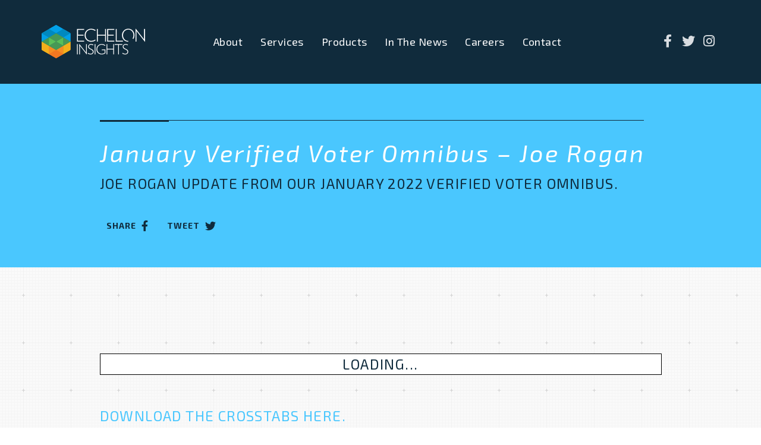

--- FILE ---
content_type: text/html; charset=UTF-8
request_url: https://echeloninsights.com/in-the-news/joerogan/
body_size: 15432
content:
<!doctype html>
<!--[if lt IE 7 ]><html itemscope itemtype="http://schema.org/Article" id="ie6" class="ie ie-old" lang="en-US"><![endif]-->
<!--[if IE 7 ]>   <html itemscope itemtype="http://schema.org/Article" id="ie7" class="ie ie-old" lang="en-US"><![endif]-->
<!--[if IE 8 ]>   <html itemscope itemtype="http://schema.org/Article" id="ie8" class="ie ie-old" lang="en-US"><![endif]-->
<!--[if IE 9 ]>   <html itemscope itemtype="http://schema.org/Article" id="ie9" class="ie" lang="en-US"><![endif]-->
<!--[if gt IE 9]><!--><html itemscope itemtype="http://schema.org/Article" lang="en-US"><!--<![endif]-->
<head>

    <!-- Meta -->
    <meta charset="utf-8">
<script type="text/javascript">
/* <![CDATA[ */
var gform;gform||(document.addEventListener("gform_main_scripts_loaded",function(){gform.scriptsLoaded=!0}),document.addEventListener("gform/theme/scripts_loaded",function(){gform.themeScriptsLoaded=!0}),window.addEventListener("DOMContentLoaded",function(){gform.domLoaded=!0}),gform={domLoaded:!1,scriptsLoaded:!1,themeScriptsLoaded:!1,isFormEditor:()=>"function"==typeof InitializeEditor,callIfLoaded:function(o){return!(!gform.domLoaded||!gform.scriptsLoaded||!gform.themeScriptsLoaded&&!gform.isFormEditor()||(gform.isFormEditor()&&console.warn("The use of gform.initializeOnLoaded() is deprecated in the form editor context and will be removed in Gravity Forms 3.1."),o(),0))},initializeOnLoaded:function(o){gform.callIfLoaded(o)||(document.addEventListener("gform_main_scripts_loaded",()=>{gform.scriptsLoaded=!0,gform.callIfLoaded(o)}),document.addEventListener("gform/theme/scripts_loaded",()=>{gform.themeScriptsLoaded=!0,gform.callIfLoaded(o)}),window.addEventListener("DOMContentLoaded",()=>{gform.domLoaded=!0,gform.callIfLoaded(o)}))},hooks:{action:{},filter:{}},addAction:function(o,r,e,t){gform.addHook("action",o,r,e,t)},addFilter:function(o,r,e,t){gform.addHook("filter",o,r,e,t)},doAction:function(o){gform.doHook("action",o,arguments)},applyFilters:function(o){return gform.doHook("filter",o,arguments)},removeAction:function(o,r){gform.removeHook("action",o,r)},removeFilter:function(o,r,e){gform.removeHook("filter",o,r,e)},addHook:function(o,r,e,t,n){null==gform.hooks[o][r]&&(gform.hooks[o][r]=[]);var d=gform.hooks[o][r];null==n&&(n=r+"_"+d.length),gform.hooks[o][r].push({tag:n,callable:e,priority:t=null==t?10:t})},doHook:function(r,o,e){var t;if(e=Array.prototype.slice.call(e,1),null!=gform.hooks[r][o]&&((o=gform.hooks[r][o]).sort(function(o,r){return o.priority-r.priority}),o.forEach(function(o){"function"!=typeof(t=o.callable)&&(t=window[t]),"action"==r?t.apply(null,e):e[0]=t.apply(null,e)})),"filter"==r)return e[0]},removeHook:function(o,r,t,n){var e;null!=gform.hooks[o][r]&&(e=(e=gform.hooks[o][r]).filter(function(o,r,e){return!!(null!=n&&n!=o.tag||null!=t&&t!=o.priority)}),gform.hooks[o][r]=e)}});
/* ]]> */
</script>

    <!--
      ______     _          _               _____           _       _     _
     |  ____|   | |        | |             |_   _|         (_)     | |   | |
     | |__   ___| |__   ___| | ___  _ __     | |  _ __  ___ _  __ _| |__ | |_ ___
     |  __| / __| '_ \ / _ \ |/ _ \| '_ \    | | | '_ \/ __| |/ _` | '_ \| __/ __|
     | |___| (__| | | |  __/ | (_) | | | |  _| |_| | | \__ \ | (_| | | | | |_\__ \
     |______\___|_| |_|\___|_|\___/|_| |_| |_____|_| |_|___/_|\__, |_| |_|\__|___/
                                                               __/ |
                                                              |___/
    -->
    <meta http-equiv="X-UA-Compatible" content="IE=edge,chrome=1">
    <meta name="viewport" content="width=device-width, initial-scale=1.0, maximum-scale=1.0">
    <meta content="yes" name="apple-mobile-web-app-capable">
    <meta name="apple-mobile-web-app-status-bar-style" content="black-translucent">

    <!-- RSS -->
    <link rel="alternate" type="application/rss+xml" title="Echelon Insights" href="https://echeloninsights.com/feed/">
    <link rel="alternate" type="application/atom+xml" title="Echelon Insights" href="https://echeloninsights.com/feed/atom/">

    <!-- Favicons -->
    <link rel="shortcut icon" sizes="16x16 24x24 32x32 48x48 64x64 96x96" href="https://echelonin.wpenginepowered.com/favicon.ico">
    <link rel="apple-touch-icon" sizes="57x57" href="https://echelonin.wpenginepowered.com/wp-content/themes/echeloninsights/img/favicons/favicon-57.png">
    <link rel="apple-touch-icon-precomposed" sizes="57x57" href="https://echelonin.wpenginepowered.com/wp-content/themes/echeloninsights/img/favicons/favicon-57.png">
    <link rel="apple-touch-icon" sizes="60x60" href="https://echelonin.wpenginepowered.com/wp-content/themes/echeloninsights/img/favicons/favicon-60.png">
    <link rel="apple-touch-icon" sizes="72x72" href="https://echelonin.wpenginepowered.com/wp-content/themes/echeloninsights/img/favicons/favicon-72.png">
    <link rel="apple-touch-icon" sizes="76x76" href="https://echelonin.wpenginepowered.com/wp-content/themes/echeloninsights/img/favicons/favicon-76.png">
    <link rel="apple-touch-icon" sizes="96x96" href="https://echelonin.wpenginepowered.com/wp-content/themes/echeloninsights/img/favicons/favicon-96.png">
    <link rel="apple-touch-icon" sizes="114x114" href="https://echelonin.wpenginepowered.com/wp-content/themes/echeloninsights/img/favicons/favicon-114.png">
    <link rel="apple-touch-icon" sizes="120x120" href="https://echelonin.wpenginepowered.com/wp-content/themes/echeloninsights/img/favicons/favicon-120.png">
    <link rel="apple-touch-icon" sizes="144x144" href="https://echelonin.wpenginepowered.com/wp-content/themes/echeloninsights/img/favicons/favicon-144.png">
    <link rel="apple-touch-icon" sizes="152x152" href="https://echelonin.wpenginepowered.com/wp-content/themes/echeloninsights/img/favicons/favicon-152.png">
    <link rel="apple-touch-icon" sizes="180x180" href="https://echelonin.wpenginepowered.com/wp-content/themes/echeloninsights/img/favicons/favicon-180.png">
    <link rel="apple-touch-icon" sizes="192x192" href="https://echelonin.wpenginepowered.com/wp-content/themes/echeloninsights/img/favicons/favicon-192.png">
    <link rel="apple-touch-icon" sizes="194x194" href="https://echelonin.wpenginepowered.com/wp-content/themes/echeloninsights/img/favicons/favicon-194.png">
    <link rel="apple-touch-icon" sizes="228x228" href="https://echelonin.wpenginepowered.com/wp-content/themes/echeloninsights/img/favicons/favicon-228.png">
    <meta name="application-name" content="Echelon Insights">
    <meta name="msapplication-TileImage" content="https://echeloninsights.com/wp-content/themes/echeloninsights/img/favicons/favicon-144.png">
    <meta name="msapplication-TileColor" content="#2c2d3a">

    <!-- FONTS -->
    <link rel="stylesheet" href="//maxcdn.bootstrapcdn.com/font-awesome/4.7.0/css/font-awesome.min.css">
    <link rel="stylesheet" href="https://fonts.googleapis.com/css?family=Exo+2:400,400i,500,500i,700,700i|Open+Sans:300,300i,400,400i,600,600i,700,700i">

    <!-- WP Head -->
    <meta name='robots' content='index, follow, max-image-preview:large, max-snippet:-1, max-video-preview:-1' />
	<style>img:is([sizes="auto" i], [sizes^="auto," i]) { contain-intrinsic-size: 3000px 1500px }</style>
	
	<!-- This site is optimized with the Yoast SEO plugin v26.4 - https://yoast.com/wordpress/plugins/seo/ -->
	<title>January Verified Voter Omnibus - Joe Rogan - Echelon Insights</title>
	<meta name="description" content="Rogan update from our January 2022 Verified Voter Omnibus." />
	<link rel="canonical" href="https://echeloninsights.com/in-the-news/joerogan/" />
	<meta property="og:locale" content="en_US" />
	<meta property="og:type" content="article" />
	<meta property="og:title" content="January Verified Voter Omnibus - Joe Rogan - Echelon Insights" />
	<meta property="og:description" content="Rogan update from our January 2022 Verified Voter Omnibus." />
	<meta property="og:url" content="https://echeloninsights.com/in-the-news/joerogan/" />
	<meta property="og:site_name" content="Echelon Insights" />
	<meta property="article:publisher" content="https://www.facebook.com/echeloninsights" />
	<meta property="article:published_time" content="2022-01-31T18:25:58+00:00" />
	<meta name="author" content="admin" />
	<meta name="twitter:card" content="summary_large_image" />
	<meta name="twitter:creator" content="@echeloninsights" />
	<meta name="twitter:site" content="@echeloninsights" />
	<meta name="twitter:label1" content="Written by" />
	<meta name="twitter:data1" content="admin" />
	<script type="application/ld+json" class="yoast-schema-graph">{"@context":"https://schema.org","@graph":[{"@type":"WebPage","@id":"https://echeloninsights.com/in-the-news/joerogan/","url":"https://echeloninsights.com/in-the-news/joerogan/","name":"January Verified Voter Omnibus - Joe Rogan - Echelon Insights","isPartOf":{"@id":"https://echeloninsights.com/#website"},"datePublished":"2022-01-31T18:25:58+00:00","author":{"@id":"https://echeloninsights.com/#/schema/person/4023acca79d6aa4bc4d917c7d70a16b9"},"description":"Rogan update from our January 2022 Verified Voter Omnibus.","breadcrumb":{"@id":"https://echeloninsights.com/in-the-news/joerogan/#breadcrumb"},"inLanguage":"en-US","potentialAction":[{"@type":"ReadAction","target":["https://echeloninsights.com/in-the-news/joerogan/"]}]},{"@type":"BreadcrumbList","@id":"https://echeloninsights.com/in-the-news/joerogan/#breadcrumb","itemListElement":[{"@type":"ListItem","position":1,"name":"Home","item":"https://echeloninsights.com/"},{"@type":"ListItem","position":2,"name":"January Verified Voter Omnibus &#8211; Joe Rogan"}]},{"@type":"WebSite","@id":"https://echeloninsights.com/#website","url":"https://echeloninsights.com/","name":"Echelon Insights","description":"Next Generation Audience Research","potentialAction":[{"@type":"SearchAction","target":{"@type":"EntryPoint","urlTemplate":"https://echeloninsights.com/?s={search_term_string}"},"query-input":{"@type":"PropertyValueSpecification","valueRequired":true,"valueName":"search_term_string"}}],"inLanguage":"en-US"},{"@type":"Person","@id":"https://echeloninsights.com/#/schema/person/4023acca79d6aa4bc4d917c7d70a16b9","name":"admin","image":{"@type":"ImageObject","inLanguage":"en-US","@id":"https://echeloninsights.com/#/schema/person/image/","url":"https://secure.gravatar.com/avatar/2870278763eacb48d005e280979e31fcbfc4e03cf9d3d765a3441ab133504770?s=96&d=mm&r=g","contentUrl":"https://secure.gravatar.com/avatar/2870278763eacb48d005e280979e31fcbfc4e03cf9d3d765a3441ab133504770?s=96&d=mm&r=g","caption":"admin"},"url":"https://echeloninsights.com/author/admin/"}]}</script>
	<!-- / Yoast SEO plugin. -->


<link rel='dns-prefetch' href='//ajax.googleapis.com' />
<link rel='dns-prefetch' href='//use.fontawesome.com' />
		<!-- This site uses the Google Analytics by MonsterInsights plugin v9.10.0 - Using Analytics tracking - https://www.monsterinsights.com/ -->
		<!-- Note: MonsterInsights is not currently configured on this site. The site owner needs to authenticate with Google Analytics in the MonsterInsights settings panel. -->
					<!-- No tracking code set -->
				<!-- / Google Analytics by MonsterInsights -->
		<link rel="stylesheet" id="wp-block-library-css" href="https://echelonin.wpenginepowered.com/wp-includes/css/dist/block-library/style.min.css?ver=6.8.3"  media="all">
<style id='classic-theme-styles-inline-css' type='text/css'>
/*! This file is auto-generated */
.wp-block-button__link{color:#fff;background-color:#32373c;border-radius:9999px;box-shadow:none;text-decoration:none;padding:calc(.667em + 2px) calc(1.333em + 2px);font-size:1.125em}.wp-block-file__button{background:#32373c;color:#fff;text-decoration:none}
</style>
<style id='pdfemb-pdf-embedder-viewer-style-inline-css' type='text/css'>
.wp-block-pdfemb-pdf-embedder-viewer{max-width:none}

</style>
<style id='global-styles-inline-css' type='text/css'>
:root{--wp--preset--aspect-ratio--square: 1;--wp--preset--aspect-ratio--4-3: 4/3;--wp--preset--aspect-ratio--3-4: 3/4;--wp--preset--aspect-ratio--3-2: 3/2;--wp--preset--aspect-ratio--2-3: 2/3;--wp--preset--aspect-ratio--16-9: 16/9;--wp--preset--aspect-ratio--9-16: 9/16;--wp--preset--color--black: #000000;--wp--preset--color--cyan-bluish-gray: #abb8c3;--wp--preset--color--white: #ffffff;--wp--preset--color--pale-pink: #f78da7;--wp--preset--color--vivid-red: #cf2e2e;--wp--preset--color--luminous-vivid-orange: #ff6900;--wp--preset--color--luminous-vivid-amber: #fcb900;--wp--preset--color--light-green-cyan: #7bdcb5;--wp--preset--color--vivid-green-cyan: #00d084;--wp--preset--color--pale-cyan-blue: #8ed1fc;--wp--preset--color--vivid-cyan-blue: #0693e3;--wp--preset--color--vivid-purple: #9b51e0;--wp--preset--gradient--vivid-cyan-blue-to-vivid-purple: linear-gradient(135deg,rgba(6,147,227,1) 0%,rgb(155,81,224) 100%);--wp--preset--gradient--light-green-cyan-to-vivid-green-cyan: linear-gradient(135deg,rgb(122,220,180) 0%,rgb(0,208,130) 100%);--wp--preset--gradient--luminous-vivid-amber-to-luminous-vivid-orange: linear-gradient(135deg,rgba(252,185,0,1) 0%,rgba(255,105,0,1) 100%);--wp--preset--gradient--luminous-vivid-orange-to-vivid-red: linear-gradient(135deg,rgba(255,105,0,1) 0%,rgb(207,46,46) 100%);--wp--preset--gradient--very-light-gray-to-cyan-bluish-gray: linear-gradient(135deg,rgb(238,238,238) 0%,rgb(169,184,195) 100%);--wp--preset--gradient--cool-to-warm-spectrum: linear-gradient(135deg,rgb(74,234,220) 0%,rgb(151,120,209) 20%,rgb(207,42,186) 40%,rgb(238,44,130) 60%,rgb(251,105,98) 80%,rgb(254,248,76) 100%);--wp--preset--gradient--blush-light-purple: linear-gradient(135deg,rgb(255,206,236) 0%,rgb(152,150,240) 100%);--wp--preset--gradient--blush-bordeaux: linear-gradient(135deg,rgb(254,205,165) 0%,rgb(254,45,45) 50%,rgb(107,0,62) 100%);--wp--preset--gradient--luminous-dusk: linear-gradient(135deg,rgb(255,203,112) 0%,rgb(199,81,192) 50%,rgb(65,88,208) 100%);--wp--preset--gradient--pale-ocean: linear-gradient(135deg,rgb(255,245,203) 0%,rgb(182,227,212) 50%,rgb(51,167,181) 100%);--wp--preset--gradient--electric-grass: linear-gradient(135deg,rgb(202,248,128) 0%,rgb(113,206,126) 100%);--wp--preset--gradient--midnight: linear-gradient(135deg,rgb(2,3,129) 0%,rgb(40,116,252) 100%);--wp--preset--font-size--small: 13px;--wp--preset--font-size--medium: 20px;--wp--preset--font-size--large: 36px;--wp--preset--font-size--x-large: 42px;--wp--preset--spacing--20: 0.44rem;--wp--preset--spacing--30: 0.67rem;--wp--preset--spacing--40: 1rem;--wp--preset--spacing--50: 1.5rem;--wp--preset--spacing--60: 2.25rem;--wp--preset--spacing--70: 3.38rem;--wp--preset--spacing--80: 5.06rem;--wp--preset--shadow--natural: 6px 6px 9px rgba(0, 0, 0, 0.2);--wp--preset--shadow--deep: 12px 12px 50px rgba(0, 0, 0, 0.4);--wp--preset--shadow--sharp: 6px 6px 0px rgba(0, 0, 0, 0.2);--wp--preset--shadow--outlined: 6px 6px 0px -3px rgba(255, 255, 255, 1), 6px 6px rgba(0, 0, 0, 1);--wp--preset--shadow--crisp: 6px 6px 0px rgba(0, 0, 0, 1);}:where(.is-layout-flex){gap: 0.5em;}:where(.is-layout-grid){gap: 0.5em;}body .is-layout-flex{display: flex;}.is-layout-flex{flex-wrap: wrap;align-items: center;}.is-layout-flex > :is(*, div){margin: 0;}body .is-layout-grid{display: grid;}.is-layout-grid > :is(*, div){margin: 0;}:where(.wp-block-columns.is-layout-flex){gap: 2em;}:where(.wp-block-columns.is-layout-grid){gap: 2em;}:where(.wp-block-post-template.is-layout-flex){gap: 1.25em;}:where(.wp-block-post-template.is-layout-grid){gap: 1.25em;}.has-black-color{color: var(--wp--preset--color--black) !important;}.has-cyan-bluish-gray-color{color: var(--wp--preset--color--cyan-bluish-gray) !important;}.has-white-color{color: var(--wp--preset--color--white) !important;}.has-pale-pink-color{color: var(--wp--preset--color--pale-pink) !important;}.has-vivid-red-color{color: var(--wp--preset--color--vivid-red) !important;}.has-luminous-vivid-orange-color{color: var(--wp--preset--color--luminous-vivid-orange) !important;}.has-luminous-vivid-amber-color{color: var(--wp--preset--color--luminous-vivid-amber) !important;}.has-light-green-cyan-color{color: var(--wp--preset--color--light-green-cyan) !important;}.has-vivid-green-cyan-color{color: var(--wp--preset--color--vivid-green-cyan) !important;}.has-pale-cyan-blue-color{color: var(--wp--preset--color--pale-cyan-blue) !important;}.has-vivid-cyan-blue-color{color: var(--wp--preset--color--vivid-cyan-blue) !important;}.has-vivid-purple-color{color: var(--wp--preset--color--vivid-purple) !important;}.has-black-background-color{background-color: var(--wp--preset--color--black) !important;}.has-cyan-bluish-gray-background-color{background-color: var(--wp--preset--color--cyan-bluish-gray) !important;}.has-white-background-color{background-color: var(--wp--preset--color--white) !important;}.has-pale-pink-background-color{background-color: var(--wp--preset--color--pale-pink) !important;}.has-vivid-red-background-color{background-color: var(--wp--preset--color--vivid-red) !important;}.has-luminous-vivid-orange-background-color{background-color: var(--wp--preset--color--luminous-vivid-orange) !important;}.has-luminous-vivid-amber-background-color{background-color: var(--wp--preset--color--luminous-vivid-amber) !important;}.has-light-green-cyan-background-color{background-color: var(--wp--preset--color--light-green-cyan) !important;}.has-vivid-green-cyan-background-color{background-color: var(--wp--preset--color--vivid-green-cyan) !important;}.has-pale-cyan-blue-background-color{background-color: var(--wp--preset--color--pale-cyan-blue) !important;}.has-vivid-cyan-blue-background-color{background-color: var(--wp--preset--color--vivid-cyan-blue) !important;}.has-vivid-purple-background-color{background-color: var(--wp--preset--color--vivid-purple) !important;}.has-black-border-color{border-color: var(--wp--preset--color--black) !important;}.has-cyan-bluish-gray-border-color{border-color: var(--wp--preset--color--cyan-bluish-gray) !important;}.has-white-border-color{border-color: var(--wp--preset--color--white) !important;}.has-pale-pink-border-color{border-color: var(--wp--preset--color--pale-pink) !important;}.has-vivid-red-border-color{border-color: var(--wp--preset--color--vivid-red) !important;}.has-luminous-vivid-orange-border-color{border-color: var(--wp--preset--color--luminous-vivid-orange) !important;}.has-luminous-vivid-amber-border-color{border-color: var(--wp--preset--color--luminous-vivid-amber) !important;}.has-light-green-cyan-border-color{border-color: var(--wp--preset--color--light-green-cyan) !important;}.has-vivid-green-cyan-border-color{border-color: var(--wp--preset--color--vivid-green-cyan) !important;}.has-pale-cyan-blue-border-color{border-color: var(--wp--preset--color--pale-cyan-blue) !important;}.has-vivid-cyan-blue-border-color{border-color: var(--wp--preset--color--vivid-cyan-blue) !important;}.has-vivid-purple-border-color{border-color: var(--wp--preset--color--vivid-purple) !important;}.has-vivid-cyan-blue-to-vivid-purple-gradient-background{background: var(--wp--preset--gradient--vivid-cyan-blue-to-vivid-purple) !important;}.has-light-green-cyan-to-vivid-green-cyan-gradient-background{background: var(--wp--preset--gradient--light-green-cyan-to-vivid-green-cyan) !important;}.has-luminous-vivid-amber-to-luminous-vivid-orange-gradient-background{background: var(--wp--preset--gradient--luminous-vivid-amber-to-luminous-vivid-orange) !important;}.has-luminous-vivid-orange-to-vivid-red-gradient-background{background: var(--wp--preset--gradient--luminous-vivid-orange-to-vivid-red) !important;}.has-very-light-gray-to-cyan-bluish-gray-gradient-background{background: var(--wp--preset--gradient--very-light-gray-to-cyan-bluish-gray) !important;}.has-cool-to-warm-spectrum-gradient-background{background: var(--wp--preset--gradient--cool-to-warm-spectrum) !important;}.has-blush-light-purple-gradient-background{background: var(--wp--preset--gradient--blush-light-purple) !important;}.has-blush-bordeaux-gradient-background{background: var(--wp--preset--gradient--blush-bordeaux) !important;}.has-luminous-dusk-gradient-background{background: var(--wp--preset--gradient--luminous-dusk) !important;}.has-pale-ocean-gradient-background{background: var(--wp--preset--gradient--pale-ocean) !important;}.has-electric-grass-gradient-background{background: var(--wp--preset--gradient--electric-grass) !important;}.has-midnight-gradient-background{background: var(--wp--preset--gradient--midnight) !important;}.has-small-font-size{font-size: var(--wp--preset--font-size--small) !important;}.has-medium-font-size{font-size: var(--wp--preset--font-size--medium) !important;}.has-large-font-size{font-size: var(--wp--preset--font-size--large) !important;}.has-x-large-font-size{font-size: var(--wp--preset--font-size--x-large) !important;}
:where(.wp-block-post-template.is-layout-flex){gap: 1.25em;}:where(.wp-block-post-template.is-layout-grid){gap: 1.25em;}
:where(.wp-block-columns.is-layout-flex){gap: 2em;}:where(.wp-block-columns.is-layout-grid){gap: 2em;}
:root :where(.wp-block-pullquote){font-size: 1.5em;line-height: 1.6;}
</style>
<link rel="stylesheet" id="contact-form-7-css" href="https://echelonin.wpenginepowered.com/wp-content/plugins/contact-form-7/includes/css/styles.css?ver=6.1.4"  media="all">
<link rel="stylesheet" id="bfa-font-awesome-css" href="https://use.fontawesome.com/releases/v5.15.4/css/all.css?ver=2.0.3"  media="all">
<link rel="stylesheet" id="bfa-font-awesome-v4-shim-css" href="https://use.fontawesome.com/releases/v5.15.4/css/v4-shims.css?ver=2.0.3"  media="all">
<style id='bfa-font-awesome-v4-shim-inline-css' type='text/css'>

			@font-face {
				font-family: 'FontAwesome';
				src: url('https://use.fontawesome.com/releases/v5.15.4/webfonts/fa-brands-400.eot'),
				url('https://use.fontawesome.com/releases/v5.15.4/webfonts/fa-brands-400.eot?#iefix') format('embedded-opentype'),
				url('https://use.fontawesome.com/releases/v5.15.4/webfonts/fa-brands-400.woff2') format('woff2'),
				url('https://use.fontawesome.com/releases/v5.15.4/webfonts/fa-brands-400.woff') format('woff'),
				url('https://use.fontawesome.com/releases/v5.15.4/webfonts/fa-brands-400.ttf') format('truetype'),
				url('https://use.fontawesome.com/releases/v5.15.4/webfonts/fa-brands-400.svg#fontawesome') format('svg');
			}

			@font-face {
				font-family: 'FontAwesome';
				src: url('https://use.fontawesome.com/releases/v5.15.4/webfonts/fa-solid-900.eot'),
				url('https://use.fontawesome.com/releases/v5.15.4/webfonts/fa-solid-900.eot?#iefix') format('embedded-opentype'),
				url('https://use.fontawesome.com/releases/v5.15.4/webfonts/fa-solid-900.woff2') format('woff2'),
				url('https://use.fontawesome.com/releases/v5.15.4/webfonts/fa-solid-900.woff') format('woff'),
				url('https://use.fontawesome.com/releases/v5.15.4/webfonts/fa-solid-900.ttf') format('truetype'),
				url('https://use.fontawesome.com/releases/v5.15.4/webfonts/fa-solid-900.svg#fontawesome') format('svg');
			}

			@font-face {
				font-family: 'FontAwesome';
				src: url('https://use.fontawesome.com/releases/v5.15.4/webfonts/fa-regular-400.eot'),
				url('https://use.fontawesome.com/releases/v5.15.4/webfonts/fa-regular-400.eot?#iefix') format('embedded-opentype'),
				url('https://use.fontawesome.com/releases/v5.15.4/webfonts/fa-regular-400.woff2') format('woff2'),
				url('https://use.fontawesome.com/releases/v5.15.4/webfonts/fa-regular-400.woff') format('woff'),
				url('https://use.fontawesome.com/releases/v5.15.4/webfonts/fa-regular-400.ttf') format('truetype'),
				url('https://use.fontawesome.com/releases/v5.15.4/webfonts/fa-regular-400.svg#fontawesome') format('svg');
				unicode-range: U+F004-F005,U+F007,U+F017,U+F022,U+F024,U+F02E,U+F03E,U+F044,U+F057-F059,U+F06E,U+F070,U+F075,U+F07B-F07C,U+F080,U+F086,U+F089,U+F094,U+F09D,U+F0A0,U+F0A4-F0A7,U+F0C5,U+F0C7-F0C8,U+F0E0,U+F0EB,U+F0F3,U+F0F8,U+F0FE,U+F111,U+F118-F11A,U+F11C,U+F133,U+F144,U+F146,U+F14A,U+F14D-F14E,U+F150-F152,U+F15B-F15C,U+F164-F165,U+F185-F186,U+F191-F192,U+F1AD,U+F1C1-F1C9,U+F1CD,U+F1D8,U+F1E3,U+F1EA,U+F1F6,U+F1F9,U+F20A,U+F247-F249,U+F24D,U+F254-F25B,U+F25D,U+F267,U+F271-F274,U+F279,U+F28B,U+F28D,U+F2B5-F2B6,U+F2B9,U+F2BB,U+F2BD,U+F2C1-F2C2,U+F2D0,U+F2D2,U+F2DC,U+F2ED,U+F328,U+F358-F35B,U+F3A5,U+F3D1,U+F410,U+F4AD;
			}
		
</style>
<!--n2css--><!--n2js--><script type="text/javascript" src="//ajax.googleapis.com/ajax/libs/jquery/1.9.1/jquery.min.js?ver=1.9.1" id="jquery-js"></script>
<script type="text/javascript" defer='defer' src="https://echelonin.wpenginepowered.com/wp-content/plugins/gravityforms/js/jquery.json.min.js?ver=2.9.26" id="gform_json-js"></script>
<script type="text/javascript" id="gform_gravityforms-js-extra">
/* <![CDATA[ */
var gf_global = {"gf_currency_config":{"name":"U.S. Dollar","symbol_left":"$","symbol_right":"","symbol_padding":"","thousand_separator":",","decimal_separator":".","decimals":2,"code":"USD"},"base_url":"https:\/\/echeloninsights.com\/wp-content\/plugins\/gravityforms","number_formats":[],"spinnerUrl":"https:\/\/echeloninsights.com\/wp-content\/plugins\/gravityforms\/images\/spinner.svg","version_hash":"b267bcdb834ce04e8f97917c561c551a","strings":{"newRowAdded":"New row added.","rowRemoved":"Row removed","formSaved":"The form has been saved.  The content contains the link to return and complete the form."}};
var gform_i18n = {"datepicker":{"days":{"monday":"Mo","tuesday":"Tu","wednesday":"We","thursday":"Th","friday":"Fr","saturday":"Sa","sunday":"Su"},"months":{"january":"January","february":"February","march":"March","april":"April","may":"May","june":"June","july":"July","august":"August","september":"September","october":"October","november":"November","december":"December"},"firstDay":1,"iconText":"Select date"}};
var gf_legacy_multi = {"16":"1"};
var gform_gravityforms = {"strings":{"invalid_file_extension":"This type of file is not allowed. Must be one of the following:","delete_file":"Delete this file","in_progress":"in progress","file_exceeds_limit":"File exceeds size limit","illegal_extension":"This type of file is not allowed.","max_reached":"Maximum number of files reached","unknown_error":"There was a problem while saving the file on the server","currently_uploading":"Please wait for the uploading to complete","cancel":"Cancel","cancel_upload":"Cancel this upload","cancelled":"Cancelled","error":"Error","message":"Message"},"vars":{"images_url":"https:\/\/echeloninsights.com\/wp-content\/plugins\/gravityforms\/images"}};
/* ]]> */
</script>
<script type="text/javascript" defer='defer' src="https://echelonin.wpenginepowered.com/wp-content/plugins/gravityforms/js/gravityforms.min.js?ver=2.9.26" id="gform_gravityforms-js"></script>
<script type="text/javascript" defer='defer' src="https://echelonin.wpenginepowered.com/wp-content/plugins/gravityforms/assets/js/dist/utils.min.js?ver=48a3755090e76a154853db28fc254681" id="gform_gravityforms_utils-js"></script>

    <!-- Styles -->
    <!--[if gt IE 9]><!--><link rel="stylesheet" href="https://echelonin.wpenginepowered.com/wp-content/themes/echeloninsights/style.css?fdasf"><!--<![endif]-->

    <!--[if lte IE 9]>
        <link rel="stylesheet" href="https://echelonin.wpenginepowered.com/wp-content/themes/echeloninsights/legacy/style.css">
    <![endif]-->

    <!--[if lt IE 9]>
        <script src="//cdnjs.cloudflare.com/ajax/libs/html5shiv/3.7.2/html5shiv.min.js"></script>
        <script src="https://echelonin.wpenginepowered.com/wp-content/themes/echeloninsights/js/loners/respond.min.js"></script>
    <![endif]-->

    <!-- Google Tag Manager -->
<script>(function(w,d,s,l,i){w[l]=w[l]||[];w[l].push({'gtm.start':
new Date().getTime(),event:'gtm.js'});var f=d.getElementsByTagName(s)[0],
j=d.createElement(s),dl=l!='dataLayer'?'&l='+l:'';j.async=true;j.src=
'https://www.googletagmanager.com/gtm.js?id='+i+dl;f.parentNode.insertBefore(j,f);
})(window,document,'script','dataLayer','GTM-MPHQM7R');</script>
<!-- End Google Tag Manager -->


<style>
@media (min-width: 769px) and (max-width: 991px) {

.site-header .social-links {
display: none;
}
.site-header .main-nav { float: right; }
.site-header .main-nav ul li {
    margin: 0 3px;
}

}



@media (max-width: 767px) {

article .panel-stamp .img-stuff .img {
background: none !important;
}
article .panel-stamp .img-stuff .img img {
width: 100%;
}


article .panel-grid .items.cols-is-3 {
margin: 0 -10px !important;
}
article .panel-grid .items.cols-is-3 .item {
    max-width: 33.33333333%;
    padding: 0 10px !important;
}
}
</style>


<style>
@media (max-width: 480px) {
article .panel-grid .items.cols-is-3 {
margin: 0 -10px !important;
}
article .panel-grid .items.cols-is-3 .item {
    max-width: 50%;
    padding: 0 10px !important;
}
}



.media-and-text .media-link[href]:hover img { opacity: 1 !important; }
</style>
<script>
(function (m, a, z, e) {
  var s, t;
  try {
    t = m.sessionStorage.getItem('maze-us');
  } catch (err) {}

  if (!t) {
    t = new Date().getTime();
    try {
      m.sessionStorage.setItem('maze-us', t);
    } catch (err) {}
  }

  s = a.createElement('script');
  s.src = z + '?apiKey=' + e;
  s.async = true;
  a.getElementsByTagName('head')[0].appendChild(s);
  m.mazeUniversalSnippetApiKey = e;
})(window, document, 'https://snippet.maze.co/maze-universal-loader.js', '86c4d671-c5f3-4ddf-8954-5a25c11f9b3e');
</script>


</head>
<body class="wp-singular post-template-default single single-post postid-3390 single-format-standard wp-theme-echeloninsights">

    <!-- Google Tag Manager (noscript) -->
<noscript><iframe src="https://www.googletagmanager.com/ns.html?id=GTM-MPHQM7R"
height="0" width="0" style="display:none;visibility:hidden"></iframe></noscript>
<!-- End Google Tag Manager (noscript) -->
    <div class="site-wrap">

    <header class="site-header has-bg">
        <div class="sticky-part">
            <div class="container">
                <div class="row">
                    <div class="col-md-12">
                        <div class="guts">
                            <a href="/" class="logo">
    <svg xmlns="http://www.w3.org/2000/svg" xmlns:xlink="http://www.w3.org/1999/xlink" viewBox="0 0 201.98 64.63"><defs><style>.cls-1{fill:none;}.cls-2{clip-path:url(#clip-path);}.cls-3{fill:#f37721;}.cls-4{fill:#f78c22;}.cls-5{fill:#5abf59;}.cls-6{fill:#f5af1b;}.cls-7{fill:#469856;}.cls-8{fill:#02a0e7;}.cls-9{fill:#0089bf;}.cls-10{fill:#fff;}</style><clipPath id="clip-path"><path class="cls-1" d="M56.62,17.18V47.45a2,2,0,0,1-1,1.77L29.33,64.36a2,2,0,0,1-2,0L1,49.22a2,2,0,0,1-1-1.77V17.18a2,2,0,0,1,1-1.77L27.29.27a2,2,0,0,1,2,0L55.6,15.41A2,2,0,0,1,56.62,17.18Z"/></clipPath></defs><title>Asset 2</title><g id="Layer_2" data-name="Layer 2"><g id="Branding"><g id="On_Dark" data-name="On Dark"><g id="Mark"><g class="cls-2"><g id="Fills"><path id="Dark_orange" data-name="Dark orange" class="cls-3" d="M42.47,56.79,29.33,64.36a2,2,0,0,1-2,0L14.16,56.79l14.15-8.16Z"/><g id="Orange"><polygon class="cls-4" points="42.47 40.47 28.31 48.63 42.47 56.78 42.47 40.47"/><polygon class="cls-4" points="14.16 56.78 28.31 48.63 14.16 40.47 14.16 56.78"/></g><g id="Light_green" data-name="Light green"><polygon class="cls-5" points="42.47 24.16 28.31 32.31 42.47 40.47 42.47 24.16"/><polygon class="cls-5" points="14.16 40.47 28.31 32.31 14.16 24.16 14.16 40.47"/></g><g id="Yellow"><path class="cls-6" d="M56.62,32.31V47.45a2,2,0,0,1-1,1.77L42.47,56.79V40.47Z"/><path class="cls-6" d="M14.16,40.47V56.79L1,49.22a2,2,0,0,1-1-1.77V32.31Z"/></g><g id="Green"><polygon class="cls-7" points="42.47 40.47 56.62 32.31 42.47 24.16 42.47 40.47"/><polygon class="cls-7" points="42.47 40.47 28.31 48.63 14.16 40.47 28.31 32.31 42.47 40.47"/><polygon class="cls-7" points="42.47 24.16 28.31 32.31 14.16 24.16 28.31 16 42.47 24.16"/><polygon class="cls-7" points="14.16 24.16 0 32.31 14.16 40.47 14.16 24.16"/></g><g id="Blue"><path class="cls-8" d="M55.6,15.41a2,2,0,0,1,1,1.77V32.31L42.47,24.16V7.84Z"/><path class="cls-8" d="M42.47,7.84,28.31,16,14.16,7.84,27.29.27a2,2,0,0,1,2,0Z"/><path class="cls-8" d="M14.16,24.16,0,32.31V17.18a2,2,0,0,1,.27-1Z"/></g><g id="Dark_Blue" data-name="Dark Blue"><polygon class="cls-9" points="56.62 16 42.47 24.16 28.31 16 42.47 7.84 56.62 16"/><path class="cls-9" d="M28.31,16,14.16,24.16l-13.88-8h0A2.05,2.05,0,0,1,1,15.41L14.16,7.84Z"/><path class="cls-9" d="M1,15.41a2.05,2.05,0,0,0-.75.75L0,16Z"/></g></g><g id="Fills-2" data-name="Fills"><path id="Dark_orange-2" data-name="Dark orange" class="cls-3" d="M42.47,56.79,29.33,64.36a2,2,0,0,1-2,0L14.16,56.79l14.15-8.16Z"/><g id="Orange-2" data-name="Orange"><polygon class="cls-4" points="42.47 40.47 28.31 48.63 42.47 56.78 42.47 40.47"/><polygon class="cls-4" points="14.16 56.78 28.31 48.63 14.16 40.47 14.16 56.78"/></g><g id="Light_green-2" data-name="Light green"><polygon class="cls-5" points="42.47 24.16 28.31 32.31 42.47 40.47 42.47 24.16"/><polygon class="cls-5" points="14.16 40.47 28.31 32.31 14.16 24.16 14.16 40.47"/></g><g id="Yellow-2" data-name="Yellow"><path class="cls-6" d="M56.62,32.31V47.45a2,2,0,0,1-1,1.77L42.47,56.79V40.47Z"/><path class="cls-6" d="M14.16,40.47V56.79L1,49.22a2,2,0,0,1-1-1.77V32.31Z"/></g><g id="Green-2" data-name="Green"><polygon class="cls-7" points="42.47 40.47 56.62 32.31 42.47 24.16 42.47 40.47"/><polygon class="cls-7" points="42.47 40.47 28.31 48.63 14.16 40.47 28.31 32.31 42.47 40.47"/><polygon class="cls-7" points="42.47 24.16 28.31 32.31 14.16 24.16 28.31 16 42.47 24.16"/><polygon class="cls-7" points="14.16 24.16 0 32.31 14.16 40.47 14.16 24.16"/></g><g id="Blue-2" data-name="Blue"><path class="cls-8" d="M55.6,15.41a2,2,0,0,1,1,1.77V32.31L42.47,24.16V7.84Z"/><path class="cls-8" d="M42.47,7.84,28.31,16,14.16,7.84,27.29.27a2,2,0,0,1,2,0Z"/><path class="cls-8" d="M14.16,24.16,0,32.31V17.18a2,2,0,0,1,.27-1Z"/></g><g id="Dark_Blue-2" data-name="Dark Blue"><polygon class="cls-9" points="56.62 16 42.47 24.16 28.31 16 42.47 7.84 56.62 16"/><path class="cls-9" d="M28.31,16,14.16,24.16l-13.88-8h0A2.05,2.05,0,0,1,1,15.41L14.16,7.84Z"/><path class="cls-9" d="M1,15.41a2.05,2.05,0,0,0-.75.75L0,16Z"/></g></g></g></g><g id="Type"><path class="cls-10" d="M69,32.33V7.71H83V9.39h-12V19H81.78v1.68H70.93v9.94H83v1.71Z"/><path class="cls-10" d="M96.86,32.66c-7.12,0-12.9-4.9-12.9-12.6S89.84,7.3,96.86,7.3A14.84,14.84,0,0,1,105.42,10l-.84,1.58A14.27,14.27,0,0,0,96.76,9C90.71,9,86,13.38,86,20A10.45,10.45,0,0,0,96.86,30.92a14.52,14.52,0,0,0,7.83-2.49l.67,1.54A15,15,0,0,1,96.86,32.66Z"/><path class="cls-10" d="M123.86,32.33V20.64H109.72V32.33h-1.88V7.71h1.88V19h14.14V7.71h1.88V32.33Z"/><path class="cls-10" d="M128,32.33V7.71h13.91V9.39h-12V19h10.85v1.68H129.84v9.94h12v1.71Z"/><path class="cls-10" d="M144.73,32.33V7.71h1.88V30.61h12v1.71Z"/><path class="cls-10" d="M201.64,32.7,185.25,11.8V32.33h-1.85V7.44l.44-.1L200.1,28V7.71H202V32.63Z"/><path class="cls-10" d="M169.21,31h-.08C163.22,31,159,26.21,159,20s4.23-11,10.14-11,10.14,4.77,10.14,11a11.87,11.87,0,0,1-1.68,6.23L179,27.54A13,13,0,0,0,181.32,20c0-7.29-5.37-12.7-12.13-12.7A12.3,12.3,0,0,0,156.94,20c0,7.29,5.37,12.63,12.13,12.63h.15Z"/><path class="cls-10" d="M69,57V37.27h1.51V57Z"/><path class="cls-10" d="M88,57.3,74.88,40.56V57H73.4V37.06l.35-.08,13,16.55V37.27h1.51v20Z"/><path class="cls-10" d="M95.5,57.33a10.27,10.27,0,0,1-5.71-1.83l.73-1.32A9.25,9.25,0,0,0,95.63,56c2.61,0,4.36-1.67,4.36-3.85s-1.53-3.28-4.33-4.55c-3-1.35-4.9-2.75-4.9-5.46S93.16,37,96.68,37a8,8,0,0,1,4.44,1.35l-.73,1.26a6.83,6.83,0,0,0-3.85-1.24c-2.64,0-4.28,1.61-4.28,3.66s1.67,3.15,4.06,4.25c3.39,1.53,5.19,2.85,5.19,5.68C101.53,55.15,98.84,57.33,95.5,57.33Z"/><path class="cls-10" d="M103.6,57V37.27h1.51V57Z"/><path class="cls-10" d="M124.59,47.61v7.24a11.11,11.11,0,0,1-7.16,2.42c-5.36,0-10.44-3.74-10.44-10.12A10.09,10.09,0,0,1,117.24,37a11.63,11.63,0,0,1,7.29,2.42l-.81,1.18a11.06,11.06,0,0,0-6.49-2.26,8.48,8.48,0,0,0-8.61,8.85,8.56,8.56,0,0,0,8.85,8.77,9.47,9.47,0,0,0,5.6-1.72V49h-5.63v-1.4Z"/><path class="cls-10" d="M139.74,57V47.64H128.41V57h-1.51V37.27h1.51v9h11.33v-9h1.51V57Z"/><path class="cls-10" d="M151,38.62V57h-1.53V38.62h-6.7V37.27h14.91v1.35Z"/><path class="cls-10" d="M163.1,57.33a10.27,10.27,0,0,1-5.71-1.83l.73-1.32A9.25,9.25,0,0,0,163.24,56c2.61,0,4.36-1.67,4.36-3.85s-1.53-3.28-4.33-4.55c-3-1.35-4.9-2.75-4.9-5.46s2.4-5.14,5.92-5.14a8,8,0,0,1,4.44,1.35L168,39.56a6.83,6.83,0,0,0-3.85-1.24c-2.64,0-4.28,1.61-4.28,3.66s1.67,3.15,4.06,4.25c3.39,1.53,5.19,2.85,5.19,5.68C169.13,55.15,166.44,57.33,163.1,57.33Z"/></g></g></g></g></svg>
</a>                            <div class="nav-wrap" id="nav-wrap">
                                <nav class="main-nav">
                                    <ul id="menu-main-menu" class="menu"><li id="menu-item-938" class="menu-item menu-item-type-post_type menu-item-object-page menu-item-938"><a href="https://echeloninsights.com/about-2/">About</a></li>
<li id="menu-item-983" class="menu-item menu-item-type-custom menu-item-object-custom menu-item-has-children menu-item-983"><a href="#">Services</a>
<ul class="sub-menu">
	<li id="menu-item-2021" class="menu-item menu-item-type-post_type menu-item-object-page menu-item-2021"><a href="https://echeloninsights.com/services/competitive-intelligence/">Competitive Intelligence</a></li>
	<li id="menu-item-908" class="menu-item menu-item-type-post_type menu-item-object-page menu-item-908"><a href="https://echeloninsights.com/services/opinion-research/">Opinion Research</a></li>
	<li id="menu-item-907" class="menu-item menu-item-type-post_type menu-item-object-page menu-item-907"><a href="https://echeloninsights.com/services/data-science/">Data Science</a></li>
</ul>
</li>
<li id="menu-item-982" class="menu-item menu-item-type-custom menu-item-object-custom menu-item-has-children menu-item-982"><a href="#">Products</a>
<ul class="sub-menu">
	<li id="menu-item-4334" class="menu-item menu-item-type-post_type menu-item-object-page menu-item-4334"><a href="https://echeloninsights.com/products/consumer-omnibus/">Consumer Omnibus</a></li>
	<li id="menu-item-1976" class="menu-item menu-item-type-post_type menu-item-object-page menu-item-1976"><a href="https://echeloninsights.com/products/creativeoptimizer-3/">Creative Optimizer</a></li>
	<li id="menu-item-1657" class="menu-item menu-item-type-post_type menu-item-object-page menu-item-1657"><a href="https://echeloninsights.com/products/voter-omnibus/">Verified Voter Omnibus</a></li>
	<li id="menu-item-2643" class="menu-item menu-item-type-post_type menu-item-object-page menu-item-2643"><a href="https://echeloninsights.com/products/victory-briefs/">Victory Briefs</a></li>
</ul>
</li>
<li id="menu-item-2629" class="menu-item menu-item-type-post_type menu-item-object-page menu-item-2629"><a href="https://echeloninsights.com/in-the-news/">In The News</a></li>
<li id="menu-item-472" class="menu-item menu-item-type-custom menu-item-object-custom menu-item-472"><a href="http://echelon.applytojob.com">Careers</a></li>
<li id="menu-item-473" class="menu-item menu-item-type-custom menu-item-object-custom menu-item-473"><a href="#contact">Contact</a></li>
</ul>                                </nav>
                                <div class="social-links">
                                    <a class="facebook" target="_blank" href="http://facebook.com/echeloninsights"><i class="fa fa-facebook"></i></a><a class="twitter" target="_blank" href="http://twitter.com/echeloninsights"><i class="fa fa-twitter"></i></a><a class="instagram" target="_blank" href="http://instagram.com/echeloninsights"><i class="fa fa-instagram"></i></a>                                </div>
                            </div>
                            <div id="menu-icon-wrapper2" class="menu-icon-wrapper" style="visibility: hidden">
                                <svg width="1000px" height="1000px">
                                    <path id="pathD" d="M 300 400 L 700 400 C 900 400 900 750 600 850 A 400 400 0 0 1 200 200 L 800 800"></path>
                                    <path id="pathE" d="M 300 500 L 700 500"></path>
                                    <path id="pathF" d="M 700 600 L 300 600 C 100 600 100 200 400 150 A 400 380 0 1 1 200 800 L 800 200"></path>
                                </svg>
                                <button id="menu-icon-trigger2" class="menu-icon-trigger"></button>
                            </div>
                        </div>
                    </div>
                </div>
            </div>
        </div>
    </header>

    <article>
    
<section class="topper    " style="background-color: #4AC7FE;">

    
    
    
    
    <div class="guts">

        <div class="wrap">
            <div class="wrap-guts">
                <div class="container">
                    <div class="row">
                        <div class="col-md-10 col-md-offset-1">

                            <div class="hr-wrap">
                                <hr data-parallax="true" data-speed="0.28" data-direction="up">
                            </div>

                            <div class="h1-wrap">
                                <h1 data-parallax="true" data-speed="0.17" data-direction="up">
                                    <div>January Verified Voter Omnibus &#8211; Joe Rogan</div>                                </h1>
                            </div>

                                                        <div class="h3-wrap">
                                <h3 data-parallax="true" data-speed="0.14" data-direction="up">Joe Rogan update from our January 2022 Verified Voter Omnibus.</h3>
                            </div>
                            

                            
                                                        <div class="share-wrap">
                                <div class="share-lights" data-parallax="true" data-speed="0.11" data-direction="up">
    <a onclick="window.open(
            'https://www.facebook.com/sharer/sharer.php?u='+encodeURIComponent('https://echeloninsights.com/in-the-news/joerogan/'),
            'facebook-share-dialog',
            'width=626,height=436');
        return false;"
        href="#"
        class="facebook"
    >
        <span>Share</span>
        <i class="fa fa-facebook"></i>
    </a>
    <a onclick="window.open(
            'https://twitter.com/intent/tweet?related=echeloninsights&via=echeloninsights&url='+encodeURIComponent('https://echeloninsights.com/in-the-news/joerogan/')+'&text='+encodeURIComponent('January Verified Voter Omnibus &#8211; Joe Rogan'),
            'twitter-share-dialog',
            'width=626,height=436');
        return false;"
        href="#"
        class="twitter"
    >
        <span>Tweet</span>
        <i class="fa fa-twitter"></i>
    </a>
</div>
                            </div>
                            
                        </div>
                    </div>
                </div>
            </div>
        </div>
    </div>

    
</section>    
        <div class="article">
        <div class="container">
            <div class="row">
                <div class="col-md-10 col-md-offset-1">
                    <h3><a href="https://echelonin.wpenginepowered.com/wp-content/uploads/January-2022-Omnibus-Joe-Rogan-2.pdf" class="pdfemb-viewer" style="" data-width="max" data-height="max" data-toolbar="bottom" data-toolbar-fixed="off">January 2022 Omnibus Joe Rogan (2)</a></h3>
<h3><a href="http://echelonin.wpenginepowered.com/wp-content/uploads/January-Omnibus-External-Crosstabs-V2.pdf">Download the crosstabs here.</a></h3>
<h3><a href="http://echelonin.wpenginepowered.com/wp-content/uploads/January-2022-Omnibus-MASTER-TOPLINE.pdf"><strong>Download the toplines here. </strong></a></h3>

                <div class='gf_browser_chrome gform_wrapper gform_legacy_markup_wrapper gform-theme--no-framework' data-form-theme='legacy' data-form-index='0' id='gform_wrapper_16' >
                        <div class='gform_heading'>
                            <h3 class="gform_title">Learn More About the Verified Voter Omnibus</h3>
                            <p class='gform_description'></p>
                        </div><form method='post' enctype='multipart/form-data'  id='gform_16'  action='/in-the-news/joerogan/' data-formid='16' novalidate>
                        <div class='gform-body gform_body'><ul id='gform_fields_16' class='gform_fields top_label form_sublabel_below description_below validation_below'><li id="field_16_7" class="gfield gfield--type-honeypot gform_validation_container field_sublabel_below gfield--has-description field_description_below field_validation_below gfield_visibility_visible"  ><label class='gfield_label gform-field-label' for='input_16_7'>Email</label><div class='ginput_container'><input name='input_7' id='input_16_7' type='text' value='' autocomplete='new-password'/></div><div class='gfield_description' id='gfield_description_16_7'>This field is for validation purposes and should be left unchanged.</div></li><li id="field_16_1" class="gfield gfield--type-text gfield_contains_required field_sublabel_below gfield--no-description field_description_below field_validation_below gfield_visibility_visible"  ><label class='gfield_label gform-field-label' for='input_16_1'>Name<span class="gfield_required"><span class="gfield_required gfield_required_asterisk">*</span></span></label><div class='ginput_container ginput_container_text'><input name='input_1' id='input_16_1' type='text' value='' class='medium'     aria-required="true" aria-invalid="false"   /></div></li><li id="field_16_2" class="gfield gfield--type-email gfield_contains_required field_sublabel_below gfield--no-description field_description_below field_validation_below gfield_visibility_visible"  ><label class='gfield_label gform-field-label' for='input_16_2'>Email<span class="gfield_required"><span class="gfield_required gfield_required_asterisk">*</span></span></label><div class='ginput_container ginput_container_email'>
                            <input name='input_2' id='input_16_2' type='email' value='' class='medium'    aria-required="true" aria-invalid="false"  />
                        </div></li><li id="field_16_3" class="gfield gfield--type-text gfield_contains_required field_sublabel_below gfield--no-description field_description_below field_validation_below gfield_visibility_visible"  ><label class='gfield_label gform-field-label' for='input_16_3'>Organization<span class="gfield_required"><span class="gfield_required gfield_required_asterisk">*</span></span></label><div class='ginput_container ginput_container_text'><input name='input_3' id='input_16_3' type='text' value='' class='medium'     aria-required="true" aria-invalid="false"   /></div></li><li id="field_16_6" class="gfield gfield--type-select gfield_contains_required field_sublabel_below gfield--no-description field_description_below field_validation_below gfield_visibility_visible"  ><label class='gfield_label gform-field-label' for='input_16_6'>Purpose<span class="gfield_required"><span class="gfield_required gfield_required_asterisk">*</span></span></label><div class='ginput_container ginput_container_select'><select name='input_6' id='input_16_6' class='medium gfield_select'    aria-required="true" aria-invalid="false" ><option value='Media request' >Media request</option><option value='Add a question to the next survey' >Add a question to the next survey</option><option value='Other information request' >Other information request</option></select></div></li><li id="field_16_5" class="gfield gfield--type-textarea gfield_contains_required field_sublabel_below gfield--no-description field_description_below field_validation_below gfield_visibility_visible"  ><label class='gfield_label gform-field-label' for='input_16_5'>Message<span class="gfield_required"><span class="gfield_required gfield_required_asterisk">*</span></span></label><div class='ginput_container ginput_container_textarea'><textarea name='input_5' id='input_16_5' class='textarea medium'     aria-required="true" aria-invalid="false"   rows='10' cols='50'></textarea></div></li></ul></div>
        <div class='gform-footer gform_footer top_label'> <input type='submit' id='gform_submit_button_16' class='gform_button button' onclick='gform.submission.handleButtonClick(this);' data-submission-type='submit' value='Submit'  /> 
            <input type='hidden' class='gform_hidden' name='gform_submission_method' data-js='gform_submission_method_16' value='postback' />
            <input type='hidden' class='gform_hidden' name='gform_theme' data-js='gform_theme_16' id='gform_theme_16' value='legacy' />
            <input type='hidden' class='gform_hidden' name='gform_style_settings' data-js='gform_style_settings_16' id='gform_style_settings_16' value='[]' />
            <input type='hidden' class='gform_hidden' name='is_submit_16' value='1' />
            <input type='hidden' class='gform_hidden' name='gform_submit' value='16' />
            
            <input type='hidden' class='gform_hidden' name='gform_currency' data-currency='USD' value='k7cmwSX6K+5M5sVpowk6dYq4Gf2V00G7wBcOtNrAna4Y+5z331z4yDsP9pvS7a+ECwDce/Lf034oIJV9wUgxvhYMDPlZd7Ap4S6R2Ec4ET2oeH0=' />
            <input type='hidden' class='gform_hidden' name='gform_unique_id' value='' />
            <input type='hidden' class='gform_hidden' name='state_16' value='WyJbXSIsIjJmYjYzNTNlZTI1YzMzMWQ3Nzg5YmNlMDBjYjA1OGFkIl0=' />
            <input type='hidden' autocomplete='off' class='gform_hidden' name='gform_target_page_number_16' id='gform_target_page_number_16' value='0' />
            <input type='hidden' autocomplete='off' class='gform_hidden' name='gform_source_page_number_16' id='gform_source_page_number_16' value='1' />
            <input type='hidden' name='gform_field_values' value='' />
            
        </div>
                        <p style="display: none !important;" class="akismet-fields-container" data-prefix="ak_"><label>&#916;<textarea name="ak_hp_textarea" cols="45" rows="8" maxlength="100"></textarea></label><input type="hidden" id="ak_js_1" name="ak_js" value="36"/><script>document.getElementById( "ak_js_1" ).setAttribute( "value", ( new Date() ).getTime() );</script></p></form>
                        </div><script type="text/javascript">
/* <![CDATA[ */
 gform.initializeOnLoaded( function() {gformInitSpinner( 16, 'https://echeloninsights.com/wp-content/plugins/gravityforms/images/spinner.svg', true );jQuery('#gform_ajax_frame_16').on('load',function(){var contents = jQuery(this).contents().find('*').html();var is_postback = contents.indexOf('GF_AJAX_POSTBACK') >= 0;if(!is_postback){return;}var form_content = jQuery(this).contents().find('#gform_wrapper_16');var is_confirmation = jQuery(this).contents().find('#gform_confirmation_wrapper_16').length > 0;var is_redirect = contents.indexOf('gformRedirect(){') >= 0;var is_form = form_content.length > 0 && ! is_redirect && ! is_confirmation;var mt = parseInt(jQuery('html').css('margin-top'), 10) + parseInt(jQuery('body').css('margin-top'), 10) + 100;if(is_form){jQuery('#gform_wrapper_16').html(form_content.html());if(form_content.hasClass('gform_validation_error')){jQuery('#gform_wrapper_16').addClass('gform_validation_error');} else {jQuery('#gform_wrapper_16').removeClass('gform_validation_error');}setTimeout( function() { /* delay the scroll by 50 milliseconds to fix a bug in chrome */  }, 50 );if(window['gformInitDatepicker']) {gformInitDatepicker();}if(window['gformInitPriceFields']) {gformInitPriceFields();}var current_page = jQuery('#gform_source_page_number_16').val();gformInitSpinner( 16, 'https://echeloninsights.com/wp-content/plugins/gravityforms/images/spinner.svg', true );jQuery(document).trigger('gform_page_loaded', [16, current_page]);window['gf_submitting_16'] = false;}else if(!is_redirect){var confirmation_content = jQuery(this).contents().find('.GF_AJAX_POSTBACK').html();if(!confirmation_content){confirmation_content = contents;}jQuery('#gform_wrapper_16').replaceWith(confirmation_content);jQuery(document).trigger('gform_confirmation_loaded', [16]);window['gf_submitting_16'] = false;wp.a11y.speak(jQuery('#gform_confirmation_message_16').text());}else{jQuery('#gform_16').append(contents);if(window['gformRedirect']) {gformRedirect();}}jQuery(document).trigger("gform_pre_post_render", [{ formId: "16", currentPage: "current_page", abort: function() { this.preventDefault(); } }]);        if (event && event.defaultPrevented) {                return;        }        const gformWrapperDiv = document.getElementById( "gform_wrapper_16" );        if ( gformWrapperDiv ) {            const visibilitySpan = document.createElement( "span" );            visibilitySpan.id = "gform_visibility_test_16";            gformWrapperDiv.insertAdjacentElement( "afterend", visibilitySpan );        }        const visibilityTestDiv = document.getElementById( "gform_visibility_test_16" );        let postRenderFired = false;        function triggerPostRender() {            if ( postRenderFired ) {                return;            }            postRenderFired = true;            gform.core.triggerPostRenderEvents( 16, current_page );            if ( visibilityTestDiv ) {                visibilityTestDiv.parentNode.removeChild( visibilityTestDiv );            }        }        function debounce( func, wait, immediate ) {            var timeout;            return function() {                var context = this, args = arguments;                var later = function() {                    timeout = null;                    if ( !immediate ) func.apply( context, args );                };                var callNow = immediate && !timeout;                clearTimeout( timeout );                timeout = setTimeout( later, wait );                if ( callNow ) func.apply( context, args );            };        }        const debouncedTriggerPostRender = debounce( function() {            triggerPostRender();        }, 200 );        if ( visibilityTestDiv && visibilityTestDiv.offsetParent === null ) {            const observer = new MutationObserver( ( mutations ) => {                mutations.forEach( ( mutation ) => {                    if ( mutation.type === 'attributes' && visibilityTestDiv.offsetParent !== null ) {                        debouncedTriggerPostRender();                        observer.disconnect();                    }                });            });            observer.observe( document.body, {                attributes: true,                childList: false,                subtree: true,                attributeFilter: [ 'style', 'class' ],            });        } else {            triggerPostRender();        }    } );} ); 
/* ]]&gt; */
</script>

                </div>
            </div>
        </div>
    </div>
    

    </article>

    
    <footer class="site-footer">
        <div class="container-fluid">
            <div class="row">
                <div class="col-sm-4 left">
                    <p class="disclaimer">
                        © 2025 <a href="/">Echelon Insights</a>. All Rights Reserved.                    </p>
                </div>
                <div class="col-sm-5 middle">
                    <address>
                        108 S Washington Street | Suite 250<br>Alexandria, VA 22314<br>703-879-1250                    </address>
                </div>
                <div class="col-sm-3 right">
                    <a href="#" class="contact toggle-contact">
                        Contact Us <i class="fa fa-arrow-circle-o-right"></i>
                    </a>
                </div>
            </div>
        </div>
    </footer>

    </div><!-- Site Wrap -->


    <section class="contact-us">
    <a href="#" class="toggle-contact">
        <i class="fa fa-close"></i>
    </a>
    <div class="wrap">
        <div class="container">
            <div class="row">
                <div class="col-md-12">
                    <div class="title">
                        <h2 class="has-animation">Contact Us</h2>
                        <p class="has-animation">Let's Talk!</p>
                    </div>
                </div>
            </div>
            <form class="row fancy-contact-form">
                <div class="col-md-4 col-md-offset-1">

                    <div class="input-wrap has-animation first">
                        <label>Name</label>
                        <input type="text" name="name" placeholder="enter your name" required>
                    </div>

                    <div class="input-wrap has-animation second">
                        <label>Email</label>
                        <input type="text" name="email" placeholder="enter your email" required>
                    </div>

                    <div class="input-wrap has-animation third">
                        <label>Organization</label>
                        <input type="text" name="organization" placeholder="enter your organization" required>
                    </div>

                    <div class="input-wrap has-animation fourth">
                        <label>Purpose of Inquiry</label>
                        <div class="custom-select">
                            <select name="purpose" requried>

                                <option value="New Business">New Business</option>
                                <option value="Career Opportunities">Career Opportunities</option>
                                <option value="Media Requests">Media Requests</option>
                                <option value="Partnerships">Partnerships</option>
                                <option value="Other">Other</option>
                            </select>
                        </div>
                    </div>


                </div>
                <div class="col-md-6 col-md-offset-1">
                    <div class="textarea-wrap has-animation">
                        <label>Message</label>
                        <textarea name="message" placeholder="enter your message" required></textarea>
                    </div>
                </div>
                <div class="col-md-10 col-md-offset-1">
                    <button class="button-wrap has-animation" type="submit">Submit</button>
                </div>
            </form>
        </div>
    </div>
</section>

    <!-- Scripts & WP Footer -->
    <script type="speculationrules">
{"prefetch":[{"source":"document","where":{"and":[{"href_matches":"\/*"},{"not":{"href_matches":["\/wp-*.php","\/wp-admin\/*","\/wp-content\/uploads\/*","\/wp-content\/*","\/wp-content\/plugins\/*","\/wp-content\/themes\/echeloninsights\/*","\/*\\?(.+)"]}},{"not":{"selector_matches":"a[rel~=\"nofollow\"]"}},{"not":{"selector_matches":".no-prefetch, .no-prefetch a"}}]},"eagerness":"conservative"}]}
</script>
<link rel="stylesheet" id="pdfemb_embed_pdf_css-css" href="https://echelonin.wpenginepowered.com/wp-content/plugins/pdf-embedder/assets/css/pdfemb.min.css?ver=4.9.2"  media="all">
<script type="text/javascript" src="https://echelonin.wpenginepowered.com/wp-includes/js/dist/hooks.min.js?ver=4d63a3d491d11ffd8ac6" id="wp-hooks-js"></script>
<script type="text/javascript" src="https://echelonin.wpenginepowered.com/wp-includes/js/dist/i18n.min.js?ver=5e580eb46a90c2b997e6" id="wp-i18n-js"></script>
<script type="text/javascript" id="wp-i18n-js-after">
/* <![CDATA[ */
wp.i18n.setLocaleData( { 'text direction\u0004ltr': [ 'ltr' ] } );
/* ]]> */
</script>
<script type="text/javascript" src="https://echelonin.wpenginepowered.com/wp-content/plugins/contact-form-7/includes/swv/js/index.js?ver=6.1.4" id="swv-js"></script>
<script type="text/javascript" id="contact-form-7-js-before">
/* <![CDATA[ */
var wpcf7 = {
    "api": {
        "root": "https:\/\/echeloninsights.com\/wp-json\/",
        "namespace": "contact-form-7\/v1"
    },
    "cached": 1
};
/* ]]> */
</script>
<script type="text/javascript" src="https://echelonin.wpenginepowered.com/wp-content/plugins/contact-form-7/includes/js/index.js?ver=6.1.4" id="contact-form-7-js"></script>
<script type="text/javascript" src="https://echelonin.wpenginepowered.com/wp-content/themes/echeloninsights/js/loners/menu.js?ver=1.0.0" id="menu-js"></script>
<script type="text/javascript" src="https://echelonin.wpenginepowered.com/wp-content/themes/echeloninsights/js/loners/rocket.js?ver=1.0.0" id="rocket-js"></script>
<script type="text/javascript" src="https://echelonin.wpenginepowered.com/wp-content/themes/echeloninsights/js/plugins.min.js?ver=1" id="plugins-js"></script>
<script type="text/javascript" src="https://echelonin.wpenginepowered.com/wp-content/themes/echeloninsights/js/scripts.min.js?ver=1" id="scripts-js"></script>
<script type="text/javascript" src="https://echelonin.wpenginepowered.com/wp-includes/js/dist/dom-ready.min.js?ver=f77871ff7694fffea381" id="wp-dom-ready-js"></script>
<script type="text/javascript" src="https://echelonin.wpenginepowered.com/wp-includes/js/dist/a11y.min.js?ver=3156534cc54473497e14" id="wp-a11y-js"></script>
<script type="text/javascript" defer='defer' src="https://echelonin.wpenginepowered.com/wp-content/plugins/gravityforms/assets/js/dist/vendor-theme.min.js?ver=4f8b3915c1c1e1a6800825abd64b03cb" id="gform_gravityforms_theme_vendors-js"></script>
<script type="text/javascript" id="gform_gravityforms_theme-js-extra">
/* <![CDATA[ */
var gform_theme_config = {"common":{"form":{"honeypot":{"version_hash":"b267bcdb834ce04e8f97917c561c551a"},"ajax":{"ajaxurl":"https:\/\/echeloninsights.com\/wp-admin\/admin-ajax.php","ajax_submission_nonce":"1696122699","i18n":{"step_announcement":"Step %1$s of %2$s, %3$s","unknown_error":"There was an unknown error processing your request. Please try again."}}}},"hmr_dev":"","public_path":"https:\/\/echeloninsights.com\/wp-content\/plugins\/gravityforms\/assets\/js\/dist\/","config_nonce":"c03bbe092a"};
/* ]]> */
</script>
<script type="text/javascript" defer='defer' src="https://echelonin.wpenginepowered.com/wp-content/plugins/gravityforms/assets/js/dist/scripts-theme.min.js?ver=0183eae4c8a5f424290fa0c1616e522c" id="gform_gravityforms_theme-js"></script>
<script type="text/javascript" src="https://echelonin.wpenginepowered.com/wp-content/plugins/pdf-embedder/assets/js/pdfjs/pdf.min.js?ver=2.2.228" id="pdfemb_pdfjs-js"></script>
<script type="text/javascript" id="pdfemb_embed_pdf-js-extra">
/* <![CDATA[ */
var pdfemb_trans = {"worker_src":"https:\/\/echeloninsights.com\/wp-content\/plugins\/pdf-embedder\/assets\/js\/pdfjs\/pdf.worker.min.js","cmap_url":"https:\/\/echeloninsights.com\/wp-content\/plugins\/pdf-embedder\/assets\/js\/pdfjs\/cmaps\/","objectL10n":{"loading":"Loading...","page":"Page","zoom":"Zoom","prev":"Previous page","next":"Next page","zoomin":"Zoom In","secure":"Secure","zoomout":"Zoom Out","download":"Download PDF","fullscreen":"Full Screen","domainerror":"Error: URL to the PDF file must be on exactly the same domain as the current web page.","clickhereinfo":"Click here for more info","widthheightinvalid":"PDF page width or height are invalid","viewinfullscreen":"View in Full Screen"}};
/* ]]> */
</script>
<script type="text/javascript" src="https://echelonin.wpenginepowered.com/wp-content/plugins/pdf-embedder/assets/js/pdfemb.min.js?ver=4.9.2" id="pdfemb_embed_pdf-js"></script>
<script defer type="text/javascript" src="https://echelonin.wpenginepowered.com/wp-content/plugins/akismet/_inc/akismet-frontend.js?ver=1764606330" id="akismet-frontend-js"></script>
<script type="text/javascript">
/* <![CDATA[ */
 gform.initializeOnLoaded( function() { jQuery(document).on('gform_post_render', function(event, formId, currentPage){if(formId == 16) {} } );jQuery(document).on('gform_post_conditional_logic', function(event, formId, fields, isInit){} ) } ); 
/* ]]> */
</script>
<script type="text/javascript">
/* <![CDATA[ */
 gform.initializeOnLoaded( function() {jQuery(document).trigger("gform_pre_post_render", [{ formId: "16", currentPage: "1", abort: function() { this.preventDefault(); } }]);        if (event && event.defaultPrevented) {                return;        }        const gformWrapperDiv = document.getElementById( "gform_wrapper_16" );        if ( gformWrapperDiv ) {            const visibilitySpan = document.createElement( "span" );            visibilitySpan.id = "gform_visibility_test_16";            gformWrapperDiv.insertAdjacentElement( "afterend", visibilitySpan );        }        const visibilityTestDiv = document.getElementById( "gform_visibility_test_16" );        let postRenderFired = false;        function triggerPostRender() {            if ( postRenderFired ) {                return;            }            postRenderFired = true;            gform.core.triggerPostRenderEvents( 16, 1 );            if ( visibilityTestDiv ) {                visibilityTestDiv.parentNode.removeChild( visibilityTestDiv );            }        }        function debounce( func, wait, immediate ) {            var timeout;            return function() {                var context = this, args = arguments;                var later = function() {                    timeout = null;                    if ( !immediate ) func.apply( context, args );                };                var callNow = immediate && !timeout;                clearTimeout( timeout );                timeout = setTimeout( later, wait );                if ( callNow ) func.apply( context, args );            };        }        const debouncedTriggerPostRender = debounce( function() {            triggerPostRender();        }, 200 );        if ( visibilityTestDiv && visibilityTestDiv.offsetParent === null ) {            const observer = new MutationObserver( ( mutations ) => {                mutations.forEach( ( mutation ) => {                    if ( mutation.type === 'attributes' && visibilityTestDiv.offsetParent !== null ) {                        debouncedTriggerPostRender();                        observer.disconnect();                    }                });            });            observer.observe( document.body, {                attributes: true,                childList: false,                subtree: true,                attributeFilter: [ 'style', 'class' ],            });        } else {            triggerPostRender();        }    } ); 
/* ]]> */
</script>

    
    </body>
</html>

--- FILE ---
content_type: text/css
request_url: https://echelonin.wpenginepowered.com/wp-content/themes/echeloninsights/style.css?fdasf
body_size: 27575
content:
/*
Theme Name: echeloninsights
Theme URI: http://echeloninsights.com
Author: echeloninsights
Author URI: http://echeloninsights.com
Description: Echelon Insights Website
Version: 1.0
*/
/*!
 * Bootstrap v3.3.7 (http://getbootstrap.com)
 * Copyright 2011-2016 Twitter, Inc.
 * Licensed under MIT (https://github.com/twbs/bootstrap/blob/master/LICENSE)
 *//*! normalize.css v3.0.3 | MIT License | github.com/necolas/normalize.css */.label,sub,sup{vertical-align:baseline}.word,.word--moveout svg,button[disabled],html input[disabled]{cursor:default}body,figure{margin:0}.img-thumbnail,.table,label{max-width:100%}.btn,a{-ms-touch-action:manipulation}.mfp-arrow,.word,html{-webkit-tap-highlight-color:transparent}.mfp-title,.post-item .text,pre{word-wrap:break-word}html{font-family:sans-serif;-ms-text-size-adjust:100%;-webkit-text-size-adjust:100%}article,aside,details,figcaption,figure,footer,header,hgroup,main,menu,nav,section,summary{display:block}audio,canvas,progress,video{display:inline-block;vertical-align:baseline}audio:not([controls]){display:none;height:0}[hidden],template{display:none}a{background-color:transparent}a:active,a:hover{outline:0}b,optgroup,strong{font-weight:700}dfn{font-style:italic}h1{margin:.67em 0}mark{background:#ff0;color:#000}sub,sup{font-size:75%;line-height:0;position:relative}sup{top:-.5em}sub{bottom:-.25em}img{border:0;vertical-align:middle}svg:not(:root){overflow:hidden}hr{-moz-box-sizing:content-box;box-sizing:content-box;margin-top:20px;margin-bottom:20px}pre{overflow:auto}code,kbd,pre,samp{font-size:1em}button,input,optgroup,select,textarea{color:inherit;font:inherit;margin:0}button{overflow:visible}button,select{text-transform:none}button,html input[type=button],input[type=reset],input[type=submit]{-webkit-appearance:button;cursor:pointer}button::-moz-focus-inner,input::-moz-focus-inner{border:0;padding:0}input[type=checkbox],input[type=radio]{-moz-box-sizing:border-box;box-sizing:border-box;padding:0}input[type=number]::-webkit-inner-spin-button,input[type=number]::-webkit-outer-spin-button{height:auto}input[type=search]::-webkit-search-cancel-button,input[type=search]::-webkit-search-decoration{-webkit-appearance:none}table{border-collapse:collapse;border-spacing:0}td,th{padding:0}/*! Source: https://github.com/h5bp/html5-boilerplate/blob/master/src/css/main.css */@media print{blockquote,img,pre,tr{page-break-inside:avoid}*,:after,:before{background:0 0!important;color:#000!important;box-shadow:none!important;text-shadow:none!important}a,a:visited{text-decoration:underline}a[href]:after{content:" (" attr(href) ")"}abbr[title]:after{content:" (" attr(title) ")"}a[href^="javascript:"]:after,a[href^="#"]:after{content:""}blockquote,pre{border:1px solid #999}thead{display:table-header-group}img{max-width:100%!important}h2,h3,p{orphans:3;widows:3}h2,h3{page-break-after:avoid}.navbar{display:none}.btn>.caret,.dropup>.btn>.caret{border-top-color:#000!important}.label{border:1px solid #000}.table{border-collapse:collapse!important}.table td,.table th{background-color:#fff!important}.table-bordered td,.table-bordered th{border:1px solid #ddd!important}}.btn,.btn-danger.active,.btn-danger:active,.btn-default.active,.btn-default:active,.btn-info.active,.btn-info:active,.btn-primary.active,.btn-primary:active,.btn-success.active,.btn-success:active,.btn-warning.active,.btn-warning:active,.form-control,.open>.dropdown-toggle.btn-danger,.open>.dropdown-toggle.btn-default,.open>.dropdown-toggle.btn-info,.open>.dropdown-toggle.btn-primary,.open>.dropdown-toggle.btn-success,.open>.dropdown-toggle.btn-warning{background-image:none}*,:after,:before{-moz-box-sizing:border-box;box-sizing:border-box}html{font-size:10px}button,input,select,textarea{font-family:inherit;font-size:inherit;line-height:inherit}a:focus,a:hover{text-decoration:underline}a:focus{outline:-webkit-focus-ring-color auto 5px;outline-offset:-2px}.img-responsive,.thumbnail a>img,.thumbnail>img{display:block;max-width:100%}.img-rounded{border-radius:6px}.img-thumbnail{padding:4px;line-height:1.42857143;background-color:#fff;border:1px solid #ddd;border-radius:4px;-moz-transition:all .2s ease-in-out;transition:all .2s ease-in-out;display:inline-block;height:auto}.img-circle{border-radius:50%}.sr-only{position:absolute;width:1px;height:1px;margin:-1px;padding:0;overflow:hidden;clip:rect(0,0,0,0);border:0}.sr-only-focusable:active,.sr-only-focusable:focus{position:static;width:auto;height:auto;margin:0;overflow:visible;clip:auto}[role=button]{cursor:pointer}.h1 .small,.h1 small,.h2 .small,.h2 small,.h3 .small,.h3 small,.h4 .small,.h4 small,.h5 .small,.h5 small,.h6 .small,.h6 small,h1 .small,h1 small,h2 .small,h2 small,h3 .small,h3 small,h4 .small,h4 small,h5 .small,h5 small,h6 .small,h6 small{font-weight:400;line-height:1;color:#777}.h1,.h2,.h3,h1,h2,h3{margin-top:20px;margin-bottom:10px}.h1 .small,.h1 small,.h2 .small,.h2 small,.h3 .small,.h3 small,h1 .small,h1 small,h2 .small,h2 small,h3 .small,h3 small{font-size:65%}.h4,.h5,.h6,h4,h5,h6{margin-top:10px;margin-bottom:10px}.h4 .small,.h4 small,.h5 .small,.h5 small,.h6 .small,.h6 small,h4 .small,h4 small,h5 .small,h5 small,h6 .small,h6 small{font-size:75%}p{margin:0 0 10px}.lead{margin-bottom:20px;font-size:16px;font-weight:300;line-height:1.4}dt,kbd kbd{font-weight:700}address,blockquote .small,blockquote footer,blockquote small,dd,dt,pre{line-height:1.42857143}@media (min-width:768px){.lead{font-size:21px}}.small,small{font-size:85%}.mark,mark{background-color:#fcf8e3;padding:.2em}.list-inline,.list-unstyled{padding-left:0;list-style:none}.text-left{text-align:left}.text-right{text-align:right}.text-center{text-align:center}.text-justify{text-align:justify}.text-nowrap{white-space:nowrap}.text-lowercase{text-transform:lowercase}.text-uppercase{text-transform:uppercase}.text-capitalize{text-transform:capitalize}.text-muted{color:#777}.text-primary{color:#337ab7}a.text-primary:focus,a.text-primary:hover{color:#286090}.text-success{color:#3c763d}a.text-success:focus,a.text-success:hover{color:#2b542c}.text-info{color:#31708f}a.text-info:focus,a.text-info:hover{color:#245269}.text-warning{color:#8a6d3b}a.text-warning:focus,a.text-warning:hover{color:#66512c}.text-danger{color:#a94442}a.text-danger:focus,a.text-danger:hover{color:#843534}.bg-primary{color:#fff;background-color:#337ab7}a.bg-primary:focus,a.bg-primary:hover{background-color:#286090}.bg-success{background-color:#dff0d8}a.bg-success:focus,a.bg-success:hover{background-color:#c1e2b3}.bg-info{background-color:#d9edf7}a.bg-info:focus,a.bg-info:hover{background-color:#afd9ee}.bg-warning{background-color:#fcf8e3}a.bg-warning:focus,a.bg-warning:hover{background-color:#f7ecb5}.bg-danger{background-color:#f2dede}a.bg-danger:focus,a.bg-danger:hover{background-color:#e4b9b9}pre code,table{background-color:transparent}.page-header{padding-bottom:9px;margin:40px 0 20px;border-bottom:1px solid #eee}dl,ol,ul{margin-top:0}blockquote ol:last-child,blockquote p:last-child,blockquote ul:last-child,ol ol,ol ul,ul ol,ul ul{margin-bottom:0}address,dl{margin-bottom:20px}ol,ul{margin-bottom:10px}.list-inline{margin-left:-5px}.list-inline>li{display:inline-block;padding-left:5px;padding-right:5px}dd{margin-left:0}@media (min-width:768px){.dl-horizontal dt{float:left;width:160px;clear:left;text-align:right;overflow:hidden;text-overflow:ellipsis;white-space:nowrap}.dl-horizontal dd{margin-left:180px}.container{width:750px}}.article .wp-caption:after,.article:after,.clearfix:after,.container-fluid:after,.container:after,.custom-pagination ul:after,.dl-horizontal dd:after,.flat-form:after,.form-horizontal .form-group:after,.icon-grid .items:after,.pager:after,.panel-body:after,.post-item .bottom:after,.row:after,.signup-blurb .guts:after,.site-header .guts:after,.site-header .main-nav ul:after,.site-header .social-links:after,.topper.has-image h1 div:after,article .content-piece:after,article .panel-grid .items:after{clear:both}abbr[data-original-title],abbr[title]{cursor:help;border-bottom:1px dotted #777}.initialism{font-size:90%;text-transform:uppercase}blockquote .small,blockquote footer,blockquote small{display:block;font-size:80%;color:#777}legend,pre{display:block;color:#333}blockquote .small:before,blockquote footer:before,blockquote small:before{content:'\2014 \00A0'}.blockquote-reverse,blockquote.pull-right{padding-right:15px;padding-left:0;border-right:5px solid #eee;border-left:0;text-align:right}code,kbd{padding:2px 4px;font-size:90%}caption,th{text-align:left}.blockquote-reverse .small:before,.blockquote-reverse footer:before,.blockquote-reverse small:before,blockquote.pull-right .small:before,blockquote.pull-right footer:before,blockquote.pull-right small:before{content:''}.blockquote-reverse .small:after,.blockquote-reverse footer:after,.blockquote-reverse small:after,blockquote.pull-right .small:after,blockquote.pull-right footer:after,blockquote.pull-right small:after{content:'\00A0 \2014'}address{font-style:normal}code,kbd,pre,samp{font-family:Menlo,Monaco,Consolas,"Courier New",monospace}code{color:#c7254e;background-color:#f9f2f4;border-radius:4px}kbd{color:#fff;background-color:#333;border-radius:3px;box-shadow:inset 0 -1px 0 rgba(0,0,0,.25)}kbd kbd{padding:0;font-size:100%;box-shadow:none}pre{padding:9.5px;margin:0 0 10px;font-size:13px;word-break:break-all;background-color:#f5f5f5;border:1px solid #ccc;border-radius:4px}.container,.container-fluid{margin-right:auto;margin-left:auto}pre code{padding:0;font-size:inherit;color:inherit;white-space:pre-wrap;border-radius:0}.container,.container-fluid{padding-left:15px;padding-right:15px}.badge,.btn,.label,.mfp-counter{white-space:nowrap}.pre-scrollable{max-height:340px;overflow-y:scroll}@media (min-width:992px){.container{width:970px}}@media (min-width:1200px){.container{width:1170px}}.row{margin-left:-15px;margin-right:-15px}.col-lg-1,.col-lg-10,.col-lg-11,.col-lg-12,.col-lg-2,.col-lg-3,.col-lg-4,.col-lg-5,.col-lg-6,.col-lg-7,.col-lg-8,.col-lg-9,.col-md-1,.col-md-10,.col-md-11,.col-md-12,.col-md-2,.col-md-3,.col-md-4,.col-md-5,.col-md-6,.col-md-7,.col-md-8,.col-md-9,.col-sm-1,.col-sm-10,.col-sm-11,.col-sm-12,.col-sm-2,.col-sm-3,.col-sm-4,.col-sm-5,.col-sm-6,.col-sm-7,.col-sm-8,.col-sm-9,.col-xs-1,.col-xs-10,.col-xs-11,.col-xs-12,.col-xs-2,.col-xs-3,.col-xs-4,.col-xs-5,.col-xs-6,.col-xs-7,.col-xs-8,.col-xs-9{position:relative;min-height:1px;padding-left:15px;padding-right:15px}.col-xs-1,.col-xs-10,.col-xs-11,.col-xs-12,.col-xs-2,.col-xs-3,.col-xs-4,.col-xs-5,.col-xs-6,.col-xs-7,.col-xs-8,.col-xs-9{float:left}.col-xs-12{width:100%}.col-xs-11{width:91.66666667%}.col-xs-10{width:83.33333333%}.col-xs-9{width:75%}.col-xs-8{width:66.66666667%}.col-xs-7{width:58.33333333%}.col-xs-6{width:50%}.col-xs-5{width:41.66666667%}.col-xs-4{width:33.33333333%}.col-xs-3{width:25%}.col-xs-2{width:16.66666667%}.col-xs-1{width:8.33333333%}.col-xs-pull-12{right:100%}.col-xs-pull-11{right:91.66666667%}.col-xs-pull-10{right:83.33333333%}.col-xs-pull-9{right:75%}.col-xs-pull-8{right:66.66666667%}.col-xs-pull-7{right:58.33333333%}.col-xs-pull-6{right:50%}.col-xs-pull-5{right:41.66666667%}.col-xs-pull-4{right:33.33333333%}.col-xs-pull-3{right:25%}.col-xs-pull-2{right:16.66666667%}.col-xs-pull-1{right:8.33333333%}.col-xs-pull-0{right:auto}.col-xs-push-12{left:100%}.col-xs-push-11{left:91.66666667%}.col-xs-push-10{left:83.33333333%}.col-xs-push-9{left:75%}.col-xs-push-8{left:66.66666667%}.col-xs-push-7{left:58.33333333%}.col-xs-push-6{left:50%}.col-xs-push-5{left:41.66666667%}.col-xs-push-4{left:33.33333333%}.col-xs-push-3{left:25%}.col-xs-push-2{left:16.66666667%}.col-xs-push-1{left:8.33333333%}.col-xs-push-0{left:auto}.col-xs-offset-12{margin-left:100%}.col-xs-offset-11{margin-left:91.66666667%}.col-xs-offset-10{margin-left:83.33333333%}.col-xs-offset-9{margin-left:75%}.col-xs-offset-8{margin-left:66.66666667%}.col-xs-offset-7{margin-left:58.33333333%}.col-xs-offset-6{margin-left:50%}.col-xs-offset-5{margin-left:41.66666667%}.col-xs-offset-4{margin-left:33.33333333%}.col-xs-offset-3{margin-left:25%}.col-xs-offset-2{margin-left:16.66666667%}.col-xs-offset-1{margin-left:8.33333333%}.col-xs-offset-0{margin-left:0}@media (min-width:768px){.col-sm-1,.col-sm-10,.col-sm-11,.col-sm-12,.col-sm-2,.col-sm-3,.col-sm-4,.col-sm-5,.col-sm-6,.col-sm-7,.col-sm-8,.col-sm-9{float:left}.col-sm-12{width:100%}.col-sm-11{width:91.66666667%}.col-sm-10{width:83.33333333%}.col-sm-9{width:75%}.col-sm-8{width:66.66666667%}.col-sm-7{width:58.33333333%}.col-sm-6{width:50%}.col-sm-5{width:41.66666667%}.col-sm-4{width:33.33333333%}.col-sm-3{width:25%}.col-sm-2{width:16.66666667%}.col-sm-1{width:8.33333333%}.col-sm-pull-12{right:100%}.col-sm-pull-11{right:91.66666667%}.col-sm-pull-10{right:83.33333333%}.col-sm-pull-9{right:75%}.col-sm-pull-8{right:66.66666667%}.col-sm-pull-7{right:58.33333333%}.col-sm-pull-6{right:50%}.col-sm-pull-5{right:41.66666667%}.col-sm-pull-4{right:33.33333333%}.col-sm-pull-3{right:25%}.col-sm-pull-2{right:16.66666667%}.col-sm-pull-1{right:8.33333333%}.col-sm-pull-0{right:auto}.col-sm-push-12{left:100%}.col-sm-push-11{left:91.66666667%}.col-sm-push-10{left:83.33333333%}.col-sm-push-9{left:75%}.col-sm-push-8{left:66.66666667%}.col-sm-push-7{left:58.33333333%}.col-sm-push-6{left:50%}.col-sm-push-5{left:41.66666667%}.col-sm-push-4{left:33.33333333%}.col-sm-push-3{left:25%}.col-sm-push-2{left:16.66666667%}.col-sm-push-1{left:8.33333333%}.col-sm-push-0{left:auto}.col-sm-offset-12{margin-left:100%}.col-sm-offset-11{margin-left:91.66666667%}.col-sm-offset-10{margin-left:83.33333333%}.col-sm-offset-9{margin-left:75%}.col-sm-offset-8{margin-left:66.66666667%}.col-sm-offset-7{margin-left:58.33333333%}.col-sm-offset-6{margin-left:50%}.col-sm-offset-5{margin-left:41.66666667%}.col-sm-offset-4{margin-left:33.33333333%}.col-sm-offset-3{margin-left:25%}.col-sm-offset-2{margin-left:16.66666667%}.col-sm-offset-1{margin-left:8.33333333%}.col-sm-offset-0{margin-left:0}}@media (min-width:992px){.col-md-1,.col-md-10,.col-md-11,.col-md-12,.col-md-2,.col-md-3,.col-md-4,.col-md-5,.col-md-6,.col-md-7,.col-md-8,.col-md-9{float:left}.col-md-12{width:100%}.col-md-11{width:91.66666667%}.col-md-10{width:83.33333333%}.col-md-9{width:75%}.col-md-8{width:66.66666667%}.col-md-7{width:58.33333333%}.col-md-6{width:50%}.col-md-5{width:41.66666667%}.col-md-4{width:33.33333333%}.col-md-3{width:25%}.col-md-2{width:16.66666667%}.col-md-1{width:8.33333333%}.col-md-pull-12{right:100%}.col-md-pull-11{right:91.66666667%}.col-md-pull-10{right:83.33333333%}.col-md-pull-9{right:75%}.col-md-pull-8{right:66.66666667%}.col-md-pull-7{right:58.33333333%}.col-md-pull-6{right:50%}.col-md-pull-5{right:41.66666667%}.col-md-pull-4{right:33.33333333%}.col-md-pull-3{right:25%}.col-md-pull-2{right:16.66666667%}.col-md-pull-1{right:8.33333333%}.col-md-pull-0{right:auto}.col-md-push-12{left:100%}.col-md-push-11{left:91.66666667%}.col-md-push-10{left:83.33333333%}.col-md-push-9{left:75%}.col-md-push-8{left:66.66666667%}.col-md-push-7{left:58.33333333%}.col-md-push-6{left:50%}.col-md-push-5{left:41.66666667%}.col-md-push-4{left:33.33333333%}.col-md-push-3{left:25%}.col-md-push-2{left:16.66666667%}.col-md-push-1{left:8.33333333%}.col-md-push-0{left:auto}.col-md-offset-12{margin-left:100%}.col-md-offset-11{margin-left:91.66666667%}.col-md-offset-10{margin-left:83.33333333%}.col-md-offset-9{margin-left:75%}.col-md-offset-8{margin-left:66.66666667%}.col-md-offset-7{margin-left:58.33333333%}.col-md-offset-6{margin-left:50%}.col-md-offset-5{margin-left:41.66666667%}.col-md-offset-4{margin-left:33.33333333%}.col-md-offset-3{margin-left:25%}.col-md-offset-2{margin-left:16.66666667%}.col-md-offset-1{margin-left:8.33333333%}.col-md-offset-0{margin-left:0}}@media (min-width:1200px){.col-lg-1,.col-lg-10,.col-lg-11,.col-lg-12,.col-lg-2,.col-lg-3,.col-lg-4,.col-lg-5,.col-lg-6,.col-lg-7,.col-lg-8,.col-lg-9{float:left}.col-lg-12{width:100%}.col-lg-11{width:91.66666667%}.col-lg-10{width:83.33333333%}.col-lg-9{width:75%}.col-lg-8{width:66.66666667%}.col-lg-7{width:58.33333333%}.col-lg-6{width:50%}.col-lg-5{width:41.66666667%}.col-lg-4{width:33.33333333%}.col-lg-3{width:25%}.col-lg-2{width:16.66666667%}.col-lg-1{width:8.33333333%}.col-lg-pull-12{right:100%}.col-lg-pull-11{right:91.66666667%}.col-lg-pull-10{right:83.33333333%}.col-lg-pull-9{right:75%}.col-lg-pull-8{right:66.66666667%}.col-lg-pull-7{right:58.33333333%}.col-lg-pull-6{right:50%}.col-lg-pull-5{right:41.66666667%}.col-lg-pull-4{right:33.33333333%}.col-lg-pull-3{right:25%}.col-lg-pull-2{right:16.66666667%}.col-lg-pull-1{right:8.33333333%}.col-lg-pull-0{right:auto}.col-lg-push-12{left:100%}.col-lg-push-11{left:91.66666667%}.col-lg-push-10{left:83.33333333%}.col-lg-push-9{left:75%}.col-lg-push-8{left:66.66666667%}.col-lg-push-7{left:58.33333333%}.col-lg-push-6{left:50%}.col-lg-push-5{left:41.66666667%}.col-lg-push-4{left:33.33333333%}.col-lg-push-3{left:25%}.col-lg-push-2{left:16.66666667%}.col-lg-push-1{left:8.33333333%}.col-lg-push-0{left:auto}.col-lg-offset-12{margin-left:100%}.col-lg-offset-11{margin-left:91.66666667%}.col-lg-offset-10{margin-left:83.33333333%}.col-lg-offset-9{margin-left:75%}.col-lg-offset-8{margin-left:66.66666667%}.col-lg-offset-7{margin-left:58.33333333%}.col-lg-offset-6{margin-left:50%}.col-lg-offset-5{margin-left:41.66666667%}.col-lg-offset-4{margin-left:33.33333333%}.col-lg-offset-3{margin-left:25%}.col-lg-offset-2{margin-left:16.66666667%}.col-lg-offset-1{margin-left:8.33333333%}.col-lg-offset-0{margin-left:0}}caption{padding-top:8px;padding-bottom:8px;color:#777}.table{width:100%;margin-bottom:20px}.table>tbody>tr>td,.table>tbody>tr>th,.table>tfoot>tr>td,.table>tfoot>tr>th,.table>thead>tr>td,.table>thead>tr>th{padding:8px;line-height:1.42857143;vertical-align:top;border-top:1px solid #ddd}.table>thead>tr>th{vertical-align:bottom;border-bottom:2px solid #ddd}.btn,.checkbox-inline,.radio-inline{vertical-align:middle;font-weight:400}.table>caption+thead>tr:first-child>td,.table>caption+thead>tr:first-child>th,.table>colgroup+thead>tr:first-child>td,.table>colgroup+thead>tr:first-child>th,.table>thead:first-child>tr:first-child>td,.table>thead:first-child>tr:first-child>th{border-top:0}.table>tbody+tbody{border-top:2px solid #ddd}.table .table{background-color:#fff}.table-condensed>tbody>tr>td,.table-condensed>tbody>tr>th,.table-condensed>tfoot>tr>td,.table-condensed>tfoot>tr>th,.table-condensed>thead>tr>td,.table-condensed>thead>tr>th{padding:5px}.table-bordered,.table-bordered>tbody>tr>td,.table-bordered>tbody>tr>th,.table-bordered>tfoot>tr>td,.table-bordered>tfoot>tr>th,.table-bordered>thead>tr>td,.table-bordered>thead>tr>th{border:1px solid #ddd}.table-bordered>thead>tr>td,.table-bordered>thead>tr>th{border-bottom-width:2px}.table-striped>tbody>tr:nth-of-type(odd){background-color:#f9f9f9}.table-hover>tbody>tr:hover,.table>tbody>tr.active>td,.table>tbody>tr.active>th,.table>tbody>tr>td.active,.table>tbody>tr>th.active,.table>tfoot>tr.active>td,.table>tfoot>tr.active>th,.table>tfoot>tr>td.active,.table>tfoot>tr>th.active,.table>thead>tr.active>td,.table>thead>tr.active>th,.table>thead>tr>td.active,.table>thead>tr>th.active{background-color:#f5f5f5}table col[class*=col-]{position:static;float:none;display:table-column}table td[class*=col-],table th[class*=col-]{position:static;float:none;display:table-cell}.table-hover>tbody>tr.active:hover>td,.table-hover>tbody>tr.active:hover>th,.table-hover>tbody>tr:hover>.active,.table-hover>tbody>tr>td.active:hover,.table-hover>tbody>tr>th.active:hover{background-color:#e8e8e8}.table>tbody>tr.success>td,.table>tbody>tr.success>th,.table>tbody>tr>td.success,.table>tbody>tr>th.success,.table>tfoot>tr.success>td,.table>tfoot>tr.success>th,.table>tfoot>tr>td.success,.table>tfoot>tr>th.success,.table>thead>tr.success>td,.table>thead>tr.success>th,.table>thead>tr>td.success,.table>thead>tr>th.success{background-color:#dff0d8}.table-hover>tbody>tr.success:hover>td,.table-hover>tbody>tr.success:hover>th,.table-hover>tbody>tr:hover>.success,.table-hover>tbody>tr>td.success:hover,.table-hover>tbody>tr>th.success:hover{background-color:#d0e9c6}.table>tbody>tr.info>td,.table>tbody>tr.info>th,.table>tbody>tr>td.info,.table>tbody>tr>th.info,.table>tfoot>tr.info>td,.table>tfoot>tr.info>th,.table>tfoot>tr>td.info,.table>tfoot>tr>th.info,.table>thead>tr.info>td,.table>thead>tr.info>th,.table>thead>tr>td.info,.table>thead>tr>th.info{background-color:#d9edf7}.table-hover>tbody>tr.info:hover>td,.table-hover>tbody>tr.info:hover>th,.table-hover>tbody>tr:hover>.info,.table-hover>tbody>tr>td.info:hover,.table-hover>tbody>tr>th.info:hover{background-color:#c4e3f3}.table>tbody>tr.warning>td,.table>tbody>tr.warning>th,.table>tbody>tr>td.warning,.table>tbody>tr>th.warning,.table>tfoot>tr.warning>td,.table>tfoot>tr.warning>th,.table>tfoot>tr>td.warning,.table>tfoot>tr>th.warning,.table>thead>tr.warning>td,.table>thead>tr.warning>th,.table>thead>tr>td.warning,.table>thead>tr>th.warning{background-color:#fcf8e3}.table-hover>tbody>tr.warning:hover>td,.table-hover>tbody>tr.warning:hover>th,.table-hover>tbody>tr:hover>.warning,.table-hover>tbody>tr>td.warning:hover,.table-hover>tbody>tr>th.warning:hover{background-color:#faf2cc}.table>tbody>tr.danger>td,.table>tbody>tr.danger>th,.table>tbody>tr>td.danger,.table>tbody>tr>th.danger,.table>tfoot>tr.danger>td,.table>tfoot>tr.danger>th,.table>tfoot>tr>td.danger,.table>tfoot>tr>th.danger,.table>thead>tr.danger>td,.table>thead>tr.danger>th,.table>thead>tr>td.danger,.table>thead>tr>th.danger{background-color:#f2dede}.table-hover>tbody>tr.danger:hover>td,.table-hover>tbody>tr.danger:hover>th,.table-hover>tbody>tr:hover>.danger,.table-hover>tbody>tr>td.danger:hover,.table-hover>tbody>tr>th.danger:hover{background-color:#ebcccc}.table-responsive{overflow-x:auto;min-height:.01%}@media screen and (max-width:767px){.table-responsive{width:100%;margin-bottom:15px;overflow-y:hidden;-ms-overflow-style:-ms-autohiding-scrollbar;border:1px solid #ddd}.table-responsive>.table{margin-bottom:0}.table-responsive>.table>tbody>tr>td,.table-responsive>.table>tbody>tr>th,.table-responsive>.table>tfoot>tr>td,.table-responsive>.table>tfoot>tr>th,.table-responsive>.table>thead>tr>td,.table-responsive>.table>thead>tr>th{white-space:nowrap}.table-responsive>.table-bordered{border:0}.table-responsive>.table-bordered>tbody>tr>td:first-child,.table-responsive>.table-bordered>tbody>tr>th:first-child,.table-responsive>.table-bordered>tfoot>tr>td:first-child,.table-responsive>.table-bordered>tfoot>tr>th:first-child,.table-responsive>.table-bordered>thead>tr>td:first-child,.table-responsive>.table-bordered>thead>tr>th:first-child{border-left:0}.table-responsive>.table-bordered>tbody>tr>td:last-child,.table-responsive>.table-bordered>tbody>tr>th:last-child,.table-responsive>.table-bordered>tfoot>tr>td:last-child,.table-responsive>.table-bordered>tfoot>tr>th:last-child,.table-responsive>.table-bordered>thead>tr>td:last-child,.table-responsive>.table-bordered>thead>tr>th:last-child{border-right:0}.table-responsive>.table-bordered>tbody>tr:last-child>td,.table-responsive>.table-bordered>tbody>tr:last-child>th,.table-responsive>.table-bordered>tfoot>tr:last-child>td,.table-responsive>.table-bordered>tfoot>tr:last-child>th{border-bottom:0}}.add-expander,.collapsing,.embed-responsive,.mfp-bg,.row.match-my-cols,.site-wrap,main{overflow:hidden}fieldset,legend{padding:0;border:0}fieldset{margin:0;min-width:0}legend{width:100%;margin-bottom:20px;font-size:21px;line-height:inherit;border-bottom:1px solid #e5e5e5}label{margin-bottom:5px}input[type=search]{-moz-box-sizing:border-box;box-sizing:border-box;-webkit-appearance:none}input[type=checkbox],input[type=radio]{margin:4px 0 0;margin-top:1px\9;line-height:normal}.form-control,output{font-size:14px;line-height:1.42857143;color:#555;display:block}input[type=file]{display:block}input[type=range]{display:block;width:100%}select[multiple],select[size]{height:auto}input[type=file]:focus,input[type=checkbox]:focus,input[type=radio]:focus{outline:-webkit-focus-ring-color auto 5px;outline-offset:-2px}output{padding-top:7px}.form-control{width:100%;height:34px;padding:6px 12px;background-color:#fff;border:1px solid #ccc;border-radius:4px;box-shadow:inset 0 1px 1px rgba(0,0,0,.075);-moz-transition:border-color ease-in-out .15s,box-shadow ease-in-out .15s;transition:border-color ease-in-out .15s,box-shadow ease-in-out .15s}.form-control:focus{border-color:#66afe9;outline:0;box-shadow:inset 0 1px 1px rgba(0,0,0,.075),0 0 8px rgba(102,175,233,.6)}.form-control::-moz-placeholder{color:#999;opacity:1}.form-control:-ms-input-placeholder{color:#999}.form-control::-webkit-input-placeholder{color:#999}.has-success .checkbox,.has-success .checkbox-inline,.has-success .control-label,.has-success .form-control-feedback,.has-success .help-block,.has-success .radio,.has-success .radio-inline,.has-success.checkbox label,.has-success.checkbox-inline label,.has-success.radio label,.has-success.radio-inline label{color:#3c763d}.form-control::-ms-expand{border:0;background-color:transparent}.form-control[disabled],.form-control[readonly],fieldset[disabled] .form-control{background-color:#eee;opacity:1}.form-control[disabled],fieldset[disabled] .form-control{cursor:not-allowed}textarea.form-control{height:auto}@media screen and (-webkit-min-device-pixel-ratio:0){input[type=date].form-control,input[type=time].form-control,input[type=datetime-local].form-control,input[type=month].form-control{line-height:34px}.input-group-sm input[type=date],.input-group-sm input[type=time],.input-group-sm input[type=datetime-local],.input-group-sm input[type=month],input[type=date].input-sm,input[type=time].input-sm,input[type=datetime-local].input-sm,input[type=month].input-sm{line-height:30px}.input-group-lg input[type=date],.input-group-lg input[type=time],.input-group-lg input[type=datetime-local],.input-group-lg input[type=month],input[type=date].input-lg,input[type=time].input-lg,input[type=datetime-local].input-lg,input[type=month].input-lg{line-height:46px}}.form-group{margin-bottom:15px}.checkbox,.radio{position:relative;display:block;margin-top:10px;margin-bottom:10px}.checkbox label,.radio label{min-height:20px;padding-left:20px;margin-bottom:0;font-weight:400;cursor:pointer}.checkbox input[type=checkbox],.checkbox-inline input[type=checkbox],.radio input[type=radio],.radio-inline input[type=radio]{position:absolute;margin-left:-20px;margin-top:4px\9}.checkbox+.checkbox,.radio+.radio{margin-top:-5px}.checkbox-inline,.radio-inline{position:relative;display:inline-block;padding-left:20px;margin-bottom:0;cursor:pointer}.checkbox-inline+.checkbox-inline,.radio-inline+.radio-inline{margin-top:0;margin-left:10px}.checkbox-inline.disabled,.checkbox.disabled label,.radio-inline.disabled,.radio.disabled label,fieldset[disabled] .checkbox label,fieldset[disabled] .checkbox-inline,fieldset[disabled] .radio label,fieldset[disabled] .radio-inline,fieldset[disabled] input[type=checkbox],fieldset[disabled] input[type=radio],input[type=checkbox].disabled,input[type=checkbox][disabled],input[type=radio].disabled,input[type=radio][disabled]{cursor:not-allowed}.form-control-static{padding-top:7px;padding-bottom:7px;margin-bottom:0;min-height:34px}.form-control-static.input-lg,.form-control-static.input-sm{padding-left:0;padding-right:0}.form-group-sm .form-control,.input-sm{padding:5px 10px;border-radius:3px;font-size:12px}.input-sm{height:30px;line-height:1.5}select.input-sm{height:30px;line-height:30px}select[multiple].input-sm,textarea.input-sm{height:auto}.form-group-sm .form-control{height:30px;line-height:1.5}.form-group-lg .form-control,.input-lg{border-radius:6px;padding:10px 16px;font-size:18px}.form-group-sm select.form-control{height:30px;line-height:30px}.form-group-sm select[multiple].form-control,.form-group-sm textarea.form-control{height:auto}.form-group-sm .form-control-static{height:30px;min-height:32px;padding:6px 10px;font-size:12px;line-height:1.5}.input-lg{height:46px;line-height:1.3333333}select.input-lg{height:46px;line-height:46px}select[multiple].input-lg,textarea.input-lg{height:auto}.form-group-lg .form-control{height:46px;line-height:1.3333333}.form-group-lg select.form-control{height:46px;line-height:46px}.form-group-lg select[multiple].form-control,.form-group-lg textarea.form-control{height:auto}.form-group-lg .form-control-static{height:46px;min-height:38px;padding:11px 16px;font-size:18px;line-height:1.3333333}.has-feedback{position:relative}.has-feedback .form-control{padding-right:42.5px}.form-control-feedback{position:absolute;top:0;right:0;z-index:2;display:block;width:34px;height:34px;line-height:34px;text-align:center;pointer-events:none}.form-group-lg .form-control+.form-control-feedback,.input-group-lg+.form-control-feedback,.input-lg+.form-control-feedback{width:46px;height:46px;line-height:46px}.form-group-sm .form-control+.form-control-feedback,.input-group-sm+.form-control-feedback,.input-sm+.form-control-feedback{width:30px;height:30px;line-height:30px}.has-success .form-control{border-color:#3c763d;box-shadow:inset 0 1px 1px rgba(0,0,0,.075)}.has-success .form-control:focus{border-color:#2b542c;box-shadow:inset 0 1px 1px rgba(0,0,0,.075),0 0 6px #67b168}.has-success .input-group-addon{color:#3c763d;border-color:#3c763d;background-color:#dff0d8}.has-warning .checkbox,.has-warning .checkbox-inline,.has-warning .control-label,.has-warning .form-control-feedback,.has-warning .help-block,.has-warning .radio,.has-warning .radio-inline,.has-warning.checkbox label,.has-warning.checkbox-inline label,.has-warning.radio label,.has-warning.radio-inline label{color:#8a6d3b}.has-warning .form-control{border-color:#8a6d3b;box-shadow:inset 0 1px 1px rgba(0,0,0,.075)}.has-warning .form-control:focus{border-color:#66512c;box-shadow:inset 0 1px 1px rgba(0,0,0,.075),0 0 6px #c0a16b}.has-warning .input-group-addon{color:#8a6d3b;border-color:#8a6d3b;background-color:#fcf8e3}.has-error .checkbox,.has-error .checkbox-inline,.has-error .control-label,.has-error .form-control-feedback,.has-error .help-block,.has-error .radio,.has-error .radio-inline,.has-error.checkbox label,.has-error.checkbox-inline label,.has-error.radio label,.has-error.radio-inline label{color:#a94442}.has-error .form-control{border-color:#a94442;box-shadow:inset 0 1px 1px rgba(0,0,0,.075)}.has-error .form-control:focus{border-color:#843534;box-shadow:inset 0 1px 1px rgba(0,0,0,.075),0 0 6px #ce8483}.has-error .input-group-addon{color:#a94442;border-color:#a94442;background-color:#f2dede}.has-feedback label~.form-control-feedback{top:25px}.has-feedback label.sr-only~.form-control-feedback{top:0}.help-block{display:block;margin-top:5px;margin-bottom:10px;color:#737373}@media (min-width:768px){.form-inline .form-control-static,.form-inline .form-group{display:inline-block}.form-inline .control-label,.form-inline .form-group{margin-bottom:0;vertical-align:middle}.form-inline .form-control{display:inline-block;width:auto;vertical-align:middle}.form-inline .input-group{display:inline-table;vertical-align:middle}.form-inline .input-group .form-control,.form-inline .input-group .input-group-addon,.form-inline .input-group .input-group-btn{width:auto}.form-inline .input-group>.form-control{width:100%}.form-inline .checkbox,.form-inline .radio{display:inline-block;margin-top:0;margin-bottom:0;vertical-align:middle}.form-inline .checkbox label,.form-inline .radio label{padding-left:0}.form-inline .checkbox input[type=checkbox],.form-inline .radio input[type=radio]{position:relative;margin-left:0}.form-inline .has-feedback .form-control-feedback{top:0}.form-horizontal .control-label{text-align:right;margin-bottom:0;padding-top:7px}}.btn-block,input[type=button].btn-block,input[type=reset].btn-block,input[type=submit].btn-block{width:100%}.btn .badge,.btn .label{top:-1px;position:relative}.form-horizontal .checkbox,.form-horizontal .checkbox-inline,.form-horizontal .radio,.form-horizontal .radio-inline{margin-top:0;margin-bottom:0;padding-top:7px}.form-horizontal .checkbox,.form-horizontal .radio{min-height:27px}.form-horizontal .form-group{margin-left:-15px;margin-right:-15px}.badge,.btn,.pager{text-align:center}.form-horizontal .has-feedback .form-control-feedback{right:15px}@media (min-width:768px){.form-horizontal .form-group-lg .control-label{padding-top:11px;font-size:18px}.form-horizontal .form-group-sm .control-label{padding-top:6px;font-size:12px}}.btn{display:inline-block;margin-bottom:0;touch-action:manipulation;cursor:pointer;border:1px solid transparent;padding:6px 12px;font-size:14px;line-height:1.42857143;border-radius:4px;-webkit-user-select:none;-moz-user-select:none;-ms-user-select:none;user-select:none}.mfp-arrow,.mfp-close,.mfp-counter,.mfp-preloader,.word{-moz-user-select:none;-ms-user-select:none;-webkit-user-select:none}.btn.active.focus,.btn.active:focus,.btn.focus,.btn:active.focus,.btn:active:focus,.btn:focus{outline:-webkit-focus-ring-color auto 5px;outline-offset:-2px}.btn.focus,.btn:focus,.btn:hover{color:#333;text-decoration:none}.btn.active,.btn:active{outline:0;background-image:none;box-shadow:inset 0 3px 5px rgba(0,0,0,.125)}.mfp-wrap,a{outline:0!important}.btn.disabled,.btn[disabled],fieldset[disabled] .btn{cursor:not-allowed;opacity:.65;filter:alpha(opacity=65);box-shadow:none}a.btn.disabled,fieldset[disabled] a.btn{pointer-events:none}.btn-default{color:#333;background-color:#fff;border-color:#ccc}.btn-default.focus,.btn-default:focus{color:#333;background-color:#e6e6e6;border-color:#8c8c8c}.btn-default.active,.btn-default:active,.btn-default:hover,.open>.dropdown-toggle.btn-default{color:#333;background-color:#e6e6e6;border-color:#adadad}.btn-default.active.focus,.btn-default.active:focus,.btn-default.active:hover,.btn-default:active.focus,.btn-default:active:focus,.btn-default:active:hover,.open>.dropdown-toggle.btn-default.focus,.open>.dropdown-toggle.btn-default:focus,.open>.dropdown-toggle.btn-default:hover{color:#333;background-color:#d4d4d4;border-color:#8c8c8c}.btn-default.disabled.focus,.btn-default.disabled:focus,.btn-default.disabled:hover,.btn-default[disabled].focus,.btn-default[disabled]:focus,.btn-default[disabled]:hover,fieldset[disabled] .btn-default.focus,fieldset[disabled] .btn-default:focus,fieldset[disabled] .btn-default:hover{background-color:#fff;border-color:#ccc}.btn-default .badge{color:#fff;background-color:#333}.btn-primary{color:#fff;background-color:#337ab7;border-color:#2e6da4}.btn-primary.focus,.btn-primary:focus{color:#fff;background-color:#286090;border-color:#122b40}.btn-primary.active,.btn-primary:active,.btn-primary:hover,.open>.dropdown-toggle.btn-primary{color:#fff;background-color:#286090;border-color:#204d74}.btn-primary.active.focus,.btn-primary.active:focus,.btn-primary.active:hover,.btn-primary:active.focus,.btn-primary:active:focus,.btn-primary:active:hover,.open>.dropdown-toggle.btn-primary.focus,.open>.dropdown-toggle.btn-primary:focus,.open>.dropdown-toggle.btn-primary:hover{color:#fff;background-color:#204d74;border-color:#122b40}.btn-primary.disabled.focus,.btn-primary.disabled:focus,.btn-primary.disabled:hover,.btn-primary[disabled].focus,.btn-primary[disabled]:focus,.btn-primary[disabled]:hover,fieldset[disabled] .btn-primary.focus,fieldset[disabled] .btn-primary:focus,fieldset[disabled] .btn-primary:hover{background-color:#337ab7;border-color:#2e6da4}.btn-primary .badge{color:#337ab7;background-color:#fff}.btn-success{background-color:#5cb85c}.btn-success.focus,.btn-success:focus{color:#fff;background-color:#449d44;border-color:#255625}.btn-success.active,.btn-success:active,.btn-success:hover,.open>.dropdown-toggle.btn-success{color:#fff;background-color:#449d44;border-color:#398439}.btn-success.active.focus,.btn-success.active:focus,.btn-success.active:hover,.btn-success:active.focus,.btn-success:active:focus,.btn-success:active:hover,.open>.dropdown-toggle.btn-success.focus,.open>.dropdown-toggle.btn-success:focus,.open>.dropdown-toggle.btn-success:hover{color:#fff;background-color:#398439;border-color:#255625}.btn-success.disabled.focus,.btn-success.disabled:focus,.btn-success.disabled:hover,.btn-success[disabled].focus,.btn-success[disabled]:focus,.btn-success[disabled]:hover,fieldset[disabled] .btn-success.focus,fieldset[disabled] .btn-success:focus,fieldset[disabled] .btn-success:hover{background-color:#5cb85c;border-color:#4cae4c}.btn-success .badge{color:#5cb85c;background-color:#fff}.btn-info{color:#fff;background-color:#5bc0de;border-color:#46b8da}.btn-info.focus,.btn-info:focus{color:#fff;background-color:#31b0d5;border-color:#1b6d85}.btn-info.active,.btn-info:active,.btn-info:hover,.open>.dropdown-toggle.btn-info{color:#fff;background-color:#31b0d5;border-color:#269abc}.btn-info.active.focus,.btn-info.active:focus,.btn-info.active:hover,.btn-info:active.focus,.btn-info:active:focus,.btn-info:active:hover,.open>.dropdown-toggle.btn-info.focus,.open>.dropdown-toggle.btn-info:focus,.open>.dropdown-toggle.btn-info:hover{color:#fff;background-color:#269abc;border-color:#1b6d85}.btn-info.disabled.focus,.btn-info.disabled:focus,.btn-info.disabled:hover,.btn-info[disabled].focus,.btn-info[disabled]:focus,.btn-info[disabled]:hover,fieldset[disabled] .btn-info.focus,fieldset[disabled] .btn-info:focus,fieldset[disabled] .btn-info:hover{background-color:#5bc0de;border-color:#46b8da}.btn-info .badge{color:#5bc0de;background-color:#fff}.btn-warning{color:#fff;background-color:#f0ad4e;border-color:#eea236}.btn-warning.focus,.btn-warning:focus{color:#fff;background-color:#ec971f;border-color:#985f0d}.btn-warning.active,.btn-warning:active,.btn-warning:hover,.open>.dropdown-toggle.btn-warning{color:#fff;background-color:#ec971f;border-color:#d58512}.btn-warning.active.focus,.btn-warning.active:focus,.btn-warning.active:hover,.btn-warning:active.focus,.btn-warning:active:focus,.btn-warning:active:hover,.open>.dropdown-toggle.btn-warning.focus,.open>.dropdown-toggle.btn-warning:focus,.open>.dropdown-toggle.btn-warning:hover{color:#fff;background-color:#d58512;border-color:#985f0d}.btn-warning.disabled.focus,.btn-warning.disabled:focus,.btn-warning.disabled:hover,.btn-warning[disabled].focus,.btn-warning[disabled]:focus,.btn-warning[disabled]:hover,fieldset[disabled] .btn-warning.focus,fieldset[disabled] .btn-warning:focus,fieldset[disabled] .btn-warning:hover{background-color:#f0ad4e;border-color:#eea236}.btn-warning .badge{color:#f0ad4e;background-color:#fff}.btn-danger{color:#fff;background-color:#d9534f;border-color:#d43f3a}.btn-danger.focus,.btn-danger:focus{color:#fff;background-color:#c9302c;border-color:#761c19}.btn-danger.active,.btn-danger:active,.btn-danger:hover,.open>.dropdown-toggle.btn-danger{color:#fff;background-color:#c9302c;border-color:#ac2925}.btn-danger.active.focus,.btn-danger.active:focus,.btn-danger.active:hover,.btn-danger:active.focus,.btn-danger:active:focus,.btn-danger:active:hover,.open>.dropdown-toggle.btn-danger.focus,.open>.dropdown-toggle.btn-danger:focus,.open>.dropdown-toggle.btn-danger:hover{color:#fff;background-color:#ac2925;border-color:#761c19}.btn-danger.disabled.focus,.btn-danger.disabled:focus,.btn-danger.disabled:hover,.btn-danger[disabled].focus,.btn-danger[disabled]:focus,.btn-danger[disabled]:hover,fieldset[disabled] .btn-danger.focus,fieldset[disabled] .btn-danger:focus,fieldset[disabled] .btn-danger:hover{background-color:#d9534f;border-color:#d43f3a}.btn-danger .badge{color:#d9534f;background-color:#fff}.btn-link{color:#337ab7;font-weight:400;border-radius:0}.alert .alert-link,.badge,.close{font-weight:700}.btn-link,.btn-link.active,.btn-link:active,.btn-link[disabled],fieldset[disabled] .btn-link{background-color:transparent;box-shadow:none}.btn-link,.btn-link:active,.btn-link:focus,.btn-link:hover{border-color:transparent}.btn-link:focus,.btn-link:hover{color:#23527c;text-decoration:underline;background-color:transparent}.btn-link[disabled]:focus,.btn-link[disabled]:hover,fieldset[disabled] .btn-link:focus,fieldset[disabled] .btn-link:hover{color:#777;text-decoration:none}.btn-lg{padding:10px 16px;font-size:18px;line-height:1.3333333;border-radius:6px}.btn-sm,.btn-xs{font-size:12px;line-height:1.5;border-radius:3px}.btn-sm{padding:5px 10px}.btn-xs{padding:1px 5px}.btn-block{display:block}.btn-block+.btn-block{margin-top:5px}.fade{opacity:0;-moz-transition:opacity .15s linear;transition:opacity .15s linear}.fade.in{opacity:1}.collapse{display:none}.collapse.in{display:block}tr.collapse.in{display:table-row}tbody.collapse.in{display:table-row-group}.collapsing{position:relative;height:0;-moz-transition-property:height,visibility;transition-property:height,visibility;-moz-transition-duration:.35s;transition-duration:.35s;-moz-transition-timing-function:ease;transition-timing-function:ease}.pagination{display:inline-block;padding-left:0;margin:20px 0;border-radius:4px}.pager li,.pagination>li{display:inline}.pagination>li>a,.pagination>li>span{position:relative;float:left;padding:6px 12px;line-height:1.42857143;text-decoration:none;color:#337ab7;background-color:#fff;border:1px solid #ddd;margin-left:-1px}.pagination>li:first-child>a,.pagination>li:first-child>span{margin-left:0;border-bottom-left-radius:4px;border-top-left-radius:4px}.pagination>li:last-child>a,.pagination>li:last-child>span{border-bottom-right-radius:4px;border-top-right-radius:4px}.pagination>li>a:focus,.pagination>li>a:hover,.pagination>li>span:focus,.pagination>li>span:hover{z-index:2;color:#23527c;background-color:#eee;border-color:#ddd}.pagination>.active>a,.pagination>.active>a:focus,.pagination>.active>a:hover,.pagination>.active>span,.pagination>.active>span:focus,.pagination>.active>span:hover{z-index:3;color:#fff;background-color:#337ab7;border-color:#337ab7;cursor:default}.pagination>.disabled>a,.pagination>.disabled>a:focus,.pagination>.disabled>a:hover,.pagination>.disabled>span,.pagination>.disabled>span:focus,.pagination>.disabled>span:hover{color:#777;background-color:#fff;border-color:#ddd;cursor:not-allowed}.pagination-lg>li>a,.pagination-lg>li>span{padding:10px 16px;font-size:18px;line-height:1.3333333}.pagination-lg>li:first-child>a,.pagination-lg>li:first-child>span{border-bottom-left-radius:6px;border-top-left-radius:6px}.pagination-lg>li:last-child>a,.pagination-lg>li:last-child>span{border-bottom-right-radius:6px;border-top-right-radius:6px}.pagination-sm>li>a,.pagination-sm>li>span{padding:5px 10px;font-size:12px;line-height:1.5}.pagination-sm>li:first-child>a,.pagination-sm>li:first-child>span{border-bottom-left-radius:3px;border-top-left-radius:3px}.pagination-sm>li:last-child>a,.pagination-sm>li:last-child>span{border-bottom-right-radius:3px;border-top-right-radius:3px}.pager{padding-left:0;margin:20px 0;list-style:none}.alert,.thumbnail{margin-bottom:20px}.pager li>a,.pager li>span{display:inline-block;padding:5px 14px;background-color:#fff;border:1px solid #ddd;border-radius:15px}.pager li>a:focus,.pager li>a:hover{text-decoration:none;background-color:#eee}.pager .next>a,.pager .next>span{float:right}.pager .previous>a,.pager .previous>span{float:left}.close,.list-group-item>.badge{float:right}.pager .disabled>a,.pager .disabled>a:focus,.pager .disabled>a:hover,.pager .disabled>span{color:#777;background-color:#fff;cursor:not-allowed}a.badge:focus,a.badge:hover,a.label:focus,a.label:hover{color:#fff;cursor:pointer;text-decoration:none}.label{padding:.2em .6em .3em;border-radius:.25em}.label:empty{display:none}.label-default{background-color:#777}.label-default[href]:focus,.label-default[href]:hover{background-color:#5e5e5e}.label-primary{background-color:#337ab7}.label-primary[href]:focus,.label-primary[href]:hover{background-color:#286090}.label-success{background-color:#5cb85c}.label-success[href]:focus,.label-success[href]:hover{background-color:#449d44}.label-info{background-color:#5bc0de}.label-info[href]:focus,.label-info[href]:hover{background-color:#31b0d5}.label-warning{background-color:#f0ad4e}.label-warning[href]:focus,.label-warning[href]:hover{background-color:#ec971f}.label-danger{background-color:#d9534f}.label-danger[href]:focus,.label-danger[href]:hover{background-color:#c9302c}.badge{display:inline-block;min-width:10px;padding:3px 7px;font-size:12px;color:#fff;line-height:1;vertical-align:middle;background-color:#777;border-radius:10px}.badge:empty{display:none}.media-object,.thumbnail{display:block}.btn-group-xs>.btn .badge,.btn-xs .badge{top:0;padding:1px 5px}.list-group-item.active>.badge,.nav-pills>.active>a>.badge{color:#337ab7;background-color:#fff}.list-group-item>.badge+.badge{margin-right:5px}.nav-pills>li>a>.badge{margin-left:3px}.center-block,.thumbnail a>img,.thumbnail>img{margin-left:auto;margin-right:auto}.thumbnail{padding:4px;line-height:1.42857143;background-color:#fff;border:1px solid #ddd;border-radius:4px;-moz-transition:border .2s ease-in-out;transition:border .2s ease-in-out}a.thumbnail.active,a.thumbnail:focus,a.thumbnail:hover{border-color:#337ab7}.thumbnail .caption{padding:9px;color:#333}.alert{padding:15px;border:1px solid transparent;border-radius:4px}.alert h4{margin-top:0;color:inherit}.alert>p,.alert>ul{margin-bottom:0}.alert>p+p{margin-top:5px}.alert-dismissable,.alert-dismissible{padding-right:35px}.alert-dismissable .close,.alert-dismissible .close{position:relative;top:-2px;right:-21px;color:inherit}.alert-success{background-color:#dff0d8;border-color:#d6e9c6;color:#3c763d}.alert-success hr{border-top-color:#c9e2b3}.alert-success .alert-link{color:#2b542c}.alert-info{background-color:#d9edf7;border-color:#bce8f1;color:#31708f}.alert-info hr{border-top-color:#a6e1ec}.alert-info .alert-link{color:#245269}.alert-warning{background-color:#fcf8e3;border-color:#faebcc;color:#8a6d3b}.alert-warning hr{border-top-color:#f7e1b5}.alert-warning .alert-link{color:#66512c}.alert-danger{background-color:#f2dede;border-color:#ebccd1;color:#a94442}.alert-danger hr{border-top-color:#e4b9c0}.alert-danger .alert-link{color:#843534}.media{margin-top:15px}.media:first-child{margin-top:0}.media,.media-body{zoom:1;overflow:hidden}.media-body{width:10000px}.media-object.img-thumbnail{max-width:none}.media-right,.media>.pull-right{padding-left:10px}.media-left,.media>.pull-left{padding-right:10px}.media-body,.media-left,.media-right{display:table-cell;vertical-align:top}.media-middle,.mfp-container:before,.mfp-content{vertical-align:middle}.media-bottom{vertical-align:bottom}.media-heading{margin-top:0;margin-bottom:5px}.media-list{padding-left:0;list-style:none}.list-group{margin-bottom:20px;padding-left:0}.list-group-item{position:relative;display:block;padding:10px 15px;margin-bottom:-1px;background-color:#fff;border:1px solid #ddd}.list-group-item:first-child{border-top-right-radius:4px;border-top-left-radius:4px}.list-group-item:last-child{margin-bottom:0;border-bottom-right-radius:4px;border-bottom-left-radius:4px}a.list-group-item,button.list-group-item{color:#555}a.list-group-item .list-group-item-heading,button.list-group-item .list-group-item-heading{color:#333}a.list-group-item:focus,a.list-group-item:hover,button.list-group-item:focus,button.list-group-item:hover{text-decoration:none;color:#555;background-color:#f5f5f5}button.list-group-item{width:100%;text-align:left}.list-group-item.disabled,.list-group-item.disabled:focus,.list-group-item.disabled:hover{background-color:#eee;color:#777;cursor:not-allowed}a,button.close{cursor:pointer}.list-group-item.disabled .list-group-item-heading,.list-group-item.disabled:focus .list-group-item-heading,.list-group-item.disabled:hover .list-group-item-heading{color:inherit}.list-group-item.disabled .list-group-item-text,.list-group-item.disabled:focus .list-group-item-text,.list-group-item.disabled:hover .list-group-item-text{color:#777}.list-group-item.active,.list-group-item.active:focus,.list-group-item.active:hover{z-index:2;color:#fff;background-color:#337ab7;border-color:#337ab7}.list-group-item.active .list-group-item-heading,.list-group-item.active .list-group-item-heading>.small,.list-group-item.active .list-group-item-heading>small,.list-group-item.active:focus .list-group-item-heading,.list-group-item.active:focus .list-group-item-heading>.small,.list-group-item.active:focus .list-group-item-heading>small,.list-group-item.active:hover .list-group-item-heading,.list-group-item.active:hover .list-group-item-heading>.small,.list-group-item.active:hover .list-group-item-heading>small{color:inherit}.list-group-item.active .list-group-item-text,.list-group-item.active:focus .list-group-item-text,.list-group-item.active:hover .list-group-item-text{color:#c7ddef}.list-group-item-success{color:#3c763d;background-color:#dff0d8}a.list-group-item-success,button.list-group-item-success{color:#3c763d}a.list-group-item-success .list-group-item-heading,button.list-group-item-success .list-group-item-heading{color:inherit}a.list-group-item-success:focus,a.list-group-item-success:hover,button.list-group-item-success:focus,button.list-group-item-success:hover{color:#3c763d;background-color:#d0e9c6}a.list-group-item-success.active,a.list-group-item-success.active:focus,a.list-group-item-success.active:hover,button.list-group-item-success.active,button.list-group-item-success.active:focus,button.list-group-item-success.active:hover{color:#fff;background-color:#3c763d;border-color:#3c763d}.list-group-item-info{color:#31708f;background-color:#d9edf7}a.list-group-item-info,button.list-group-item-info{color:#31708f}a.list-group-item-info .list-group-item-heading,button.list-group-item-info .list-group-item-heading{color:inherit}a.list-group-item-info:focus,a.list-group-item-info:hover,button.list-group-item-info:focus,button.list-group-item-info:hover{color:#31708f;background-color:#c4e3f3}a.list-group-item-info.active,a.list-group-item-info.active:focus,a.list-group-item-info.active:hover,button.list-group-item-info.active,button.list-group-item-info.active:focus,button.list-group-item-info.active:hover{color:#fff;background-color:#31708f;border-color:#31708f}.list-group-item-warning{color:#8a6d3b;background-color:#fcf8e3}a.list-group-item-warning,button.list-group-item-warning{color:#8a6d3b}a.list-group-item-warning .list-group-item-heading,button.list-group-item-warning .list-group-item-heading{color:inherit}a.list-group-item-warning:focus,a.list-group-item-warning:hover,button.list-group-item-warning:focus,button.list-group-item-warning:hover{color:#8a6d3b;background-color:#faf2cc}a.list-group-item-warning.active,a.list-group-item-warning.active:focus,a.list-group-item-warning.active:hover,button.list-group-item-warning.active,button.list-group-item-warning.active:focus,button.list-group-item-warning.active:hover{color:#fff;background-color:#8a6d3b;border-color:#8a6d3b}.list-group-item-danger{color:#a94442;background-color:#f2dede}a.list-group-item-danger,button.list-group-item-danger{color:#a94442}a.list-group-item-danger .list-group-item-heading,button.list-group-item-danger .list-group-item-heading{color:inherit}a.list-group-item-danger:focus,a.list-group-item-danger:hover,button.list-group-item-danger:focus,button.list-group-item-danger:hover{color:#a94442;background-color:#ebcccc}a.list-group-item-danger.active,a.list-group-item-danger.active:focus,a.list-group-item-danger.active:hover,button.list-group-item-danger.active,button.list-group-item-danger.active:focus,button.list-group-item-danger.active:hover{color:#fff;background-color:#a94442;border-color:#a94442}.panel-heading>.dropdown .dropdown-toggle,.panel-title,.panel-title>.small,.panel-title>.small>a,.panel-title>a,.panel-title>small,.panel-title>small>a{color:inherit}.list-group-item-heading{margin-top:0;margin-bottom:5px}.list-group-item-text{margin-bottom:0;line-height:1.3}.panel{margin-bottom:20px;background-color:#fff;border:1px solid transparent;border-radius:4px;box-shadow:0 1px 1px rgba(0,0,0,.05)}.panel-title,.panel>.list-group,.panel>.panel-collapse>.list-group,.panel>.panel-collapse>.table,.panel>.table,.panel>.table-responsive>.table{margin-bottom:0}.panel-body{padding:15px}.panel-heading{padding:10px 15px;border-bottom:1px solid transparent;border-top-right-radius:3px;border-top-left-radius:3px}.panel-title{margin-top:0;font-size:16px}.panel-footer{padding:10px 15px;background-color:#f5f5f5;border-top:1px solid #ddd;border-bottom-right-radius:3px;border-bottom-left-radius:3px}.panel>.list-group .list-group-item,.panel>.panel-collapse>.list-group .list-group-item{border-width:1px 0;border-radius:0}.panel-group .panel-heading,.panel>.table-bordered>tbody>tr:first-child>td,.panel>.table-bordered>tbody>tr:first-child>th,.panel>.table-bordered>tbody>tr:last-child>td,.panel>.table-bordered>tbody>tr:last-child>th,.panel>.table-bordered>tfoot>tr:last-child>td,.panel>.table-bordered>tfoot>tr:last-child>th,.panel>.table-bordered>thead>tr:first-child>td,.panel>.table-bordered>thead>tr:first-child>th,.panel>.table-responsive>.table-bordered>tbody>tr:first-child>td,.panel>.table-responsive>.table-bordered>tbody>tr:first-child>th,.panel>.table-responsive>.table-bordered>tbody>tr:last-child>td,.panel>.table-responsive>.table-bordered>tbody>tr:last-child>th,.panel>.table-responsive>.table-bordered>tfoot>tr:last-child>td,.panel>.table-responsive>.table-bordered>tfoot>tr:last-child>th,.panel>.table-responsive>.table-bordered>thead>tr:first-child>td,.panel>.table-responsive>.table-bordered>thead>tr:first-child>th{border-bottom:0}.panel>.table-responsive:last-child>.table:last-child,.panel>.table-responsive:last-child>.table:last-child>tbody:last-child>tr:last-child,.panel>.table-responsive:last-child>.table:last-child>tfoot:last-child>tr:last-child,.panel>.table:last-child,.panel>.table:last-child>tbody:last-child>tr:last-child,.panel>.table:last-child>tfoot:last-child>tr:last-child{border-bottom-left-radius:3px;border-bottom-right-radius:3px}.panel>.list-group:first-child .list-group-item:first-child,.panel>.panel-collapse>.list-group:first-child .list-group-item:first-child{border-top:0;border-top-right-radius:3px;border-top-left-radius:3px}.panel>.list-group:last-child .list-group-item:last-child,.panel>.panel-collapse>.list-group:last-child .list-group-item:last-child{border-bottom:0;border-bottom-right-radius:3px;border-bottom-left-radius:3px}.panel>.panel-heading+.panel-collapse>.list-group .list-group-item:first-child{border-top-right-radius:0;border-top-left-radius:0}.panel>.table-responsive:first-child>.table:first-child,.panel>.table-responsive:first-child>.table:first-child>tbody:first-child>tr:first-child,.panel>.table-responsive:first-child>.table:first-child>thead:first-child>tr:first-child,.panel>.table:first-child,.panel>.table:first-child>tbody:first-child>tr:first-child,.panel>.table:first-child>thead:first-child>tr:first-child{border-top-right-radius:3px;border-top-left-radius:3px}.list-group+.panel-footer,.panel-heading+.list-group .list-group-item:first-child{border-top-width:0}.panel>.panel-collapse>.table caption,.panel>.table caption,.panel>.table-responsive>.table caption{padding-left:15px;padding-right:15px}.panel>.table-responsive:first-child>.table:first-child>tbody:first-child>tr:first-child td:first-child,.panel>.table-responsive:first-child>.table:first-child>tbody:first-child>tr:first-child th:first-child,.panel>.table-responsive:first-child>.table:first-child>thead:first-child>tr:first-child td:first-child,.panel>.table-responsive:first-child>.table:first-child>thead:first-child>tr:first-child th:first-child,.panel>.table:first-child>tbody:first-child>tr:first-child td:first-child,.panel>.table:first-child>tbody:first-child>tr:first-child th:first-child,.panel>.table:first-child>thead:first-child>tr:first-child td:first-child,.panel>.table:first-child>thead:first-child>tr:first-child th:first-child{border-top-left-radius:3px}.panel>.table-responsive:first-child>.table:first-child>tbody:first-child>tr:first-child td:last-child,.panel>.table-responsive:first-child>.table:first-child>tbody:first-child>tr:first-child th:last-child,.panel>.table-responsive:first-child>.table:first-child>thead:first-child>tr:first-child td:last-child,.panel>.table-responsive:first-child>.table:first-child>thead:first-child>tr:first-child th:last-child,.panel>.table:first-child>tbody:first-child>tr:first-child td:last-child,.panel>.table:first-child>tbody:first-child>tr:first-child th:last-child,.panel>.table:first-child>thead:first-child>tr:first-child td:last-child,.panel>.table:first-child>thead:first-child>tr:first-child th:last-child{border-top-right-radius:3px}.panel>.table-responsive:last-child>.table:last-child>tbody:last-child>tr:last-child td:first-child,.panel>.table-responsive:last-child>.table:last-child>tbody:last-child>tr:last-child th:first-child,.panel>.table-responsive:last-child>.table:last-child>tfoot:last-child>tr:last-child td:first-child,.panel>.table-responsive:last-child>.table:last-child>tfoot:last-child>tr:last-child th:first-child,.panel>.table:last-child>tbody:last-child>tr:last-child td:first-child,.panel>.table:last-child>tbody:last-child>tr:last-child th:first-child,.panel>.table:last-child>tfoot:last-child>tr:last-child td:first-child,.panel>.table:last-child>tfoot:last-child>tr:last-child th:first-child{border-bottom-left-radius:3px}.panel>.table-responsive:last-child>.table:last-child>tbody:last-child>tr:last-child td:last-child,.panel>.table-responsive:last-child>.table:last-child>tbody:last-child>tr:last-child th:last-child,.panel>.table-responsive:last-child>.table:last-child>tfoot:last-child>tr:last-child td:last-child,.panel>.table-responsive:last-child>.table:last-child>tfoot:last-child>tr:last-child th:last-child,.panel>.table:last-child>tbody:last-child>tr:last-child td:last-child,.panel>.table:last-child>tbody:last-child>tr:last-child th:last-child,.panel>.table:last-child>tfoot:last-child>tr:last-child td:last-child,.panel>.table:last-child>tfoot:last-child>tr:last-child th:last-child{border-bottom-right-radius:3px}.panel>.panel-body+.table,.panel>.panel-body+.table-responsive,.panel>.table+.panel-body,.panel>.table-responsive+.panel-body{border-top:1px solid #ddd}.panel>.table>tbody:first-child>tr:first-child td,.panel>.table>tbody:first-child>tr:first-child th{border-top:0}.panel>.table-bordered,.panel>.table-responsive>.table-bordered{border:0}.panel>.table-bordered>tbody>tr>td:first-child,.panel>.table-bordered>tbody>tr>th:first-child,.panel>.table-bordered>tfoot>tr>td:first-child,.panel>.table-bordered>tfoot>tr>th:first-child,.panel>.table-bordered>thead>tr>td:first-child,.panel>.table-bordered>thead>tr>th:first-child,.panel>.table-responsive>.table-bordered>tbody>tr>td:first-child,.panel>.table-responsive>.table-bordered>tbody>tr>th:first-child,.panel>.table-responsive>.table-bordered>tfoot>tr>td:first-child,.panel>.table-responsive>.table-bordered>tfoot>tr>th:first-child,.panel>.table-responsive>.table-bordered>thead>tr>td:first-child,.panel>.table-responsive>.table-bordered>thead>tr>th:first-child{border-left:0}.panel>.table-bordered>tbody>tr>td:last-child,.panel>.table-bordered>tbody>tr>th:last-child,.panel>.table-bordered>tfoot>tr>td:last-child,.panel>.table-bordered>tfoot>tr>th:last-child,.panel>.table-bordered>thead>tr>td:last-child,.panel>.table-bordered>thead>tr>th:last-child,.panel>.table-responsive>.table-bordered>tbody>tr>td:last-child,.panel>.table-responsive>.table-bordered>tbody>tr>th:last-child,.panel>.table-responsive>.table-bordered>tfoot>tr>td:last-child,.panel>.table-responsive>.table-bordered>tfoot>tr>th:last-child,.panel>.table-responsive>.table-bordered>thead>tr>td:last-child,.panel>.table-responsive>.table-bordered>thead>tr>th:last-child{border-right:0}.panel>.table-responsive{border:0;margin-bottom:0}.panel-group{margin-bottom:20px}.panel-group .panel{margin-bottom:0;border-radius:4px}.panel-group .panel+.panel{margin-top:5px}.panel-group .panel-heading+.panel-collapse>.list-group,.panel-group .panel-heading+.panel-collapse>.panel-body{border-top:1px solid #ddd}.panel-group .panel-footer{border-top:0}.panel-group .panel-footer+.panel-collapse .panel-body{border-bottom:1px solid #ddd}.panel-default{border-color:#ddd}.panel-default>.panel-heading{color:#333;background-color:#f5f5f5;border-color:#ddd}.panel-default>.panel-heading+.panel-collapse>.panel-body{border-top-color:#ddd}.panel-default>.panel-heading .badge{color:#f5f5f5;background-color:#333}.panel-default>.panel-footer+.panel-collapse>.panel-body{border-bottom-color:#ddd}.panel-primary{border-color:#337ab7}.panel-primary>.panel-heading{color:#fff;background-color:#337ab7;border-color:#337ab7}.panel-primary>.panel-heading+.panel-collapse>.panel-body{border-top-color:#337ab7}.panel-primary>.panel-heading .badge{color:#337ab7;background-color:#fff}.panel-primary>.panel-footer+.panel-collapse>.panel-body{border-bottom-color:#337ab7}.panel-success{border-color:#d6e9c6}.panel-success>.panel-heading{color:#3c763d;background-color:#dff0d8;border-color:#d6e9c6}.panel-success>.panel-heading+.panel-collapse>.panel-body{border-top-color:#d6e9c6}.panel-success>.panel-heading .badge{color:#dff0d8;background-color:#3c763d}.panel-success>.panel-footer+.panel-collapse>.panel-body{border-bottom-color:#d6e9c6}.panel-info{border-color:#bce8f1}.panel-info>.panel-heading{color:#31708f;background-color:#d9edf7;border-color:#bce8f1}.panel-info>.panel-heading+.panel-collapse>.panel-body{border-top-color:#bce8f1}.panel-info>.panel-heading .badge{color:#d9edf7;background-color:#31708f}.panel-info>.panel-footer+.panel-collapse>.panel-body{border-bottom-color:#bce8f1}.panel-warning{border-color:#faebcc}.panel-warning>.panel-heading{color:#8a6d3b;background-color:#fcf8e3;border-color:#faebcc}.panel-warning>.panel-heading+.panel-collapse>.panel-body{border-top-color:#faebcc}.panel-warning>.panel-heading .badge{color:#fcf8e3;background-color:#8a6d3b}.panel-warning>.panel-footer+.panel-collapse>.panel-body{border-bottom-color:#faebcc}.panel-danger{border-color:#ebccd1}.panel-danger>.panel-heading{color:#a94442;background-color:#f2dede;border-color:#ebccd1}.panel-danger>.panel-heading+.panel-collapse>.panel-body{border-top-color:#ebccd1}.panel-danger>.panel-heading .badge{color:#f2dede;background-color:#a94442}.panel-danger>.panel-footer+.panel-collapse>.panel-body{border-bottom-color:#ebccd1}.embed-responsive{position:relative;display:block;height:0;padding:0}.embed-responsive .embed-responsive-item,.embed-responsive embed,.embed-responsive iframe,.embed-responsive object,.embed-responsive video{position:absolute;top:0;left:0;bottom:0;height:100%;width:100%;border:0}.embed-responsive-16by9{padding-bottom:56.25%}.embed-responsive-4by3{padding-bottom:75%}.well{min-height:20px;padding:19px;margin-bottom:20px;background-color:#f5f5f5;border:1px solid #e3e3e3;border-radius:4px;box-shadow:inset 0 1px 1px rgba(0,0,0,.05)}.well blockquote{border-color:#ddd;border-color:rgba(0,0,0,.15)}.well-lg{padding:24px;border-radius:6px}.well-sm{padding:9px;border-radius:3px}.close{font-size:21px;line-height:1;color:#000;text-shadow:0 1px 0 #fff;opacity:.2;filter:alpha(opacity=20)}.close:focus,.close:hover{color:#000;text-decoration:none;cursor:pointer;opacity:.5;filter:alpha(opacity=50)}button.close{padding:0;background:0 0;border:0;-webkit-appearance:none}.clearfix:after,.clearfix:before,.container-fluid:after,.container-fluid:before,.container:after,.container:before,.dl-horizontal dd:after,.dl-horizontal dd:before,.form-horizontal .form-group:after,.form-horizontal .form-group:before,.pager:after,.pager:before,.panel-body:after,.panel-body:before,.row:after,.row:before{content:" ";display:table}.add-expander:before,.pop-it:before,.pseudo-please{content:''}.center-block{display:block}.pull-right{float:right!important}.pull-left{float:left!important}.hide{display:none!important}.show{display:block!important}.hidden,.visible-lg,.visible-lg-block,.visible-lg-inline,.visible-lg-inline-block,.visible-md,.visible-md-block,.visible-md-inline,.visible-md-inline-block,.visible-sm,.visible-sm-block,.visible-sm-inline,.visible-sm-inline-block,.visible-xs,.visible-xs-block,.visible-xs-inline,.visible-xs-inline-block{display:none!important}.invisible{visibility:hidden}.text-hide{font:0/0 a;color:transparent;text-shadow:none;background-color:transparent;border:0}body,input,select,textarea{-webkit-font-smoothing:antialiased}.affix{position:fixed}@-ms-viewport{width:device-width}@media (max-width:767px){.visible-xs{display:block!important}table.visible-xs{display:table!important}tr.visible-xs{display:table-row!important}td.visible-xs,th.visible-xs{display:table-cell!important}.visible-xs-block{display:block!important}.visible-xs-inline{display:inline!important}.visible-xs-inline-block{display:inline-block!important}}@media (min-width:768px) and (max-width:991px){.visible-sm{display:block!important}table.visible-sm{display:table!important}tr.visible-sm{display:table-row!important}td.visible-sm,th.visible-sm{display:table-cell!important}.visible-sm-block{display:block!important}.visible-sm-inline{display:inline!important}.visible-sm-inline-block{display:inline-block!important}}@media (min-width:992px) and (max-width:1199px){.visible-md{display:block!important}table.visible-md{display:table!important}tr.visible-md{display:table-row!important}td.visible-md,th.visible-md{display:table-cell!important}.visible-md-block{display:block!important}.visible-md-inline{display:inline!important}.visible-md-inline-block{display:inline-block!important}}@media (min-width:1200px){.visible-lg{display:block!important}table.visible-lg{display:table!important}tr.visible-lg{display:table-row!important}td.visible-lg,th.visible-lg{display:table-cell!important}.visible-lg-block{display:block!important}.visible-lg-inline{display:inline!important}.visible-lg-inline-block{display:inline-block!important}.hidden-lg{display:none!important}}@media (max-width:767px){.hidden-xs{display:none!important}}@media (min-width:768px) and (max-width:991px){.hidden-sm{display:none!important}}@media (min-width:992px) and (max-width:1199px){.hidden-md{display:none!important}}.visible-print{display:none!important}@media print{.visible-print{display:block!important}table.visible-print{display:table!important}tr.visible-print{display:table-row!important}td.visible-print,th.visible-print{display:table-cell!important}}.visible-print-block{display:none!important}@media print{.visible-print-block{display:block!important}}.visible-print-inline{display:none!important}@media print{.visible-print-inline{display:inline!important}}.visible-print-inline-block{display:none!important}@media print{.visible-print-inline-block{display:inline-block!important}.hidden-print{display:none!important}}.logo,.logo svg{display:block}.default-transition{-moz-transition:all 225ms ease;transition:all 225ms ease}.default-transition-slow{-moz-transition:all 555ms ease;transition:all 555ms ease}.default-transition-crawl{-moz-transition:all .7s ease;transition:all .7s ease}.default-transition-fast{-moz-transition:all 123ms ease;transition:all 123ms ease}.bouncy-transition{-moz-transition:all 450ms cubic-bezier(.32,1.25,.375,1.15);transition:all 450ms cubic-bezier(.32,1.25,.375,1.15)}.bouncy-transition-fast{-moz-transition:all 150ms cubic-bezier(.32,1.25,.375,1.15);transition:all 150ms cubic-bezier(.32,1.25,.375,1.15)}.bouncy-transition-medium{-moz-transition:all .3s cubic-bezier(.32,1.25,.375,1.15);transition:all .3s cubic-bezier(.32,1.25,.375,1.15)}.bouncy-transition-slow{-moz-transition:all 777ms cubic-bezier(.32,1.25,.375,1.15);transition:all 777ms cubic-bezier(.32,1.25,.375,1.15)}.super-bouncy-transition{-moz-transition:all 225ms cubic-bezier(.61,-.67,0,1.45);transition:all 225ms cubic-bezier(.61,-.67,0,1.45)}.cubic-bomb{-moz-transition:all .4s cubic-bezier(0,0,0,2.25);transition:all .4s cubic-bezier(0,0,0,2.25)}.heading-font{font-family:'Exo 2',sans-serif}.base-font{font-family:'Open Sans',sans-serif}.icon-font{font-family:FontAwesome}.ts-blockquote{font-family:'Exo 2',sans-serif;font-weight:400;text-transform:none;font-style:italic;font-size:30px;line-height:1.13333;letter-spacing:.1em}@media (max-width:1199px){.ts-blockquote{font-size:28px}}@media (max-width:991px){.ts-blockquote{font-size:26px}}@media (max-width:767px){.ts-blockquote{font-size:22px}}@media (max-width:480px){.ts-blockquote{font-size:20px}}.ts-date{font-family:'Open Sans',sans-serif;font-weight:700;text-transform:uppercase;font-style:normal;font-size:11px;line-height:1;letter-spacing:0;color:#ccc}.ts-h2,.ts-h3,.ts-h4{font-weight:400;font-family:'Exo 2',sans-serif;text-transform:uppercase;font-style:normal}.ts-h2,.ts-h3,.ts-h4,.ts-h5,.ts-p,.ts-p2{color:#102B3C}.ts-h2{font-size:36px;line-height:1;letter-spacing:-.01388889em}@media (max-width:1199px){.ts-h2{font-size:34px}}@media (max-width:991px){.ts-h2{font-size:32px}}@media (max-width:767px){.ts-h2{font-size:30px}}@media (max-width:480px){.ts-h2{font-size:28px}}.ts-h3{font-size:24px;line-height:1.16667;letter-spacing:.05875em}@media (max-width:991px){.ts-h3{font-size:22px}}@media (max-width:767px){.ts-h3{font-size:20px}}@media (max-width:480px){.ts-h3{font-size:18px}}.ts-h4{font-size:18px;line-height:1.88889;letter-spacing:0}@media (max-width:767px){.ts-h4{font-size:16px}}.ts-h5{font-family:'Exo 2',sans-serif;font-weight:700;text-transform:uppercase;font-style:normal;font-size:14px;line-height:1;letter-spacing:.07142857em}.ts-p,.ts-p2,.ts-p3{font-family:'Open Sans',sans-serif;letter-spacing:0;font-style:normal;font-weight:400;text-transform:none}.ts-p{font-size:18px;line-height:1.88889}.ts-p2{font-size:14px;line-height:1.42857}.ts-p3{font-size:18px;line-height:1.88889;color:#6E8695}.ts-field-input,.ts-subtitle,.ts-testimonial{font-family:'Exo 2',sans-serif}@media (max-width:767px){.ts-p3{font-size:16px}}.ts-subtitle{font-weight:400;text-transform:none;font-style:normal;font-size:22px;line-height:1;letter-spacing:.125em}.ts-testimonial{font-weight:400;text-transform:none;font-style:italic;font-size:40px;line-height:1.25;letter-spacing:.075em}.ts-title,.ts-title-dark{font-family:'Open Sans',sans-serif;font-weight:300;letter-spacing:-.04444444em;text-transform:none;font-style:normal;line-height:1}@media (max-width:1199px){.ts-testimonial{font-size:38px}}@media (max-width:991px){.ts-testimonial{font-size:36px}}@media (max-width:767px){.ts-testimonial{font-size:34px}}@media (max-width:480px){.ts-testimonial{font-size:32px}}.ts-title{color:#4AC7FE;font-size:90px}@media (max-width:1199px){.ts-title{font-size:80px}}@media (max-width:991px){.ts-title{font-size:70px}}@media (max-width:768px){.ts-title{font-size:60px}}@media (max-width:480px){.ts-title{font-size:45px}}.ts-title-dark{font-size:90px;color:#102B3C}@media (max-width:1199px){.ts-title-dark{font-size:80px}}@media (max-width:991px){.ts-title-dark{font-size:70px}}@media (max-width:768px){.ts-title-dark{font-size:60px}}@media (max-width:480px){.ts-title-dark{font-size:45px}}.ts-field-input{font-weight:400;text-transform:none;font-style:normal;font-size:18px;line-height:1;letter-spacing:0}.ts-link,.ts-link-dark{font-weight:700;text-transform:uppercase;font-size:14px;line-height:1;letter-spacing:.07142857em;font-style:normal;font-family:'Exo 2',sans-serif}.ts-link{color:#02A0E7}.ts-link-dark{color:#102B3C}.ts-lists{font-family:'Exo 2',sans-serif;font-weight:500;text-transform:none;font-style:normal;font-size:18px;line-height:2;letter-spacing:.05555556em;color:#02A0E7}.h1,body,h1{font-weight:400;text-transform:none}@media (max-width:991px){.ts-lists{font-size:17px}}@media (max-width:767px){.ts-lists{font-size:14px}}.site-wrap{position:relative;width:100%;height:auto}main{width:100%}.pseudo-please{display:block;position:absolute}.no-gutter>[class*=col-]{padding-right:0;padding-left:0}.baby-gutter{padding:0 10px}.baby-gutter>[class*=col-]{padding-right:5px;padding-left:5px}.row.match-my-cols [class*=col-]{margin-bottom:-99999px;padding-bottom:99999px}.logo svg{width:100%;height:100%}.logo img{width:100%;height:auto;display:block}.add-expander:before,.img{top:0;height:100%;display:block}.logo:focus,.logo:hover{opacity:.8!important}.logo:active{-webkit-transform:scale(.97)!important;-moz-transform:scale(.97)!important;-ms-transform:scale(.97)!important;transform:scale(.97)!important}.img{position:absolute;left:0;width:100%;background-size:cover;background-repeat:no-repeat;background-position:50%}.add-expander{position:relative;z-index:1}.add-expander:before{position:absolute;left:50%;width:5%;background:#fff;opacity:0;z-index:-1;-webkit-transform:translateX(-50%) skew(-20deg);-moz-transform:translateX(-50%) skew(-20deg);-ms-transform:translateX(-50%) skew(-20deg);transform:translateX(-50%) skew(-20deg);-moz-transition:all 777ms cubic-bezier(.32,1.25,.375,1.15);transition:all 777ms cubic-bezier(.32,1.25,.375,1.15)}.add-expander:focus:before,.add-expander:hover:before{-webkit-transform:translateX(-50%) skew(-20deg) scale(1.2);-moz-transform:translateX(-50%) skew(-20deg) scale(1.2);-ms-transform:translateX(-50%) skew(-20deg) scale(1.2);transform:translateX(-50%) skew(-20deg) scale(1.2);border-radius:100%;opacity:.2;width:150%}.pop-it{position:relative;display:block;font-size:48px;width:48px;height:48px;line-height:44px;border-radius:100%;text-align:center;color:#fff;opacity:.85}.pop-it:before{display:block;position:absolute;top:50%;left:50%;-webkit-transform:translate(-50%,-50%) scale(.75);-moz-transform:translate(-50%,-50%) scale(.75);-ms-transform:translate(-50%,-50%) scale(.75);transform:translate(-50%,-50%) scale(.75);width:56px;height:56px;background:#4AC7FE;-moz-transition:all 225ms ease;transition:all 225ms ease;opacity:0}.pop-it i,.section,article,aside,footer,form,header,hr,main,nav,p a,section{position:relative}hr,p a:focus:after,p a:focus:before,p a:hover:after,p a:hover:before{width:100%}.mfp-close,a{-moz-transition:all 225ms ease}.pop-it i{z-index:2}.pop-it:hover{opacity:1;color:#fff}.pop-it:hover:before{border-radius:5px;opacity:1;-webkit-transform:translate(-50%,-50%) scale(1);-moz-transform:translate(-50%,-50%) scale(1);-ms-transform:translate(-50%,-50%) scale(1);transform:translate(-50%,-50%) scale(1)}body{background-color:#fff;background-image:url(img/pattern.png);background-repeat:repeat;background-position:50%;font-family:'Open Sans',sans-serif;font-style:normal;font-size:18px;line-height:1.88889;letter-spacing:0;color:#6E8695}.h1,.topper h1,h1{letter-spacing:.075em}@media (max-width:767px){body{font-size:16px}}hr:after,hr:before,p a:after,p a:before{display:block;position:absolute;content:''}a{text-decoration:none!important;color:#4AC7FE;touch-action:manipulation;transition:all 225ms ease}a:focus,a:hover{color:#7dd7fe}a:active{color:#afe6ff}.h1,.h2,.h3,h1,h2,h3{color:#102B3C}p{margin-bottom:30px}p a{font-weight:600;display:inline-block}p a:after,p a:before{-moz-transition:all 450ms cubic-bezier(.32,1.25,.375,1.15);transition:all 450ms cubic-bezier(.32,1.25,.375,1.15);width:0;height:1px;background:rgba(16,43,60,.25)}p a:before{bottom:5px;left:0}p a:after{bottom:2px;right:0}.h1,h1{font-family:'Exo 2',sans-serif;font-style:italic;font-size:40px;line-height:1.25}.h2,.h3,.h4,h2,h3,h4{font-family:'Exo 2',sans-serif;font-weight:400;text-transform:uppercase;font-style:normal}@media (max-width:1199px){.h1,h1{font-size:38px}}@media (max-width:991px){.h1,h1{font-size:36px}}@media (max-width:767px){.h1,h1{font-size:34px}}@media (max-width:480px){.h1,h1{font-size:32px}}.h2,h2{font-size:36px;line-height:1;letter-spacing:-.01388889em}@media (max-width:1199px){.h2,h2{font-size:34px}}@media (max-width:991px){.h2,h2{font-size:32px}}@media (max-width:767px){.h2,h2{font-size:30px}}@media (max-width:480px){.h2,h2{font-size:28px}}.h3,h3{font-size:24px;line-height:1.16667;letter-spacing:.05875em}@media (max-width:991px){.h3,h3{font-size:22px}}@media (max-width:767px){.h3,h3{font-size:20px}}@media (max-width:480px){.h3,h3{font-size:18px}}.h4,h4{font-size:18px;line-height:1.88889;letter-spacing:0;color:#102B3C}.h5,.h6,h5,h6{font-weight:700;text-transform:uppercase;font-style:normal;line-height:1;letter-spacing:.07142857em;color:#102B3C;font-family:'Exo 2',sans-serif}@media (max-width:767px){.h4,h4{font-size:16px}}.h5,h5{font-size:14px}.h6,h6{font-size:12px}hr{border:none;height:2px;border-top:solid 1px #102B3C;max-width:-moz-calc(100% - 30px);max-width:calc(100% - 30px);margin:0}hr:after,hr:before{-moz-transition:inherit;transition:inherit;width:100%;background:#102B3C}hr:before{top:-1px;left:0;height:3px;max-width:116px}hr:after{top:-1px;right:-30px;height:1px;max-width:14px}.mfp-bg,.mfp-container,.mfp-wrap{left:0;top:0;width:100%}@media (max-width:767px){hr:before{max-width:90px}}@media (max-width:480px){hr:before{max-width:70px}}.mfp-image-holder .mfp-content,img.mfp-img{max-width:100%}.blockquote,blockquote{font-family:'Exo 2',sans-serif;font-weight:400;text-transform:none;font-style:italic;font-size:30px;line-height:1.13333;letter-spacing:.1em;margin:0 auto;border:none;width:100%;background:#F78C22;color:#fff;padding:55px 75px 42px}@media (max-width:1199px){.blockquote,blockquote{font-size:28px;padding:50px 60px 40px}}@media (max-width:991px){.blockquote,blockquote{font-size:26px}}@media (max-width:767px){.blockquote,blockquote{font-size:22px}}@media (max-width:480px){.blockquote,blockquote{font-size:20px}}.blockquote p:last-child,blockquote p:last-child{margin-bottom:0}.blockquote a,blockquote a{color:#fff;opacity:.8}.blockquote a:focus,.blockquote a:hover,blockquote a:focus,blockquote a:hover{opacity:1;color:#fff}.blockquote footer,blockquote footer{text-align:right;font-family:'Exo 2',sans-serif;font-weight:400;text-transform:uppercase;font-style:normal;font-size:18px;line-height:1.88889;letter-spacing:0;color:#102B3C;margin:18px 0 0}.blockquote footer .small,.blockquote footer small,blockquote footer .small,blockquote footer small{font-weight:400;line-height:1;color:#777;font-size:75%}@media (max-width:767px){.blockquote footer,blockquote footer{font-size:16px}}@media (max-width:991px){.blockquote,blockquote{padding:45px 50px 35px}}@media (max-width:480px){.blockquote,blockquote{padding:30px 28px 25px}}::selection{background:#5ABF59;color:#fff}::-moz-selection{background:#5ABF59;color:#fff}.heartify{-webkit-animation:heartify .6s infinite alternate;-moz-animation:heartify .6s infinite alternate;animation:heartify .6s infinite alternate}@-webkit-keyframes heartify{from{-webkit-transform:scale(.8);transform:scale(.8)}}@-moz-keyframes heartify{from{-moz-transform:scale(.8);transform:scale(.8)}}@keyframes heartify{from{-webkit-transform:scale(.8);-moz-transform:scale(.8);transform:scale(.8)}}.fade-in-down{-webkit-animation-duration:225ms;-moz-animation-duration:225ms;animation-duration:225ms;-webkit-animation-fill-mode:both;-moz-animation-fill-mode:both;animation-fill-mode:both;-webkit-animation-name:fade-in-down;-moz-animation-name:fade-in-down;animation-name:fade-in-down}.text-in,.text-in-small{-webkit-animation-timing-function:cubic-bezier(.32,1.25,.375,1.15);-moz-animation-timing-function:cubic-bezier(.32,1.25,.375,1.15);-webkit-animation-fill-mode:both;-moz-animation-fill-mode:both}@-webkit-keyframes fade-in-down{0%{opacity:.5;-webkit-transform:translate3d(0,-5%,0);transform:translate3d(0,-5%,0)}100%{opacity:1;-webkit-transform:none;transform:none}}@-moz-keyframes fade-in-down{0%{opacity:.5;-moz-transform:translate3d(0,-5%,0);transform:translate3d(0,-5%,0)}100%{opacity:1;-moz-transform:none;transform:none}}@keyframes fade-in-down{0%{opacity:.5;-webkit-transform:translate3d(0,-5%,0);-moz-transform:translate3d(0,-5%,0);transform:translate3d(0,-5%,0)}100%{opacity:1;-webkit-transform:none;-moz-transform:none;transform:none}}.text-in{-webkit-animation-duration:1.5s;-moz-animation-duration:1.5s;animation-duration:1.5s;animation-timing-function:cubic-bezier(.32,1.25,.375,1.15);animation-fill-mode:both;-webkit-animation-name:text-in-up;-moz-animation-name:text-in-up;animation-name:text-in-up}@-webkit-keyframes text-in-up{0%{opacity:0;-webkit-transform:translate3d(0,25px,0);transform:translate3d(0,25px,0)}100%{opacity:1;-webkit-transform:none;transform:none}}@-moz-keyframes text-in-up{0%{opacity:0;-moz-transform:translate3d(0,25px,0);transform:translate3d(0,25px,0)}100%{opacity:1;-moz-transform:none;transform:none}}@keyframes text-in-up{0%{opacity:0;-webkit-transform:translate3d(0,25px,0);-moz-transform:translate3d(0,25px,0);transform:translate3d(0,25px,0)}100%{opacity:1;-webkit-transform:none;-moz-transform:none;transform:none}}.text-in-small{-webkit-animation-duration:1.5s;-moz-animation-duration:1.5s;animation-duration:1.5s;animation-timing-function:cubic-bezier(.32,1.25,.375,1.15);animation-fill-mode:both;-webkit-animation-name:text-in-up-small;-moz-animation-name:text-in-up-small;animation-name:text-in-up-small}.scale-in,.scale-out{-webkit-animation-fill-mode:both;-moz-animation-fill-mode:both}@-webkit-keyframes text-in-up-small{0%{opacity:0;-webkit-transform:translate3d(0,-25px,0);transform:translate3d(0,-25px,0)}100%{opacity:1;-webkit-transform:none;transform:none}}@-moz-keyframes text-in-up-small{0%{opacity:0;-moz-transform:translate3d(0,-25px,0);transform:translate3d(0,-25px,0)}100%{opacity:1;-moz-transform:none;transform:none}}@keyframes text-in-up-small{0%{opacity:0;-webkit-transform:translate3d(0,-25px,0);-moz-transform:translate3d(0,-25px,0);transform:translate3d(0,-25px,0)}100%{opacity:1;-webkit-transform:none;-moz-transform:none;transform:none}}.scale-in{-webkit-animation-duration:370ms;-moz-animation-duration:370ms;animation-duration:370ms;animation-fill-mode:both;-webkit-animation-name:scale-in;-moz-animation-name:scale-in;animation-name:scale-in;-webkit-animation-timing-function:cubic-bezier(.32,1.25,.375,1.15);-moz-animation-timing-function:cubic-bezier(.32,1.25,.375,1.15);animation-timing-function:cubic-bezier(.32,1.25,.375,1.15)}@-webkit-keyframes scale-in{0%{opacity:0;-webkit-transform:scale(.5) translateY(25%);transform:scale(.5) translateY(25%)}100%{opacity:1;-webkit-transform:scale(1) translateY(0);transform:scale(1) translateY(0)}}@-moz-keyframes scale-in{0%{opacity:0;-moz-transform:scale(.5) translateY(25%);transform:scale(.5) translateY(25%)}100%{opacity:1;-moz-transform:scale(1) translateY(0);transform:scale(1) translateY(0)}}@keyframes scale-in{0%{opacity:0;-webkit-transform:scale(.5) translateY(25%);-moz-transform:scale(.5) translateY(25%);transform:scale(.5) translateY(25%)}100%{opacity:1;-webkit-transform:scale(1) translateY(0);-moz-transform:scale(1) translateY(0);transform:scale(1) translateY(0)}}.scale-out{-webkit-animation-duration:370ms;-moz-animation-duration:370ms;animation-duration:370ms;animation-fill-mode:both;-webkit-animation-name:scale-out;-moz-animation-name:scale-out;animation-name:scale-out}.hashtag-in,.scale-in-small{-webkit-animation-fill-mode:both;-moz-animation-fill-mode:both;-webkit-animation-timing-function:cubic-bezier(.32,1.25,.375,1.15);-moz-animation-timing-function:cubic-bezier(.32,1.25,.375,1.15)}@-webkit-keyframes scale-out{0%{opacity:0;-webkit-transform:scale(2);transform:scale(2)}100%{opacity:1;-webkit-transform:scale(1);transform:scale(1)}}@-moz-keyframes scale-out{0%{opacity:0;-moz-transform:scale(2);transform:scale(2)}100%{opacity:1;-moz-transform:scale(1);transform:scale(1)}}@keyframes scale-out{0%{opacity:0;-webkit-transform:scale(2);-moz-transform:scale(2);transform:scale(2)}100%{opacity:1;-webkit-transform:scale(1);-moz-transform:scale(1);transform:scale(1)}}.hashtag-in{-webkit-animation-duration:225ms;-moz-animation-duration:225ms;animation-duration:225ms;animation-fill-mode:both;-webkit-animation-name:hashtag-in;-moz-animation-name:hashtag-in;animation-name:hashtag-in;animation-timing-function:cubic-bezier(.32,1.25,.375,1.15)}@-webkit-keyframes hashtag-in{0%{opacity:0;-webkit-transform:scale(.5) translateX(5px);transform:scale(.5) translateX(5px)}100%{opacity:1;-webkit-transform:scale(1) translateX(0);transform:scale(1) translateX(0)}}@-moz-keyframes hashtag-in{0%{opacity:0;-moz-transform:scale(.5) translateX(5px);transform:scale(.5) translateX(5px)}100%{opacity:1;-moz-transform:scale(1) translateX(0);transform:scale(1) translateX(0)}}@keyframes hashtag-in{0%{opacity:0;-webkit-transform:scale(.5) translateX(5px);-moz-transform:scale(.5) translateX(5px);transform:scale(.5) translateX(5px)}100%{opacity:1;-webkit-transform:scale(1) translateX(0);-moz-transform:scale(1) translateX(0);transform:scale(1) translateX(0)}}.scale-in-small{-webkit-animation-duration:1.5s;-moz-animation-duration:1.5s;animation-duration:1.5s;animation-fill-mode:both;-webkit-animation-name:scale-in-small;-moz-animation-name:scale-in-small;animation-name:scale-in-small;animation-timing-function:cubic-bezier(.32,1.25,.375,1.15)}.fade-in-down-center,.scale-in-center{-webkit-animation-fill-mode:both;-moz-animation-fill-mode:both}.fade-in-up-center,.scale-in-center{-webkit-animation-timing-function:cubic-bezier(.32,1.25,.375,1.15);-moz-animation-timing-function:cubic-bezier(.32,1.25,.375,1.15)}@-webkit-keyframes scale-in-small{0%{opacity:0;-webkit-transform:scale(.8) translateY(25%);transform:scale(.8) translateY(25%)}100%{opacity:1;-webkit-transform:scale(1) translateY(0);transform:scale(1) translateY(0)}}@-moz-keyframes scale-in-small{0%{opacity:0;-moz-transform:scale(.8) translateY(25%);transform:scale(.8) translateY(25%)}100%{opacity:1;-moz-transform:scale(1) translateY(0);transform:scale(1) translateY(0)}}@keyframes scale-in-small{0%{opacity:0;-webkit-transform:scale(.8) translateY(25%);-moz-transform:scale(.8) translateY(25%);transform:scale(.8) translateY(25%)}100%{opacity:1;-webkit-transform:scale(1) translateY(0);-moz-transform:scale(1) translateY(0);transform:scale(1) translateY(0)}}.scale-in-center{-webkit-animation-duration:.5s;-moz-animation-duration:.5s;animation-duration:.5s;animation-fill-mode:both;-webkit-animation-name:scale-in-center;-moz-animation-name:scale-in-center;animation-name:scale-in-center;animation-timing-function:cubic-bezier(.32,1.25,.375,1.15)}@-webkit-keyframes scale-in-center{0%{opacity:0;-webkit-transform:scale(0) translateY(-50%);transform:scale(0) translateY(-50%)}100%{opacity:1;-webkit-transform:scale(1) translateY(-50%);transform:scale(1) translateY(-50%)}}@-moz-keyframes scale-in-center{0%{opacity:0;-moz-transform:scale(0) translateY(-50%);transform:scale(0) translateY(-50%)}100%{opacity:1;-moz-transform:scale(1) translateY(-50%);transform:scale(1) translateY(-50%)}}@keyframes scale-in-center{0%{opacity:0;-webkit-transform:scale(0) translateY(-50%);-moz-transform:scale(0) translateY(-50%);transform:scale(0) translateY(-50%)}100%{opacity:1;-webkit-transform:scale(1) translateY(-50%);-moz-transform:scale(1) translateY(-50%);transform:scale(1) translateY(-50%)}}.fade-in-down-center{-webkit-animation-duration:.3s;-moz-animation-duration:.3s;animation-duration:.3s;animation-fill-mode:both;-webkit-animation-name:fade-in-down-center;-moz-animation-name:fade-in-down-center;animation-name:fade-in-down-center}.fade-in-right-top,.fade-in-up-center{-webkit-animation-duration:225ms;-moz-animation-duration:225ms;-webkit-animation-fill-mode:both;-moz-animation-fill-mode:both}@-webkit-keyframes fade-in-down-center{0%{opacity:.5;-webkit-transform:translate3d(-50%,-2%,0) scale(1);transform:translate3d(-50%,-2%,0) scale(1)}100%{opacity:1;-webkit-transform:translate3d(-50%,0,0) scale(1);transform:translate3d(-50%,0,0) scale(1)}}@-moz-keyframes fade-in-down-center{0%{opacity:.5;-moz-transform:translate3d(-50%,-2%,0) scale(1);transform:translate3d(-50%,-2%,0) scale(1)}100%{opacity:1;-moz-transform:translate3d(-50%,0,0) scale(1);transform:translate3d(-50%,0,0) scale(1)}}@keyframes fade-in-down-center{0%{opacity:.5;-webkit-transform:translate3d(-50%,-2%,0) scale(1);-moz-transform:translate3d(-50%,-2%,0) scale(1);transform:translate3d(-50%,-2%,0) scale(1)}100%{opacity:1;-webkit-transform:translate3d(-50%,0,0) scale(1);-moz-transform:translate3d(-50%,0,0) scale(1);transform:translate3d(-50%,0,0) scale(1)}}.fade-in-up-center{animation-duration:225ms;animation-fill-mode:both;-webkit-animation-name:fade-in-up-center;-moz-animation-name:fade-in-up-center;animation-name:fade-in-up-center;animation-timing-function:cubic-bezier(.32,1.25,.375,1.15)}.fade-in-left-top,.fade-in-right-top{-webkit-animation-timing-function:cubic-bezier(.32,1.25,.375,1.15);-moz-animation-timing-function:cubic-bezier(.32,1.25,.375,1.15)}@-webkit-keyframes fade-in-up-center{0%{opacity:.25;-webkit-transform:translate3d(-50%,35%,0) scale(.4);transform:translate3d(-50%,35%,0) scale(.4)}100%{opacity:1;-webkit-transform:translate3d(-50%,0,0) scale(1);transform:translate3d(-50%,0,0) scale(1)}}@-moz-keyframes fade-in-up-center{0%{opacity:.25;-moz-transform:translate3d(-50%,35%,0) scale(.4);transform:translate3d(-50%,35%,0) scale(.4)}100%{opacity:1;-moz-transform:translate3d(-50%,0,0) scale(1);transform:translate3d(-50%,0,0) scale(1)}}@keyframes fade-in-up-center{0%{opacity:.25;-webkit-transform:translate3d(-50%,35%,0) scale(.4);-moz-transform:translate3d(-50%,35%,0) scale(.4);transform:translate3d(-50%,35%,0) scale(.4)}100%{opacity:1;-webkit-transform:translate3d(-50%,0,0) scale(1);-moz-transform:translate3d(-50%,0,0) scale(1);transform:translate3d(-50%,0,0) scale(1)}}.fade-in-right-top{animation-duration:225ms;animation-fill-mode:both;-webkit-animation-name:fade-in-right-top;-moz-animation-name:fade-in-right-top;animation-name:fade-in-right-top;animation-timing-function:cubic-bezier(.32,1.25,.375,1.15)}.fade-in-left-top,.fade-in-opacity{-webkit-animation-fill-mode:both;-moz-animation-fill-mode:both}@-webkit-keyframes fade-in-right-top{0%{opacity:.5;-webkit-transform:translate3d(-25%,0,0) scale(.95);transform:translate3d(-25%,0,0) scale(.95)}100%{opacity:1;-webkit-transform:translate3d(0,0,0) scale(1);transform:translate3d(0,0,0) scale(1)}}@-moz-keyframes fade-in-right-top{0%{opacity:.5;-moz-transform:translate3d(-25%,0,0) scale(.95);transform:translate3d(-25%,0,0) scale(.95)}100%{opacity:1;-moz-transform:translate3d(0,0,0) scale(1);transform:translate3d(0,0,0) scale(1)}}@keyframes fade-in-right-top{0%{opacity:.5;-webkit-transform:translate3d(-25%,0,0) scale(.95);-moz-transform:translate3d(-25%,0,0) scale(.95);transform:translate3d(-25%,0,0) scale(.95)}100%{opacity:1;-webkit-transform:translate3d(0,0,0) scale(1);-moz-transform:translate3d(0,0,0) scale(1);transform:translate3d(0,0,0) scale(1)}}.fade-in-left-top{-webkit-animation-duration:225ms;-moz-animation-duration:225ms;animation-duration:225ms;animation-fill-mode:both;-webkit-animation-name:fade-in-left-top;-moz-animation-name:fade-in-left-top;animation-name:fade-in-left-top;animation-timing-function:cubic-bezier(.32,1.25,.375,1.15)}.fade-in-opacity,.fade-in-opacity-med{-webkit-animation-duration:350ms;-moz-animation-duration:350ms}#image-popup-inline .image-wrap,.animate-up-simple,.mfp-figure figure,.mfp-iframe,.popup-html-wrapper{-webkit-animation-timing-function:cubic-bezier(.32,1.25,.375,1.15);-moz-animation-timing-function:cubic-bezier(.32,1.25,.375,1.15)}@-webkit-keyframes fade-in-left-top{0%{opacity:.5;-webkit-transform:translate3d(25%,0,0) scale(.95);transform:translate3d(25%,0,0) scale(.95)}100%{opacity:1;-webkit-transform:translate3d(0,0,0) scale(1);transform:translate3d(0,0,0) scale(1)}}@-moz-keyframes fade-in-left-top{0%{opacity:.5;-moz-transform:translate3d(25%,0,0) scale(.95);transform:translate3d(25%,0,0) scale(.95)}100%{opacity:1;-moz-transform:translate3d(0,0,0) scale(1);transform:translate3d(0,0,0) scale(1)}}@keyframes fade-in-left-top{0%{opacity:.5;-webkit-transform:translate3d(25%,0,0) scale(.95);-moz-transform:translate3d(25%,0,0) scale(.95);transform:translate3d(25%,0,0) scale(.95)}100%{opacity:1;-webkit-transform:translate3d(0,0,0) scale(1);-moz-transform:translate3d(0,0,0) scale(1);transform:translate3d(0,0,0) scale(1)}}.fade-in-opacity{animation-duration:350ms;animation-fill-mode:both;-webkit-animation-name:fade-in-opacity;-moz-animation-name:fade-in-opacity;animation-name:fade-in-opacity}.fade-in,.fade-in-opacity-med{-webkit-animation-fill-mode:both;-moz-animation-fill-mode:both}@-webkit-keyframes fade-in-opacity{0%{opacity:0}100%{opacity:.1}}@-moz-keyframes fade-in-opacity{0%{opacity:0}100%{opacity:.1}}@keyframes fade-in-opacity{0%{opacity:0}100%{opacity:.1}}.fade-in-opacity-med{animation-duration:350ms;animation-fill-mode:both;-webkit-animation-name:fade-in-opacity-med;-moz-animation-name:fade-in-opacity-med;animation-name:fade-in-opacity-med}@-webkit-keyframes fade-in-opacity-med{0%{opacity:0}100%{opacity:.4}}@-moz-keyframes fade-in-opacity-med{0%{opacity:0}100%{opacity:.4}}@keyframes fade-in-opacity-med{0%{opacity:0}100%{opacity:.4}}.fade-in{-webkit-animation-duration:350ms;-moz-animation-duration:350ms;animation-duration:350ms;animation-fill-mode:both;-webkit-animation-name:fade-in;-moz-animation-name:fade-in;animation-name:fade-in}.fade-in-big-small,.fade-in-full{-webkit-animation-fill-mode:both;-moz-animation-fill-mode:both}@-webkit-keyframes fade-in{0%{opacity:0}100%{opacity:1}}@-moz-keyframes fade-in{0%{opacity:0}100%{opacity:1}}@keyframes fade-in{0%{opacity:0}100%{opacity:1}}.fade-in-big-small{-webkit-animation-duration:225ms;-moz-animation-duration:225ms;animation-duration:225ms;animation-fill-mode:both;-webkit-animation-name:fade-in-big-small;-moz-animation-name:fade-in-big-small;animation-name:fade-in-big-small}@-webkit-keyframes fade-in-big-small{0%{opacity:0;-webkit-transform:translateY(-20px) scale(1.1);transform:translateY(-20px) scale(1.1)}100%{opacity:1;-webkit-transform:none;transform:none}}@-moz-keyframes fade-in-big-small{0%{opacity:0;-moz-transform:translateY(-20px) scale(1.1);transform:translateY(-20px) scale(1.1)}100%{opacity:1;-moz-transform:none;transform:none}}@keyframes fade-in-big-small{0%{opacity:0;-webkit-transform:translateY(-20px) scale(1.1);-moz-transform:translateY(-20px) scale(1.1);transform:translateY(-20px) scale(1.1)}100%{opacity:1;-webkit-transform:none;-moz-transform:none;transform:none}}.fade-in-full{-webkit-animation-duration:350ms;-moz-animation-duration:350ms;animation-duration:350ms;animation-fill-mode:both;-webkit-animation-name:fade-in-full;-moz-animation-name:fade-in-full;animation-name:fade-in-full}.animate-down-simple,.animate-up-simple{-webkit-animation-fill-mode:both;-moz-animation-fill-mode:both}@-webkit-keyframes fade-in-full{0%{opacity:0;-webkit-transform:scale(0);transform:scale(0)}100%{opacity:1;-webkit-transform:scale(1);transform:scale(1)}}@-moz-keyframes fade-in-full{0%{opacity:0;-moz-transform:scale(0);transform:scale(0)}100%{opacity:1;-moz-transform:scale(1);transform:scale(1)}}@keyframes fade-in-full{0%{opacity:0;-webkit-transform:scale(0);-moz-transform:scale(0);transform:scale(0)}100%{opacity:1;-webkit-transform:scale(1);-moz-transform:scale(1);transform:scale(1)}}.animate-up-simple{-webkit-animation-duration:650ms;-moz-animation-duration:650ms;animation-duration:650ms;animation-fill-mode:both;-webkit-animation-name:animate-up-simple;-moz-animation-name:animate-up-simple;animation-name:animate-up-simple;animation-timing-function:cubic-bezier(.32,1.25,.375,1.15)}@-webkit-keyframes animate-up-simple{0%{opacity:0;-webkit-transform:translateY(50px);transform:translateY(50px)}100%{opacity:1;-webkit-transform:translateY(0);transform:translateY(0)}}@-moz-keyframes animate-up-simple{0%{opacity:0;-moz-transform:translateY(50px);transform:translateY(50px)}100%{opacity:1;-moz-transform:translateY(0);transform:translateY(0)}}@keyframes animate-up-simple{0%{opacity:0;-webkit-transform:translateY(50px);-moz-transform:translateY(50px);transform:translateY(50px)}100%{opacity:1;-webkit-transform:translateY(0);-moz-transform:translateY(0);transform:translateY(0)}}.animate-down-simple{-webkit-animation-duration:550ms;-moz-animation-duration:550ms;animation-duration:550ms;animation-fill-mode:both;-webkit-animation-name:animate-down-simple;-moz-animation-name:animate-down-simple;animation-name:animate-down-simple;-webkit-animation-timing-function:ease-out;-moz-animation-timing-function:ease-out;animation-timing-function:ease-out}.animate-up,.mfp-bg{-webkit-animation-fill-mode:both;-moz-animation-fill-mode:both}@-webkit-keyframes animate-down-simple{0%{opacity:0;margin-top:-300px}100%{opacity:1;margin-top:0}}@-moz-keyframes animate-down-simple{0%{opacity:0;margin-top:-300px}100%{opacity:1;margin-top:0}}@keyframes animate-down-simple{0%{opacity:0;margin-top:-300px}100%{opacity:1;margin-top:0}}.animate-up{-webkit-animation-duration:450ms;-moz-animation-duration:450ms;animation-duration:450ms;animation-fill-mode:both;-webkit-animation-name:animate-up;-moz-animation-name:animate-up;animation-name:animate-up;-webkit-animation-timing-function:ease-out;-moz-animation-timing-function:ease-out;animation-timing-function:ease-out}@-webkit-keyframes animate-up{0%{opacity:0;-webkit-transform:translateX(-50%) translateY(100%);transform:translateX(-50%) translateY(100%)}100%{opacity:1;-webkit-transform:translateX(-50%) translateY(0);transform:translateX(-50%) translateY(0)}}@-moz-keyframes animate-up{0%{opacity:0;-moz-transform:translateX(-50%) translateY(100%);transform:translateX(-50%) translateY(100%)}100%{opacity:1;-moz-transform:translateX(-50%) translateY(0);transform:translateX(-50%) translateY(0)}}@keyframes animate-up{0%{opacity:0;-webkit-transform:translateX(-50%) translateY(100%);-moz-transform:translateX(-50%) translateY(100%);transform:translateX(-50%) translateY(100%)}100%{opacity:1;-webkit-transform:translateX(-50%) translateY(0);-moz-transform:translateX(-50%) translateY(0);transform:translateX(-50%) translateY(0)}}.mfp-arrow:focus,.mfp-arrow:hover,.mfp-bg,.mfp-close{opacity:1}.mfp-bg{height:100%;position:fixed}.mfp-wrap{height:100%;position:fixed;-webkit-backface-visibility:hidden}.mfp-container{text-align:center;position:absolute;height:100%;padding:0 8px;-moz-box-sizing:border-box;box-sizing:border-box}.mfp-container:before{content:'';display:inline-block;height:100%}.mfp-align-top .mfp-container:before{display:none}.mfp-content{position:relative;display:inline-block;margin:0 auto;text-align:left;z-index:1045}.mfp-ajax-holder .mfp-content,.mfp-inline-holder .mfp-content{width:100%;cursor:auto}.mfp-ajax-cur{cursor:progress}.mfp-zoom-out-cur,.mfp-zoom-out-cur .mfp-image-holder .mfp-close{cursor:-moz-zoom-out;cursor:-webkit-zoom-out;cursor:zoom-out}.mfp-zoom{cursor:pointer;cursor:-webkit-zoom-in;cursor:-moz-zoom-in;cursor:zoom-in}.mfp-auto-cursor .mfp-content{cursor:auto}.mfp-arrow,.mfp-close,.mfp-counter,.mfp-preloader{user-select:none}.mfp-loading.mfp-figure{display:none}.mfp-hide{display:none!important}.mfp-preloader{color:#CCC;position:absolute;top:50%;width:auto;text-align:center;margin-top:-.8em;left:8px;right:8px;z-index:1044}.mfp-preloader a{color:#CCC}.mfp-preloader a:hover{color:#FFF}.mfp-s-error .mfp-content,.mfp-s-ready .mfp-preloader{display:none}button.mfp-arrow,button.mfp-close{overflow:visible;cursor:pointer;background:0 0;border:0;-webkit-appearance:none;display:block;outline:0;padding:0;z-index:1046;box-shadow:none;-ms-touch-action:manipulation;touch-action:manipulation}.mfp-figure:after,.mfp-iframe-scaler iframe{box-shadow:0 0 8px rgba(0,0,0,.6);position:absolute;left:0}button::-moz-focus-inner{padding:0;border:0}.mfp-close:active{top:1px}.mfp-close-btn-in .mfp-close{color:#333}.mfp-iframe-holder .mfp-close,.mfp-image-holder .mfp-close{color:#FFF;right:-6px;text-align:right;padding-right:6px;width:100%}.mfp-counter{position:absolute;top:0;right:0;color:#CCC;font-size:12px;line-height:18px}.mfp-figure,img.mfp-img{line-height:0}.mfp-arrow{margin:-55px 0 0;top:50%;padding:0;width:90px;height:110px}.mfp-arrow:active{margin-top:-54px}.mfp-arrow:after,.mfp-arrow:before{content:'';display:block;width:0;height:0;position:absolute;left:0;top:0;margin-top:35px;margin-left:35px}.mfp-arrow:after{top:8px}.mfp-arrow-left{left:0}.mfp-arrow-left:after{border-right:17px solid #FFF;margin-left:31px}.mfp-arrow-left:before{margin-left:25px;border-right:27px solid #3F3F3F}.mfp-arrow-right{right:0}.mfp-arrow-right:after{border-left:17px solid #FFF;margin-left:39px}.mfp-arrow-right:before{border-left:27px solid #3F3F3F}.mfp-iframe-holder{padding-top:40px;padding-bottom:40px}.mfp-iframe-scaler{width:100%;height:0;overflow:hidden;padding-top:56.25%}.mfp-iframe-scaler iframe{display:block;top:0;width:100%;height:100%;background:#000}.mfp-figure:after,img.mfp-img{width:auto;height:auto;display:block}img.mfp-img{-moz-box-sizing:border-box;box-sizing:border-box;padding:40px 0;margin:0 auto}.mfp-figure:after{content:'';top:40px;bottom:40px;right:0;z-index:-1;background:#444}.mfp-figure small{color:#BDBDBD;display:block;font-size:12px;line-height:14px}.mfp-figure figure{margin:0}.mfp-bottom-bar{margin-top:-36px;position:absolute;top:100%;left:0;width:100%;cursor:auto}.mfp-title{text-align:left;line-height:18px;color:#F3F3F3;padding-right:36px}.mfp-gallery .mfp-image-holder .mfp-figure{cursor:pointer}@media screen and (max-width:800px) and (orientation:landscape),screen and (max-height:300px){.mfp-img-mobile .mfp-image-holder{padding-left:0;padding-right:0}.mfp-img-mobile img.mfp-img{padding:0}.mfp-img-mobile .mfp-figure:after{top:0;bottom:0}.mfp-img-mobile .mfp-figure small{display:inline;margin-left:5px}.mfp-img-mobile .mfp-bottom-bar{background:rgba(0,0,0,.6);bottom:0;margin:0;top:auto;padding:3px 5px;position:fixed;-moz-box-sizing:border-box;box-sizing:border-box}.mfp-img-mobile .mfp-bottom-bar:empty{padding:0}.mfp-img-mobile .mfp-counter{right:5px;top:3px}.mfp-img-mobile .mfp-close{top:0;right:0;width:35px;height:35px;line-height:35px;background:rgba(0,0,0,.6);position:fixed;text-align:center;padding:0}}@media all and (max-width:900px){.mfp-arrow{-webkit-transform:scale(.75);-moz-transform:scale(.75);-ms-transform:scale(.75);transform:scale(.75)}.mfp-arrow-left{-webkit-transform-origin:0;-moz-transform-origin:0;-ms-transform-origin:0;transform-origin:0}.mfp-arrow-right{-webkit-transform-origin:100%;-moz-transform-origin:100%;-ms-transform-origin:100%;transform-origin:100%}.mfp-container{padding-left:6px;padding-right:6px}}.mfp-bg{background:rgba(2,160,231,.85);z-index:9999999999999;animation-fill-mode:both;-webkit-animation-name:fade-in;-moz-animation-name:fade-in;animation-name:fade-in;-webkit-animation-duration:.1s;-moz-animation-duration:.1s;animation-duration:.1s}.mfp-wrap{z-index:999999999999999}.mfp-iframe-holder{position:fixed;height:90%;padding:0;width:90%;top:5%;left:5%}.mfp-iframe-holder .mfp-close{position:fixed;top:0;right:0;display:inline-block;width:auto;margin:0;padding:0 15px}.mfp-iframe-holder .mfp-content{max-width:100%;line-height:1;position:absolute;top:0;left:0;width:100%;height:100%}.mfp-iframe-holder .mfp-iframe-scaler{height:100%;width:100%;overflow:visible;padding:0;display:block}#image-popup-inline .image-wrap,.mfp-figure figure,.mfp-iframe,.popup-html-wrapper{-webkit-animation-duration:225ms;-moz-animation-duration:225ms;animation-duration:225ms;-webkit-animation-fill-mode:both;-moz-animation-fill-mode:both;animation-fill-mode:both;-webkit-animation-name:popup-intro;-moz-animation-name:popup-intro;animation-name:popup-intro;animation-timing-function:cubic-bezier(.32,1.25,.375,1.15)}.mfp-close{text-decoration:none;font-style:normal;font-family:Arial,Baskerville,monospace;transition:all 225ms ease;color:#fff!important;font-weight:700!important;font-size:53px!important;width:44px!important;margin:0!important;padding:0!important;text-align:center!important;height:44px!important;line-height:44px!important;left:auto!important;right:0!important;top:0!important;bottom:auto!important;position:fixed!important}.mfp-close:focus,.mfp-close:hover{opacity:1;color:#f9a653!important}.splash-showing{overflow:hidden!important}.popup-intro{-webkit-animation-duration:225ms;-moz-animation-duration:225ms;animation-duration:225ms;-webkit-animation-fill-mode:both;-moz-animation-fill-mode:both;animation-fill-mode:both;-webkit-animation-name:popup-intro;-moz-animation-name:popup-intro;animation-name:popup-intro;-webkit-animation-timing-function:cubic-bezier(.32,1.25,.375,1.15);-moz-animation-timing-function:cubic-bezier(.32,1.25,.375,1.15);animation-timing-function:cubic-bezier(.32,1.25,.375,1.15)}@-webkit-keyframes popup-intro{0%{opacity:.5;-webkit-transform:scale(.93);transform:scale(.93)}100%{opacity:1;-webkit-transform:none;transform:none}}@-moz-keyframes popup-intro{0%{opacity:.5;-moz-transform:scale(.93);transform:scale(.93)}100%{opacity:1;-moz-transform:none;transform:none}}@keyframes popup-intro{0%{opacity:.5;-webkit-transform:scale(.93);-moz-transform:scale(.93);transform:scale(.93)}100%{opacity:1;-webkit-transform:none;-moz-transform:none;transform:none}}.mfp-arrow{opacity:1;-moz-transition:all 225ms ease;transition:all 225ms ease;position:fixed}.mfp-arrow:after,.mfp-arrow:before{background:0 0!important;border:none!important}.mfp-arrow:before{font-family:FontAwesome;content:"\f18e";margin:0;height:100%;display:block;width:100%;font-size:35px!important;color:#fff;opacity:1!important;z-index:99999;-moz-transition:inherit;transition:inherit}.btn-base,.btn-font-style{font-family:'Exo 2',sans-serif;font-weight:500;text-transform:uppercase;letter-spacing:.09111111em}.mfp-arrow.mfp-arrow-left:before{content:"\f190"}.mfp-arrow:focus:before,.mfp-arrow:hover:before{color:#f9a653}@media (max-width:1199px){.mfp-arrow{width:50px}}.word{display:-webkit-flex;display:-moz-box;display:-ms-flexbox;display:flex;-webkit-flex-direction:row;-moz-box-orient:horizontal;-moz-box-direction:normal;-ms-flex-direction:row;flex-direction:row;-webkit-align-items:center;-moz-box-align:center;-ms-flex-align:center;align-items:center;-webkit-justify-content:center;-moz-box-pack:center;-ms-flex-pack:center;justify-content:center;-webkit-flex-wrap:wrap;-ms-flex-wrap:wrap;flex-wrap:wrap;margin:0;-webkit-touch-callout:none;user-select:none}.word--moveout{font-size:7vw}.word--moveout i{width:2vw}.word--moveout svg{pointer-events:none}.word--moveout>span{display:block;position:relative;cursor:pointer;-moz-transition:color 225ms ease;transition:color 225ms ease}.word--moveout>span:focus,.word--moveout>span:hover{color:#fbbf84}.word--moveout>span:active{color:#F37721}.word--moveout span span{display:block;pointer-events:none}.word--moveout svg{position:absolute;left:50%;margin-left:-2vw;width:4vw;top:100%}.word--moveout svg rect{fill:currentColor;opacity:0;-webkit-transform-origin:50% 50%;-moz-transform-origin:50% 50%;-ms-transform-origin:50% 50%;transform-origin:50% 50%}.menu-icon-wrapper{position:relative;display:inline-block;width:34px;height:34px;margin:2em;pointer-events:none;-moz-transition:.1s;transition:.1s}.menu-icon-wrapper.scaled{-webkit-transform:scale(.5);-ms-transform:scale(.5);-moz-transform:scale(.5);transform:scale(.5)}.menu-icon-wrapper svg{position:absolute;top:-33px;left:-33px;-webkit-transform:scale(.1);-ms-transform:scale(.1);-moz-transform:scale(.1);transform:scale(.1);-webkit-transform-origin:0 0;-ms-transform-origin:0 0;-moz-transform-origin:0 0;transform-origin:0 0}.menu-icon-wrapper svg path{stroke:#fff;stroke-width:60px;stroke-linecap:round;stroke-linejoin:round;fill:transparent}.menu-icon-wrapper .menu-icon-trigger{position:relative;width:100%;height:100%;cursor:pointer;pointer-events:auto;background:0 0;border:none;margin:0;padding:0}.btn-base,input,select,textarea{border-radius:0!important;line-height:1}.menu-icon-wrapper .menu-icon-trigger:focus,.menu-icon-wrapper .menu-icon-trigger:hover{outline:0}.btn-font-style{font-size:18px;line-height:1}@media (max-width:991px){.btn-font-style{font-size:16px}}@media (max-width:767px){.btn-font-style{font-size:14px}}.btn-base{font-size:18px;text-align:center;display:inline-block;background:#e3e3e3;color:#fff;padding:0;-moz-transition:all 225ms ease;transition:all 225ms ease;outline:0!important;box-shadow:none!important;border:none!important;-ms-touch-action:manipulation;touch-action:manipulation;-webkit-transform:none;-moz-transform:none;-ms-transform:none;transform:none;overflow:hidden;position:relative;z-index:1}.btn-base:before,button[type=submit]:before,input[type=submit]:before{left:50%;height:100%;-moz-transition:all 777ms cubic-bezier(.32,1.25,.375,1.15);top:0}@media (max-width:991px){.btn-base{font-size:16px}}@media (max-width:767px){.btn-base{font-size:14px}}button[type=submit],input,input[type=submit],select,textarea{font-family:'Exo 2',sans-serif;font-size:18px;outline:0!important;overflow:hidden}.btn-base:before{content:'';display:block;position:absolute;width:5%;background:#fff;opacity:0;z-index:-1;-webkit-transform:translateX(-50%) skew(-20deg);-moz-transform:translateX(-50%) skew(-20deg);-ms-transform:translateX(-50%) skew(-20deg);transform:translateX(-50%) skew(-20deg);transition:all 777ms cubic-bezier(.32,1.25,.375,1.15)}.btn-base:focus:before,.btn-base:hover:before{-webkit-transform:translateX(-50%) skew(-20deg) scale(1.2);-moz-transform:translateX(-50%) skew(-20deg) scale(1.2);-ms-transform:translateX(-50%) skew(-20deg) scale(1.2);transform:translateX(-50%) skew(-20deg) scale(1.2);border-radius:100%;opacity:.2;width:150%}.btn-base .text{position:relative;z-index:8}.btn-base.fill-out{padding:21px 60px}@media (max-width:1199px){.btn-base.fill-out{padding:21px 40px}}@media (max-width:991px){.btn-base.fill-out{padding:17px 35px}button[type=submit],input[type=submit]{font-size:16px}}@media (max-width:767px){.btn-base.fill-out{padding:15px 30px}}@media (max-width:480px){.btn-base.fill-out{padding:15px 25px}}.btn-base-color{background:rgba(16,43,60,.8);color:#fff!important;border-color:#102B3C}.btn-base-color:focus,.btn-base-color:hover{background:#102B3C;color:#fff!important}.btn-base-color:active{color:#fff!important;background:#1b4864}.btn-blue{background:rgba(2,160,231,.8);color:#fff!important;border-color:#02A0E7}.btn-blue:focus,.btn-blue:hover{background:#02A0E7;color:#fff!important}.btn-blue:active{color:#fff!important;background:#1fb8fd}.btn-yellow{background:rgba(245,175,27,.8);color:#fff!important;border-color:#F5AF1B}.btn-yellow:focus,.btn-yellow:hover{background:#F5AF1B;color:#fff!important}.btn-yellow:active{color:#fff!important;background:#f7c04c}.btn-light-blue{background:rgba(74,199,254,.8);color:#fff!important;border-color:#4AC7FE}.btn-light-blue:focus,.btn-light-blue:hover{background:#4AC7FE;color:#fff!important}.btn-light-blue:active{color:#fff!important;background:#7dd7fe}.btn-orange{background:rgba(247,140,34,.8);color:#fff!important;border-color:#F78C22}.btn-orange:focus,.btn-orange:hover{background:#F78C22;color:#fff!important}.btn-orange:active{color:#fff!important;background:#f9a653}.btn-dark-orange{background:rgba(243,119,33,.8);color:#fff!important;border-color:#F37721}.btn-dark-orange:focus,.btn-dark-orange:hover{background:#F37721;color:#fff!important}.btn-dark-orange:active{color:#fff!important;background:#f69551}.btn-green{background:rgba(90,191,89,.8);color:#fff!important;border-color:#5ABF59}.btn-green:focus,.btn-green:hover{background:#5ABF59;color:#fff!important}.btn-green:active{color:#fff!important;background:#7fcd7e}.btn-grey{background:rgba(204,204,204,.8);color:#fff!important;border-color:#ccc}.btn-grey:focus,.btn-grey:hover{background:#ccc;color:#fff!important}.btn-grey:active{color:#fff!important;background:#e6e6e6}.btn-dark-grey{background:rgba(110,134,149,.8);color:#fff!important;border-color:#6E8695}.btn-dark-grey:focus,.btn-dark-grey:hover{background:#6E8695;color:#fff!important}.btn-dark-grey:active{color:#fff!important;background:#8b9fab}.btn-grey-blue{background:rgba(164,198,220,.8);color:#fff!important;border-color:#A4C6DC}.btn-grey-blue:focus,.btn-grey-blue:hover{background:#A4C6DC;color:#fff!important}.btn-grey-blue:active{color:#fff!important;background:#c9ddea}.btn-facebook{background:rgba(59,89,152,.8);color:#fff!important;border-color:#3b5998}.btn-facebook:focus,.btn-facebook:hover{background:#3b5998;color:#fff!important}.btn-facebook:active{color:#fff!important;background:#4c70ba}.btn-twitter{background:rgba(85,172,238,.8);color:#fff!important;border-color:#55acee}.btn-twitter:focus,.btn-twitter:hover{background:#55acee;color:#fff!important}.btn-twitter:active{color:#fff!important;background:#83c3f3}.btn-youtube{background:rgba(229,45,39,.8);color:#fff!important;border-color:#e52d27}.btn-youtube:focus,.btn-youtube:hover{background:#e52d27;color:#fff!important}.btn-youtube:active{color:#fff!important;background:#ea5955}.btn-instagram-purple{background:rgba(138,58,185,.8);color:#fff!important;border-color:#8a3ab9}.btn-instagram-purple:focus,.btn-instagram-purple:hover{background:#8a3ab9;color:#fff!important}.btn-instagram-purple:active{color:#fff!important;background:#a25bcb}.btn-instagram-blue{background:rgba(76,104,215,.8);color:#fff!important;border-color:#4c68d7}.btn-instagram-blue:focus,.btn-instagram-blue:hover{background:#4c68d7;color:#fff!important}.btn-instagram-blue:active{color:#fff!important;background:#768be0}.btn-overlay{background:rgba(2,160,231,.8);color:#fff!important;border-color:rgba(2,160,231,.85)}.btn-overlay:focus,.btn-overlay:hover{background:rgba(2,160,231,.85);color:#fff!important}.btn-overlay:active{color:#fff!important;background:rgba(31,184,253,.85)}.btn-error{background:rgba(255,136,136,.8);color:#fff!important;border-color:#f88}.btn-error:focus,.btn-error:hover{background:#f88;color:#fff!important}.btn-error:active{color:#fff!important;background:#fbb}.btn-success{background:rgba(96,236,181,.8);color:#fff!important;border-color:#60ecb5}.btn-success:focus,.btn-success:hover{background:#60ecb5;color:#fff!important}.btn-success:active{color:#fff!important;background:#8ef1ca}.btn-base-color-hollow{border-radius:100px!important;background:rgba(16,43,60,.35);color:#fff!important;border:2px solid #fff!important}.btn-blue-hollow,.btn-yellow-hollow{border-radius:100px!important;color:#fff!important}.btn-base-color-hollow:focus,.btn-base-color-hollow:hover{border-color:#102B3C!important;color:#fff!important;background:#102B3C}.btn-base-color-hollow:active{color:#fff!important;background:#1b4864}.btn-blue-hollow{background:rgba(2,160,231,.35);border:2px solid #fff!important}.btn-blue-hollow:focus,.btn-blue-hollow:hover{border-color:#02A0E7!important;color:#fff!important;background:#02A0E7}.btn-blue-hollow:active{color:#fff!important;background:#1fb8fd}.btn-yellow-hollow{background:rgba(245,175,27,.35);border:2px solid #fff!important}.btn-light-blue-hollow,.btn-orange-hollow{border-radius:100px!important;color:#fff!important}.btn-yellow-hollow:focus,.btn-yellow-hollow:hover{border-color:#F5AF1B!important;color:#fff!important;background:#F5AF1B}.btn-yellow-hollow:active{color:#fff!important;background:#f7c04c}.btn-light-blue-hollow{background:rgba(74,199,254,.35);border:2px solid #fff!important}.btn-light-blue-hollow:focus,.btn-light-blue-hollow:hover{border-color:#4AC7FE!important;color:#fff!important;background:#4AC7FE}.btn-light-blue-hollow:active{color:#fff!important;background:#7dd7fe}.btn-orange-hollow{background:rgba(247,140,34,.35);border:2px solid #fff!important}.btn-dark-orange-hollow,.btn-green-hollow{border-radius:100px!important;color:#fff!important}.btn-orange-hollow:focus,.btn-orange-hollow:hover{border-color:#F78C22!important;color:#fff!important;background:#F78C22}.btn-orange-hollow:active{color:#fff!important;background:#f9a653}.btn-dark-orange-hollow{background:rgba(243,119,33,.35);border:2px solid #fff!important}.btn-dark-orange-hollow:focus,.btn-dark-orange-hollow:hover{border-color:#F37721!important;color:#fff!important;background:#F37721}.btn-dark-orange-hollow:active{color:#fff!important;background:#f69551}.btn-green-hollow{background:rgba(90,191,89,.35);border:2px solid #fff!important}.btn-dark-grey-hollow,.btn-grey-hollow{border-radius:100px!important;color:#fff!important}.btn-green-hollow:focus,.btn-green-hollow:hover{border-color:#5ABF59!important;color:#fff!important;background:#5ABF59}.btn-green-hollow:active{color:#fff!important;background:#7fcd7e}.btn-grey-hollow{background:rgba(204,204,204,.35);border:2px solid #fff!important}.btn-grey-hollow:focus,.btn-grey-hollow:hover{border-color:#ccc!important;color:#fff!important;background:#ccc}.btn-grey-hollow:active{color:#fff!important;background:#e6e6e6}.btn-dark-grey-hollow{background:rgba(110,134,149,.35);border:2px solid #fff!important}.btn-facebook-hollow,.btn-grey-blue-hollow{border-radius:100px!important;color:#fff!important}.btn-dark-grey-hollow:focus,.btn-dark-grey-hollow:hover{border-color:#6E8695!important;color:#fff!important;background:#6E8695}.btn-dark-grey-hollow:active{color:#fff!important;background:#8b9fab}.btn-grey-blue-hollow{background:rgba(164,198,220,.35);border:2px solid #fff!important}.btn-grey-blue-hollow:focus,.btn-grey-blue-hollow:hover{border-color:#A4C6DC!important;color:#fff!important;background:#A4C6DC}.btn-grey-blue-hollow:active{color:#fff!important;background:#c9ddea}.btn-facebook-hollow{background:rgba(59,89,152,.35);border:2px solid #fff!important}.btn-twitter-hollow,.btn-youtube-hollow{border-radius:100px!important;color:#fff!important}.btn-facebook-hollow:focus,.btn-facebook-hollow:hover{border-color:#3b5998!important;color:#fff!important;background:#3b5998}.btn-facebook-hollow:active{color:#fff!important;background:#4c70ba}.btn-twitter-hollow{background:rgba(85,172,238,.35);border:2px solid #fff!important}.btn-twitter-hollow:focus,.btn-twitter-hollow:hover{border-color:#55acee!important;color:#fff!important;background:#55acee}.btn-twitter-hollow:active{color:#fff!important;background:#83c3f3}.btn-youtube-hollow{background:rgba(229,45,39,.35);border:2px solid #fff!important}.btn-youtube-hollow:focus,.btn-youtube-hollow:hover{border-color:#e52d27!important;color:#fff!important;background:#e52d27}.btn-youtube-hollow:active{color:#fff!important;background:#ea5955}.btn-instagram-purple-hollow{border-radius:100px!important;background:rgba(138,58,185,.35);color:#fff!important;border:2px solid #fff!important}.btn-instagram-purple-hollow:focus,.btn-instagram-purple-hollow:hover{border-color:#8a3ab9!important;color:#fff!important;background:#8a3ab9}.btn-instagram-purple-hollow:active{color:#fff!important;background:#a25bcb}.btn-instagram-blue-hollow{border-radius:100px!important;background:rgba(76,104,215,.35);color:#fff!important;border:2px solid #fff!important}.btn-error-hollow,.btn-overlay-hollow{border-radius:100px!important;color:#fff!important}.btn-instagram-blue-hollow:focus,.btn-instagram-blue-hollow:hover{border-color:#4c68d7!important;color:#fff!important;background:#4c68d7}.btn-instagram-blue-hollow:active{color:#fff!important;background:#768be0}.btn-overlay-hollow{background:rgba(2,160,231,.35);border:2px solid #fff!important}.btn-overlay-hollow:focus,.btn-overlay-hollow:hover{border-color:rgba(2,160,231,.85)!important;color:#fff!important;background:rgba(2,160,231,.85)}.btn-overlay-hollow:active{color:#fff!important;background:rgba(31,184,253,.85)}.btn-error-hollow{background:rgba(255,136,136,.35);border:2px solid #fff!important}.btn-error-hollow:focus,.btn-error-hollow:hover{border-color:#f88!important;color:#fff!important;background:#f88}.btn-error-hollow:active{color:#fff!important;background:#fbb}.btn-success-hollow{border-radius:100px!important;background:rgba(96,236,181,.35);color:#fff!important;border:2px solid #fff!important}.btn-success-hollow:focus,.btn-success-hollow:hover{border-color:#60ecb5!important;color:#fff!important;background:#60ecb5}.btn-success-hollow:active{color:#fff!important;background:#8ef1ca}::-webkit-input-placeholder{color:#A4C6DC}:-moz-placeholder{color:#A4C6DC}::-moz-placeholder{color:#A4C6DC}:-ms-input-placeholder{color:#A4C6DC}input-placeholder{color:#A4C6DC}input,select,textarea{display:block;-moz-transition:all 450ms cubic-bezier(.32,1.25,.375,1.15);transition:all 450ms cubic-bezier(.32,1.25,.375,1.15);border:none;box-shadow:none;background:rgba(255,255,255,.9);font-weight:400;text-transform:none;font-style:normal;letter-spacing:0;color:#102B3C;width:100%;position:relative;margin-bottom:10px}input,select{height:61px;line-height:61px}input.error,select.error,textarea.error{border-left:solid 10px #ff7676!important}input,select{padding:0 15px}select{cursor:pointer;font-weight:400;-webkit-appearance:menulist!important;-moz-appearance:menulist!important;appearance:menulist!important}input:focus,input:hover,input:not(:placeholder-shown),select:focus,select:hover,select:not(:placeholder-shown),textarea:focus,textarea:hover,textarea:not(:placeholder-shown){background:#fff;padding-left:25px}textarea{padding:15px 25px;height:150px;line-height:20px}input[type=checkbox],input[type=radio]{height:auto;width:auto;margin-bottom:10px;cursor:pointer;box-shadow:none!important}button[disabled],input[disabled]{background:#BDBDBD!important;color:#5D5B5B!important}button[type=submit],input[type=submit]{font-weight:500;line-height:1;letter-spacing:.09111111em;text-transform:uppercase;text-align:center;-moz-transition:all 225ms ease;transition:all 225ms ease;border-radius:0!important;box-shadow:none!important;border:none!important;-ms-touch-action:manipulation;touch-action:manipulation;-webkit-transform:none;-moz-transform:none;-ms-transform:none;transform:none;position:relative;z-index:1;padding:21px 60px;background:rgba(16,43,60,.8);color:#fff!important;display:block;width:auto;height:auto!important;margin-bottom:0}.label,.lead-link,label{font-family:'Exo 2',sans-serif;letter-spacing:.07142857em}button[type=submit]:before,input[type=submit]:before{content:'';display:block;position:absolute;width:5%;background:#fff;opacity:0;z-index:-1;-webkit-transform:translateX(-50%) skew(-20deg);-moz-transform:translateX(-50%) skew(-20deg);-ms-transform:translateX(-50%) skew(-20deg);transform:translateX(-50%) skew(-20deg);transition:all 777ms cubic-bezier(.32,1.25,.375,1.15)}.flat-form,.label,.post-item,.post-item .for-img,label{position:relative}button[type=submit]:focus:before,button[type=submit]:hover:before,input[type=submit]:focus:before,input[type=submit]:hover:before{-webkit-transform:translateX(-50%) skew(-20deg) scale(1.2);-moz-transform:translateX(-50%) skew(-20deg) scale(1.2);-ms-transform:translateX(-50%) skew(-20deg) scale(1.2);transform:translateX(-50%) skew(-20deg) scale(1.2);border-radius:100%;opacity:.2;width:150%}button[type=submit] .text,input[type=submit] .text{position:relative;z-index:8}button[type=submit].fill-out,input[type=submit].fill-out{padding:21px 60px}@media (max-width:1199px){button[type=submit].fill-out,input[type=submit].fill-out{padding:21px 40px}}@media (max-width:991px){button[type=submit].fill-out,input[type=submit].fill-out{padding:17px 35px}}@media (max-width:767px){button[type=submit],input[type=submit]{font-size:14px}button[type=submit].fill-out,input[type=submit].fill-out{padding:15px 30px}}@media (max-width:480px){button[type=submit].fill-out,input[type=submit].fill-out{padding:15px 25px}}@media (max-width:1199px){button[type=submit],input[type=submit]{padding:21px 40px}}@media (max-width:991px){button[type=submit],input[type=submit]{padding:17px 35px}}@media (max-width:767px){button[type=submit],input[type=submit]{padding:15px 30px}}@media (max-width:480px){button[type=submit],input[type=submit]{padding:15px 25px}}button[type=submit]:focus,button[type=submit]:hover,input[type=submit]:focus,input[type=submit]:hover{background:#102B3C;color:#fff!important}button[type=submit]:active,input[type=submit]:active{color:#fff!important;background:#1b4864}.label,label{font-weight:700;text-transform:uppercase;font-style:normal;font-size:14px;line-height:1;color:#102B3C;display:block;-webkit-user-select:none;-moz-user-select:none;-ms-user-select:none;user-select:none;text-align:left;margin:20px 0 3px}.label .small,.label small,label .small,label small{font-weight:400;line-height:1;color:#777;font-size:75%}.label[for],label[for]{cursor:pointer}.logo{-moz-transition:all 777ms cubic-bezier(.32,1.25,.375,1.15);transition:all 777ms cubic-bezier(.32,1.25,.375,1.15);-webkit-transform:scale(.5) translateY(75%);-moz-transform:scale(.5) translateY(75%);-ms-transform:scale(.5) translateY(75%);transform:scale(.5) translateY(75%);opacity:1;-webkit-transform:none;-moz-transform:none;-ms-transform:none;transform:none}.logo svg{overflow:visible!important}.flat-form:after,.flat-form:before{content:" ";display:table}.flat-form input{width:61%}.flat-form button{width:39%}.flat-form button,.flat-form input{margin:0;float:left;height:61px;line-height:61px;padding-top:0;padding-bottom:0}@media (max-width:767px){.flat-form button,.flat-form input{height:51px;line-height:51px}}.lead-link{font-weight:700;text-transform:uppercase;font-style:normal;font-size:14px;line-height:1;color:#02A0E7}.custom-pagination,.custom-pagination ul li a,.custom-pagination ul li span,.post-item .date{font-family:'Open Sans',sans-serif;font-weight:700;text-transform:uppercase;font-style:normal}.lead-link i{padding-left:7px}.post-item{background:#fff;margin-bottom:30px}.post-item .for-img{background:#102B3C;display:block;overflow:hidden;height:148px}.post-item .for-img .img{-moz-transition:all 450ms cubic-bezier(.32,1.25,.375,1.15);transition:all 450ms cubic-bezier(.32,1.25,.375,1.15)}.post-item .for-img:focus .img,.post-item .for-img:hover .img{opacity:.8}.post-item .wrap{padding:22px 25px 80px}.post-item .date{font-size:11px;line-height:1;letter-spacing:0;color:#ccc;margin-bottom:7px}.post-item .text{font-size:16px;line-height:1.3125;letter-spacing:0;color:#102B3C}.post-item .text a{font-weight:700}.post-item .text strong a{color:#102B3C}.post-item .text strong a:focus,.post-item .text strong a:hover{color:#4AC7FE}.post-item .bottom{position:absolute;bottom:22px;left:0;width:100%;padding:0 25px}.post-item .bottom:after,.post-item .bottom:before{content:" ";display:table}.post-item .bottom .more{float:left;display:inline-block;font-size:12px;font-weight:700;color:#F5AF1B!important;letter-spacing:0;background:0 0;border:2px solid #F5AF1B!important;line-height:1;width:81px;border-radius:100px;text-transform:uppercase;text-align:center;padding:4px 0;overflow:hidden;position:relative;z-index:1}.post-item .bottom .more:before{content:'';display:block;position:absolute;top:0;left:50%;height:100%;width:5%;background:#fff;opacity:0;z-index:-1;-webkit-transform:translateX(-50%) skew(-20deg);-moz-transform:translateX(-50%) skew(-20deg);-ms-transform:translateX(-50%) skew(-20deg);transform:translateX(-50%) skew(-20deg);-moz-transition:all 777ms cubic-bezier(.32,1.25,.375,1.15);transition:all 777ms cubic-bezier(.32,1.25,.375,1.15)}.post-item .bottom .more:focus:before,.post-item .bottom .more:hover:before{-webkit-transform:translateX(-50%) skew(-20deg) scale(1.2);-moz-transform:translateX(-50%) skew(-20deg) scale(1.2);-ms-transform:translateX(-50%) skew(-20deg) scale(1.2);transform:translateX(-50%) skew(-20deg) scale(1.2);border-radius:100%;opacity:.2;width:150%}.post-item .bottom .more:focus,.post-item .bottom .more:hover{color:#fff!important;background:#F5AF1B}.post-item .bottom .icon{float:right;display:inline-block;color:#ccc;font-size:21px;line-height:1}.post-item .bottom .icon:focus,.post-item .bottom .icon:hover{color:#4AC7FE}.custom-pagination{z-index:88888;position:relative;font-size:11px;line-height:1;letter-spacing:0;color:#ccc;text-align:center;padding-top:80px;padding-bottom:20px}.custom-pagination .pager{padding:0;margin:0;background:0 0;display:inline-block}.custom-pagination .pager .next{margin-left:20px}.custom-pagination .pager .previous{margin-right:20px}.custom-pagination .pager .next,.custom-pagination .pager .previous{margin-top:2px}.custom-pagination .pager .next a,.custom-pagination .pager .previous a{font-size:14px}.custom-pagination ul{margin:0;text-align:center;padding:0;list-style:none}.custom-pagination ul:after,.custom-pagination ul:before{content:" ";display:table}.custom-pagination ul li{float:left;padding:0;margin:0 4px;display:block}.custom-pagination ul li:before{display:none}.custom-pagination ul li a,.custom-pagination ul li span{font-size:11px;letter-spacing:0;color:#102B3C;width:28px;height:28px;line-height:28px;display:inline-block;padding:0;border:none;background:0 0}.site-header .main-nav ul li a,.topper h1{font-weight:400;font-family:'Exo 2',sans-serif}.custom-pagination ul li span.active{background:#102B3C;color:#fff}.custom-pagination ul li a:focus,.custom-pagination ul li a:hover{background:#4AC7FE}.site-header{position:absolute;top:0;left:0;width:100%;z-index:9999999;background:#102B3C;height:141px;padding:32px 0;-webkit-animation-duration:550ms;-moz-animation-duration:550ms;animation-duration:550ms;-webkit-animation-fill-mode:both;-moz-animation-fill-mode:both;animation-fill-mode:both;-webkit-animation-name:animate-down-simple;-moz-animation-name:animate-down-simple;animation-name:animate-down-simple;-webkit-animation-timing-function:ease-out;-moz-animation-timing-function:ease-out;animation-timing-function:ease-out;display:none}.site-header .guts:after,.site-header .guts:before,.site-header .main-nav ul:after,.site-header .main-nav ul:before{content:" ";display:table}.site-header .sticky-part{background:#102B3C;padding:10px 0;width:100%;top:0;-moz-transition:all 123ms ease;transition:all 123ms ease}.site-header.no-bg,.site-header.no-bg .sticky-part{background:0 0}.site-header .logo{float:left;max-width:174px}.site-header .main-nav,.site-header .social-links{padding-top:9px}.site-header .main-nav{float:left;text-align:center;padding-left:100px}.site-header .main-nav ul{list-style:none;margin:0;padding:0}.site-header .main-nav ul li{float:left;height:auto!important;width:auto!important;margin:0 10px;position:relative}.site-header .main-nav ul li a{display:block;color:#fff;font-size:18px;line-height:1;letter-spacing:.025em;padding:10px 5px}.site-header .main-nav ul li a[href$="#"]{cursor:default!important}.site-header .main-nav ul li a:focus,.site-header .main-nav ul li a:hover,.site-header .main-nav ul li.active a,.site-header .main-nav ul li.current-menu-ancestor a,.site-header .main-nav ul li.current-menu-item a{color:#4AC7FE}.site-header .main-nav ul li ul{position:absolute;top:115%;left:50%;-webkit-transform:translateX(-50%);-moz-transform:translateX(-50%);-ms-transform:translateX(-50%);transform:translateX(-50%);z-index:1000;min-width:160px;margin:0;list-style:none;background:#fff;display:none;border-radius:0;padding:2px;-webkit-animation-duration:.3s;-moz-animation-duration:.3s;animation-duration:.3s;-webkit-animation-fill-mode:both;-moz-animation-fill-mode:both;animation-fill-mode:both;-webkit-animation-name:fade-in-down-center;-moz-animation-name:fade-in-down-center;animation-name:fade-in-down-center}.site-header .main-nav ul li ul:before{content:'';display:block;position:absolute;position:absolute!important;bottom:100%!important;left:50%!important;-webkit-transform:translateX(-50%)!important;-moz-transform:translateX(-50%)!important;-ms-transform:translateX(-50%)!important;transform:translateX(-50%)!important;width:0!important;height:0!important;border-style:solid!important;border-width:0 6px 6px!important;border-color:transparent transparent #fff}.site-header .main-nav ul li ul:after{content:'';display:block;position:absolute;height:10px;background:0 0;left:0;bottom:100%;width:100%}.site-header .main-nav ul li ul:hover{display:block}.site-header .main-nav ul li ul li{float:none;display:block;margin:0!important;padding:0!important}.site-header .main-nav ul li ul li a{margin:0;color:#102B3C!important;white-space:nowrap;padding:12px 15px!important;height:auto;line-height:15px;border:none!important;-webkit-backface-visibility:hidden;-moz-backface-visibility:hidden;backface-visibility:hidden;-webkit-transform:translateZ(0);-moz-transform:translateZ(0);transform:translateZ(0);-webkit-perspective:1000;-moz-perspective:1000;perspective:1000;opacity:1;display:block;font-size:14px}.site-header .main-nav ul li ul li a:focus,.site-header .main-nav ul li ul li a:hover{background:#e6e6e6}.site-header .main-nav ul li:focus ul,.site-header .main-nav ul li:hover ul{display:block}.site-header .social-links{float:right}.site-header .social-links:after,.site-header .social-links:before{content:" ";display:table}.site-header .social-links a{position:relative;display:block;border-radius:100%;text-align:center;opacity:.85;font-size:22px;color:#fff;float:left;width:35px;height:35px;line-height:35px}.site-header .social-links a:before{content:'';display:block;position:absolute;top:50%;left:50%;-webkit-transform:translate(-50%,-50%) scale(.75);-moz-transform:translate(-50%,-50%) scale(.75);-ms-transform:translate(-50%,-50%) scale(.75);transform:translate(-50%,-50%) scale(.75);background:#4AC7FE;-moz-transition:all 225ms ease;transition:all 225ms ease;opacity:0;height:40px;width:40px}.site-header .social-links a i{position:relative;z-index:2}.site-header .social-links a:hover{opacity:1;color:#fff}.site-header .social-links a:hover:before{border-radius:5px;opacity:1;-webkit-transform:translate(-50%,-50%) scale(1);-moz-transform:translate(-50%,-50%) scale(1);-ms-transform:translate(-50%,-50%) scale(1);transform:translate(-50%,-50%) scale(1)}.site-header .social-links a.facebook:before{background:#3b5998}.site-header .social-links a.twitter:before{background:#55acee}.site-header .social-links a.instagram:before{background:-moz-radial-gradient(33% 100%,circle,#fed373 4%,#f15245 30%,#d92e7f 62%,#9b36b7 85%,#515ecf);background:radial-gradient(circle at 33% 100%,#fed373 4%,#f15245 30%,#d92e7f 62%,#9b36b7 85%,#515ecf)}.site-header .social-links a:focus,.site-header .social-links a:hover{color:#fff}.site-header .menu-icon-wrapper{display:none;float:right;margin:11px 0 11px 11px;z-index:9999999999;-moz-transition:all 225ms ease;transition:all 225ms ease}.site-header .menu-icon-wrapper:focus,.site-header .menu-icon-wrapper:hover{opacity:.8}@media (max-width:1199px){.site-header{height:121px;padding:22px 0}.site-header .container{width:100%}.site-header .main-nav{padding-left:65px}}@media (max-width:991px){.site-header{height:97px;padding:10px 0}.site-header .main-nav{padding-left:25px}.site-header .main-nav ul li{margin:0 5px}}@media (max-width:768px){.site-header{height:auto;position:fixed;background:#102B3C!important}.site-header .sticky-part{position:relative!important;padding:0}.site-header .menu-icon-wrapper{display:block}.site-header .nav-wrap{position:fixed;top:0;left:0;width:100%;height:100%;background:#4AC7FE;padding:76px 12%;-webkit-animation-duration:370ms;-moz-animation-duration:370ms;animation-duration:370ms;-webkit-animation-fill-mode:both;-moz-animation-fill-mode:both;animation-fill-mode:both;-webkit-animation-name:scale-out;-moz-animation-name:scale-out;animation-name:scale-out;overflow:hidden;display:none}.site-header .nav-wrap.nav-wrap--active{display:block}.site-header .nav-wrap:before{content:'';display:block;position:absolute;bottom:0;right:0;width:84%;max-width:400px;height:100%;background-repeat:no-repeat;background-position:bottom right;background-image:url(img/mobile-logo.svg);background-size:contain}.site-header .main-nav,.site-header .social-links{float:none}.site-header .main-nav{text-align:left;margin:0;padding:0}.site-header .main-nav ul{padding:0;margin:0}.site-header .main-nav ul li a{padding:0;font-size:35px;line-height:1.2;color:#fff!important;-moz-transition:all 450ms cubic-bezier(.32,1.25,.375,1.15);transition:all 450ms cubic-bezier(.32,1.25,.375,1.15)}.site-header .main-nav ul li a:focus,.site-header .main-nav ul li a:hover{padding-left:10px;color:#fff!important;opacity:.7!important}.site-header .main-nav ul li{float:none;margin:10px 0;-moz-transition:all 650ms cubic-bezier(.13,1.05,.2,1.09);transition:all 650ms cubic-bezier(.13,1.05,.2,1.09);-webkit-transform:translate3d(-100%,0,0) translate3d(-2em,0,0) scale3d(.5,1,1);-moz-transform:translate3d(-100%,0,0) translate3d(-2em,0,0) scale3d(.5,1,1);transform:translate3d(-100%,0,0) translate3d(-2em,0,0) scale3d(.5,1,1)}.site-header .main-nav ul li:first-child{-moz-transition-delay:0;transition-delay:0}.site-header .main-nav ul li:nth-child(2){-moz-transition-delay:50ms;transition-delay:50ms}.site-header .main-nav ul li:nth-child(3){-moz-transition-delay:150ms;transition-delay:150ms}.site-header .main-nav ul li:nth-child(4){-moz-transition-delay:250ms;transition-delay:250ms}.site-header .main-nav ul li:nth-child(5){-moz-transition-delay:350ms;transition-delay:350ms}.site-header .main-nav ul li:nth-child(6){-moz-transition-delay:450ms;transition-delay:450ms}.site-header .main-nav ul li:nth-child(7){-moz-transition-delay:550ms;transition-delay:550ms}.site-header .main-nav ul li:nth-child(8){-moz-transition-delay:650ms;transition-delay:650ms}.site-header .main-nav ul li:nth-child(9){-moz-transition-delay:750ms;transition-delay:750ms}.site-header .main-nav ul li:nth-child(10){-moz-transition-delay:8s50ms;transition-delay:8s50ms}.site-header .main-nav ul li.show-me{-webkit-transform:translate3d(0,0,0);-moz-transform:translate3d(0,0,0);transform:translate3d(0,0,0)}.site-header .main-nav ul li ul{display:block!important;position:relative;background:0 0;-webkit-animation:none;-moz-animation:none;animation:none}.site-header .main-nav ul li ul:after,.site-header .main-nav ul li ul:before{display:none}.site-header .main-nav ul li ul li{tranform:none!important}.site-header .main-nav ul li ul li a{white-space:inherit;opacity:.8;font-size:22px;line-height:1.2;padding:0!important;margin:0!important;background:0 0!important;-moz-transition:all 450ms cubic-bezier(.32,1.25,.375,1.15);transition:all 450ms cubic-bezier(.32,1.25,.375,1.15)}.site-header .main-nav ul li ul li a:focus,.site-header .main-nav ul li ul li a:hover{padding-left:10px!important}.site-header .social-links{margin-top:25px}.site-header .social-links a{margin-left:0;margin-right:10px}}.sticky .site-header .sticky-part{position:fixed;background:#102B3C!important}.sticky .site-header .bottom{opacity:0}.topper .share-lights a:focus i,.topper .share-lights a:hover i,article .panel-grid .items .item a:focus .img,article .panel-grid .items .item a:hover .img{opacity:.9}.dom-ready .site-header{display:block}.topper{overflow:hidden;background-color:#4AC7FE;padding-top:141px}@media (max-width:1199px){.topper{padding-top:121px}}@media (max-width:991px){.topper{padding-top:97px}}@media (max-width:768px){.topper{padding-top:76px}}.topper .wrap{padding-top:61px;padding-bottom:55px}@media (max-width:991px){.topper .wrap{padding-top:50px;padding-bottom:45px}}@media (max-width:480px){.site-header .main-nav ul li a{font-size:22px}.site-header .main-nav ul li ul li a{font-size:15px}.topper .wrap{padding-top:35px;padding-bottom:35px}}.topper hr{margin:0 0 27px}.topper h1{text-transform:none;font-style:italic;font-size:40px;line-height:1.25;margin:0 0 13px;color:#fff}@media (max-width:1199px){.topper h1{font-size:38px}}@media (max-width:991px){.topper h1{font-size:36px}}@media (max-width:767px){.topper h1{font-size:34px}}@media (max-width:480px){.topper h1{font-size:32px}}.topper h3{margin:0}.topper .guts{z-index:8888;position:relative}.topper .share-lights{margin-top:40px}.topper .share-lights:after,.topper .share-lights:before{content:" ";display:table}.topper .share-lights:after{clear:both}.topper .share-lights a{text-align:center;display:block;float:left;font-family:'Exo 2',sans-serif;font-weight:700;text-transform:uppercase;font-style:normal;font-size:14px;line-height:1;letter-spacing:.07142857em;color:#102B3C;padding:8px 4px 6px;margin-right:15px;width:93px}.topper .particles,.topper .video-wrap{top:0;left:0;width:100%;height:100%;position:absolute}.topper .share-lights a span{display:inline-block;-webkit-transform:translateY(-2px);-moz-transform:translateY(-2px);-ms-transform:translateY(-2px);transform:translateY(-2px)}.topper .share-lights a i{margin-left:5px;font-size:18px}.topper .share-lights a:focus,.topper .share-lights a:hover{color:#fff;border-radius:3px}.topper .share-lights a:focus.facebook,.topper .share-lights a:hover.facebook{background:#3b5998}.topper .share-lights a:focus.twitter,.topper .share-lights a:hover.twitter{background:#55acee}.topper .share-lights a:active{-webkit-transform:scale(.96);-moz-transform:scale(.96);-ms-transform:scale(.96);transform:scale(.96)}.topper .img{background-position:50% top}.topper .video-wrap{opacity:0;-moz-transition:opacity .6s ease;transition:opacity .6s ease}.topper video{position:absolute;top:50%;left:50%;min-width:100%;min-height:100%;width:auto;height:auto;-ms-transform:translateX(-50%) translateY(-50%);-moz-transform:translateX(-50%) translateY(-50%);-webkit-transform:translateX(-50%) translateY(-50%);transform:translateX(-50%) translateY(-50%)}.topper .burn{position:absolute;top:0;left:0;width:100%;height:100%;display:block;background-size:cover;background-image:url(img/burn.svg);background-repeat:no-repeat;background-position:0 0}.topper .cta-button{min-width:330px;margin-top:50px;-moz-transition:color 225ms ease,background 225ms ease,border 225ms ease;transition:color 225ms ease,background 225ms ease,border 225ms ease}.topper.has-image{text-align:center}.topper.has-image .wrap{padding:124px 0}@media (max-width:767px){.topper .cta-button{min-width:220px;margin-top:30px}.topper.has-image .wrap{padding-top:100px}}@media (max-width:480px){.topper .share-lights a{font-size:12px;margin-right:10px}.topper.has-image .wrap{padding:75px 0 85px}}.topper.has-image hr{border:none;width:60px;height:5px;border-radius:25px;background:#F5AF1B;margin:0 auto 35px}.topper.has-image hr:after,.topper.has-image hr:before{display:none}@media (max-width:767px){.topper.has-image hr{margin-bottom:15px}}.topper.has-image h1{margin-bottom:20px;display:inline-block}.topper.has-image h1 div{font-family:'Open Sans',sans-serif;font-weight:300;font-style:normal;line-height:1;letter-spacing:-.04444444em;color:#4AC7FE;font-size:90px;text-transform:uppercase;display:inline-block;margin:0 10px}.site-footer .left p,.topper.has-image h3{text-transform:uppercase;font-weight:400;font-family:'Exo 2',sans-serif}@media (max-width:1199px){.topper.has-image h1 div{font-size:80px}}@media (max-width:991px){.topper.has-image h1 div{font-size:70px}}.topper.has-image h1 div:after,.topper.has-image h1 div:before{content:" ";display:table}.topper.has-image h1 div span{display:block;float:left;margin-right:1px;-moz-transition:margin 225ms ease;transition:margin 225ms ease}.topper.has-image h1 div span:hover{margin-top:-10px}.topper.has-image h1 div span:active{margin-top:0}@media (max-width:1199px){.topper.has-image h1 div{margin:0 7px}}@media (max-width:991px){.topper.has-image h1 div{margin:0 5px}}@media (max-width:768px){.topper.has-image h1 div{font-size:60px;margin:0 3px}}@media (max-width:480px){.topper.has-image h1 div{font-size:45px;margin:0 2px}.topper.has-image h1 div span{margin-left:0}}@media (max-width:767px){.topper.has-image h1{margin-bottom:10px}}.topper.has-image h3{font-style:normal;font-size:22px;line-height:1;letter-spacing:.125em;color:#fff}.topper.has-image .share-lights{display:inline-block}.topper.has-image .share-lights a{color:#fff}.topper.has-video .img{display:none}.topper.has-video .video-wrap{display:block}@media (max-width:768px){.topper.has-video .img{display:block}.topper.has-video .video-wrap{display:none}}.topper.has-video.is-touch .img{display:block!important}.topper.has-video.is-touch .video-wrap{display:none!important}.topper.big-cta .guts{position:absolute;top:0;left:0;width:100%;height:100%}.topper.big-cta .wrap{padding:0;background:0 0;position:absolute;left:0;width:100%;height:auto;top:50%;-webkit-transform:translateY(-50%);-moz-transform:translateY(-50%);-ms-transform:translateY(-50%);transform:translateY(-50%)}.topper.has-cta-img{padding-bottom:175px}.topper.has-cta-img .cta-img{-webkit-animation-duration:450ms;-moz-animation-duration:450ms;animation-duration:450ms;-webkit-animation-fill-mode:both;-moz-animation-fill-mode:both;animation-fill-mode:both;-webkit-animation-name:animate-up;-moz-animation-name:animate-up;animation-name:animate-up;-webkit-animation-timing-function:ease-out;-moz-animation-timing-function:ease-out;animation-timing-function:ease-out;-webkit-animation-delay:750ms;-moz-animation-delay:750ms;animation-delay:750ms;position:absolute;bottom:0;left:50%;-webkit-transform:translateX(-50%);-moz-transform:translateX(-50%);-ms-transform:translateX(-50%);transform:translateX(-50%);width:95%;max-width:762px;height:280px;display:block;background-repeat:no-repeat;background-size:contain;background-position:50% bottom;z-index:777}@media (max-height:850px){.topper.has-cta-img{padding-bottom:125px}.topper.has-cta-img .cta-img{max-height:220px}}@media (max-height:767px){.topper.has-cta-img{padding-bottom:75px}.topper.has-cta-img .cta-img{max-height:140px}}@media (min-width:769px) and (max-height:850px){.topper.has-cta-img{padding-top:70px!important;padding-bottom:200px!important}.topper.has-cta-img .cta-img{max-height:762px!important}}.cta-button-wrap,.h1-wrap,.h3-wrap,.hr-wrap,.share-wrap{-webkit-animation-duration:650ms;-moz-animation-duration:650ms;animation-duration:650ms;-webkit-animation-fill-mode:both;-moz-animation-fill-mode:both;animation-fill-mode:both;-webkit-animation-name:animate-up-simple;-moz-animation-name:animate-up-simple;animation-name:animate-up-simple;-webkit-animation-timing-function:cubic-bezier(.32,1.25,.375,1.15);-moz-animation-timing-function:cubic-bezier(.32,1.25,.375,1.15);animation-timing-function:cubic-bezier(.32,1.25,.375,1.15);display:none!important}.hr-wrap{-webkit-animation-delay:.2s;-moz-animation-delay:.2s;animation-delay:.2s}.h1-wrap{-webkit-animation-delay:350ms;-moz-animation-delay:350ms;animation-delay:350ms}.h3-wrap{-webkit-animation-delay:.4s;-moz-animation-delay:.4s;animation-delay:.4s}.cta-button-wrap{-webkit-animation-delay:.5s;-moz-animation-delay:.5s;animation-delay:.5s}.share-wrap{-webkit-animation-delay:550ms;-moz-animation-delay:550ms;animation-delay:550ms}.dom-ready .cta-button-wrap,.dom-ready .cta-img,.dom-ready .h1-wrap,.dom-ready .h3-wrap,.dom-ready .hr-wrap,.dom-ready .share-wrap{display:block!important}.is-loaded .topper .video-wrap{opacity:1}.site-footer{background:#102B3C;padding:38px 0}.site-footer .container-fluid{max-width:1140px}.site-footer .left p{margin:0;font-size:14px;letter-spacing:0;line-height:1;color:#fff}.site-footer .middle address,.site-footer .right{font-family:'Exo 2',sans-serif;font-size:14px;letter-spacing:.07142857em;line-height:1;text-transform:uppercase}.site-footer .left p a{font-weight:700}.site-footer .middle{text-align:right}.site-footer .middle address{margin:0;font-weight:400;color:#fff}.site-footer .right{text-align:right;font-weight:700;font-style:normal;color:#02A0E7}.site-footer .right i{padding-left:10px}@media (max-width:767px){.site-footer .left,.site-footer .middle,.site-footer .right{text-align:center;padding-top:10px;padding-bottom:10px}}.contact-us{background-color:#4AC7FE;background-repeat:no-repeat;background-position:bottom right;background-image:url(img/contact-logo.svg);background-size:490px 400px;position:fixed;z-index:9999999999999;top:0;left:0;width:100%;height:100%;-webkit-animation-duration:370ms;-moz-animation-duration:370ms;animation-duration:370ms;-webkit-animation-fill-mode:both;-moz-animation-fill-mode:both;animation-fill-mode:both;-webkit-animation-name:scale-out;-moz-animation-name:scale-out;animation-name:scale-out;overflow:scroll;-webkit-overflow-scrolling:touch;display:none}.contact-us .title h2,.contact-us .title p{font-family:'Open Sans',sans-serif;-webkit-animation-duration:650ms;-moz-animation-duration:650ms;-webkit-animation-fill-mode:both;-webkit-animation-name:animate-up-simple;-moz-animation-name:animate-up-simple;-webkit-animation-timing-function:cubic-bezier(.32,1.25,.375,1.15);-moz-animation-timing-function:cubic-bezier(.32,1.25,.375,1.15)}.show-contact,article .panel-grid{overflow:hidden}.contact-us .toggle-contact{position:absolute;top:0;right:0;color:#fff;font-size:22px;line-height:1;padding:15px;z-index:9999999999999}.contact-us .toggle-contact:focus,.contact-us .toggle-contact:hover{opacity:.7}.contact-us .wrap{position:absolute;top:50%;-webkit-transform:translateY(-50%);-moz-transform:translateY(-50%);-ms-transform:translateY(-50%);transform:translateY(-50%);left:0;width:100%}@media (max-height:800px){.contact-us .wrap{position:relative;top:0;left:0;-webkit-transform:none;-moz-transform:none;-ms-transform:none;transform:none;padding:50px 0}}@media (max-width:991px){.contact-us .wrap{position:relative;top:0;left:0;-webkit-transform:none;-moz-transform:none;-ms-transform:none;transform:none;padding:50px 0}}.media-and-text .media-link i,article .panel-grid .items .item .img .icon{-webkit-transform:translateY(-50%);-moz-transform:translateY(-50%);-ms-transform:translateY(-50%);left:0}.contact-us .title{text-align:right;margin-bottom:22px}.contact-us .title h2{margin:0 0 10px;font-weight:300;font-size:90px;line-height:1;letter-spacing:-.04444444em;color:#102B3C;text-transform:uppercase;animation-duration:650ms;-moz-animation-fill-mode:both;animation-fill-mode:both;animation-name:animate-up-simple;animation-timing-function:cubic-bezier(.32,1.25,.375,1.15);-webkit-animation-delay:250ms;-moz-animation-delay:250ms;animation-delay:250ms}@media (max-width:767px){.contact-us .title h2{font-size:60px}}@media (max-width:480px){.contact-us .title h2{font-size:50px}}.contact-us .title p{margin:0;font-weight:400;text-transform:none;font-style:normal;font-size:18px;line-height:1.88889;letter-spacing:0;color:#fff;animation-duration:650ms;-moz-animation-fill-mode:both;animation-fill-mode:both;animation-name:animate-up-simple;animation-timing-function:cubic-bezier(.32,1.25,.375,1.15);-webkit-animation-delay:.3s;-moz-animation-delay:.3s;animation-delay:.3s}.contact-us .input-wrap,.contact-us .textarea-wrap{-webkit-animation-duration:650ms;-moz-animation-duration:650ms;-webkit-animation-fill-mode:both;-moz-animation-fill-mode:both;-webkit-animation-name:animate-up-simple;-moz-animation-name:animate-up-simple;-webkit-animation-timing-function:cubic-bezier(.32,1.25,.375,1.15);-moz-animation-timing-function:cubic-bezier(.32,1.25,.375,1.15)}.contact-us .has-animation{display:none!important}.contact-us .input-wrap{animation-duration:650ms;animation-fill-mode:both;animation-name:animate-up-simple;animation-timing-function:cubic-bezier(.32,1.25,.375,1.15)}.contact-us .input-wrap.first{-webkit-animation-delay:325ms;-moz-animation-delay:325ms;animation-delay:325ms}.contact-us .input-wrap.second{-webkit-animation-delay:375ms;-moz-animation-delay:375ms;animation-delay:375ms}.contact-us .input-wrap.third{-webkit-animation-delay:425ms;-moz-animation-delay:425ms;animation-delay:425ms}.contact-us .input-wrap.fourth{-webkit-animation-delay:475ms;-moz-animation-delay:475ms;animation-delay:475ms}.contact-us .textarea-wrap{animation-duration:650ms;animation-fill-mode:both;animation-name:animate-up-simple;animation-timing-function:cubic-bezier(.32,1.25,.375,1.15);-webkit-animation-delay:525ms;-moz-animation-delay:525ms;animation-delay:525ms}.contact-us button{-webkit-animation-duration:650ms;-moz-animation-duration:650ms;animation-duration:650ms;-webkit-animation-fill-mode:both;-moz-animation-fill-mode:both;animation-fill-mode:both;-webkit-animation-name:animate-up-simple;-moz-animation-name:animate-up-simple;animation-name:animate-up-simple;-webkit-animation-timing-function:cubic-bezier(.32,1.25,.375,1.15);-moz-animation-timing-function:cubic-bezier(.32,1.25,.375,1.15);animation-timing-function:cubic-bezier(.32,1.25,.375,1.15);-webkit-animation-delay:575ms;-moz-animation-delay:575ms;animation-delay:575ms;margin-top:40px}.contact-us label{margin-top:0;margin-bottom:19px}@media (max-width:991px){.contact-us label{margin-bottom:10px}}.contact-us textarea{min-height:301px}@media (max-width:767px){.contact-us textarea{min-height:150px}}.contact-us input,.contact-us select{margin-bottom:27px}@media (max-width:480px){.contact-us .title{margin-bottom:0}.contact-us textarea{height:100px;min-height:0}.contact-us label{margin-bottom:5px;margin-top:13px}.contact-us input,.contact-us select{height:50px;line-height:50px;margin-bottom:0}.contact-us button{margin-top:20px;display:block;width:100%;height:62px!important}}.show-contact .contact-us{display:block}.show-contact .contact-us .has-animation{display:block!important}.signup-blurb .guts:after,.signup-blurb .guts:before,article .content-piece:after,article .content-piece:before,article .panel-grid .items:after,article .panel-grid .items:before{display:table;content:" "}.signup-blurb{background:#4AC7FE;padding:67px 0}.signup-blurb.is-darker-blue{background:#02A0E7}@media (max-width:991px){.signup-blurb{padding:60px 0}}@media (max-width:767px){.signup-blurb{padding:50px 0}}@media (max-width:480px){.signup-blurb{padding:30px 0}}.signup-blurb .text-stuff{padding-right:15px;width:46%}.signup-blurb form{width:54%}@media (max-width:1199px){.signup-blurb form{margin-top:15px}}.signup-blurb .text-stuff,.signup-blurb form{float:left}.signup-blurb hr{margin-top:45px}@media (max-width:991px){.signup-blurb hr{margin-top:35px}}@media (max-width:767px){.signup-blurb .text-stuff{padding-right:0}.signup-blurb .text-stuff,.signup-blurb form{float:none;width:100%}.signup-blurb hr{margin-top:25px}}.signup-blurb h2{margin:0 0 7px;text-transform:uppercase}.signup-blurb p{color:#fff;line-height:1;margin:0}article .content-piece{position:relative;margin:15px 0}article .panel-lead{margin:30px 0}article .panel-lead h2{margin-top:0}article .panel-grid hr{margin-bottom:32px}article .panel-grid h2{margin:0 0 32px}@media (max-width:991px){article .panel-grid h2{margin-bottom:20px}}@media (max-width:768px){article .panel-grid h2{margin-bottom:13px}}article .panel-grid .items .item{position:relative;float:left;display:block;margin-bottom:40px}article .panel-grid .items .item .img{height:250px;width:100%;position:relative;margin-bottom:20px;-moz-transition:all 450ms cubic-bezier(.32,1.25,.375,1.15);transition:all 450ms cubic-bezier(.32,1.25,.375,1.15)}article .panel-grid .items .item .img.make-big{height:350px}article .panel-grid .items .item .img .icon{text-align:center;position:absolute;top:50%;width:100%;transform:translateY(-50%);display:block;-moz-transition:all 450ms cubic-bezier(.32,1.25,.375,1.15);transition:all 450ms cubic-bezier(.32,1.25,.375,1.15)}article .panel-grid .items .item .img .icon i{display:block;color:#fff;font-size:60px;padding:0}article .panel-grid .items .item .img .icon img{max-width:70px;margin:0 auto;display:block}@media (max-width:1199px){article .panel-grid .items .item .img.make-big{height:300px}}article .panel-grid .items .item h3{font-family:'Exo 2',sans-serif;font-weight:400;text-transform:uppercase;font-style:normal;font-size:18px;letter-spacing:0;color:#102B3C;line-height:1;margin:0 0 10px;-moz-transition:all 450ms cubic-bezier(.32,1.25,.375,1.15);transition:all 450ms cubic-bezier(.32,1.25,.375,1.15)}article .panel-grid .items .item h3 .small,article .panel-grid .items .item h3 small{font-weight:400;line-height:1;color:#777;font-size:75%}@media (max-width:767px){article .panel-grid .items .item .img{height:200px!important}article .panel-grid .items .item h3{font-size:16px}}article .panel-grid .items .item i{padding-left:5px}article .panel-grid .items .item p{font-family:'Open Sans',sans-serif;font-weight:400;text-transform:none;font-style:normal;font-size:14px;line-height:1.42857;letter-spacing:0;color:#102B3C;margin:0;-moz-transition:all 450ms cubic-bezier(.32,1.25,.375,1.15);transition:all 450ms cubic-bezier(.32,1.25,.375,1.15)}article .panel-grid .items .item a{display:block}article .panel-grid .items .item a:focus .img .icon,article .panel-grid .items .item a:hover .img .icon{opacity:.95}.media-and-text .media-link[href]:focus img,.media-and-text .media-link[href]:hover img,article .panel-grid .items .item a:focus p,article .panel-grid .items .item a:hover p{opacity:.8}article .panel-grid .items .item a:focus h3,article .panel-grid .items .item a:focus p,article .panel-grid .items .item a:hover h3,article .panel-grid .items .item a:hover p{color:#4AC7FE}article .panel-grid .items.cols-is-2{margin:0 -10px}article .panel-grid .items.cols-is-2 .item{width:50%!important;margin-bottom:25px;padding:0 10px!important}@media (max-width:480px){article .panel-grid .items.cols-is-2{margin:0}article .panel-grid .items.cols-is-2 .item{width:100%!important;padding:0!important}}article .panel-grid .items.cols-is-3{margin:0 -10px}article .panel-grid .items.cols-is-3 .item{width:33.3333333%!important;margin-bottom:25px;padding:0 10px!important}@media (max-width:767px){article .panel-grid .items.cols-is-3{margin:0}article .panel-grid .items.cols-is-3 .item{width:100%!important;padding:0!important}}article .panel-grid .items.cols-is-4{margin:0 -10px}article .panel-grid .items.cols-is-4 .item{width:25%!important;padding:0 10px!important}@media (max-width:991px){article .panel-grid .items.cols-is-4{margin:0 -10px}article .panel-grid .items.cols-is-4 .item{width:50%!important;margin-bottom:25px;padding:0 10px!important}}@media (max-width:480px){article .panel-grid .items.cols-is-4{margin:0}article .panel-grid .items.cols-is-4 .item{width:100%!important;padding:0!important}}article .panel-stamp{background:#102B3C;color:#fff}article .panel-stamp h2{color:#4AC7FE;margin:0 0 15px}article .panel-stamp.has-image .img-stuff,article .panel-stamp.has-image .text-stuff{width:50%;float:left}article .panel-stamp .img-stuff{display:block;position:absolute;width:50%;height:100%;top:0;right:0}article .panel-stamp .img-stuff img{margin:0!important;display:none}article .panel-stamp .text-stuff{padding:50px}article .panel-stamp p{margin-bottom:15px}article .panel-stamp p:last-child{margin-bottom:0}article .panel-stamp.image_on_left.has-image .text-stuff{float:right}article .panel-stamp.image_on_left.has-image .img-stuff{right:auto;left:0}@media (max-width:991px){article .panel-stamp .text-stuff{padding:40px 25px}article .panel-stamp .description{font-size:14px}}@media (max-width:480px){article .panel-stamp .text-stuff{padding:30px 20px}}.lead-block{background:#4AC7FE;color:#fff;padding:65px 0}.lead-block.is-darker-blue{background:#02A0E7}.lead-block h2{margin-top:0;margin-bottom:10px}.lead-block p:last-child{margin-bottom:0}@media (max-width:991px){.lead-block{padding:55px 25px}}@media (max-width:767px){article .panel-stamp .img-stuff,article .panel-stamp .img-stuff .img,article .panel-stamp .text-stuff{float:none!important;display:block!important;position:relative!important;width:100%!important}article .panel-stamp .img-stuff img{display:block}.lead-block{padding:50px 25px}.lead-block p{line-height:1.65}}@media (max-width:480px){.lead-block{padding:30px 0}}.big-quote{background-color:#F78C22;background-image:url(img/data3.png);background-repeat:no-repeat;background-size:cover;background-position:50% 0;padding:125px 0}.big-quote hr{border-top-color:#fff;margin-bottom:44px}.big-quote hr:after,.big-quote hr:before{background:#fff}.big-quote blockquote{background:0 0;padding:0;font-size:40px;line-height:1.25;letter-spacing:.075em}.big-video h2,.get-started h2{font-family:'Open Sans',sans-serif;letter-spacing:-.04444444em;text-transform:uppercase;font-style:normal}.big-quote blockquote footer{font-size:24px;margin-top:60px;line-height:1}@media (max-width:1199px){.big-quote{padding:100px 0}.big-quote blockquote{font-size:35px}.big-quote blockquote footer{font-size:20px;margin-top:45px}}@media (max-width:991px){.big-quote{padding:75px 0}.big-quote hr{margin-bottom:30px}.big-quote blockquote{font-size:30px}.big-quote blockquote footer{font-size:18px;margin-top:35px}}@media (max-width:767px){.big-quote{padding:50px 0}.big-quote hr{margin-bottom:20px}.big-quote blockquote{font-size:25px}}@media (max-width:480px){.big-quote{padding:40px 0}.big-quote blockquote{font-size:20px}.big-quote blockquote footer{font-size:14px;margin-top:25px}}.media-and-text{background:#102B3C;color:#fff;padding:100px 0;border-bottom:solid 1px #133448}@media (max-width:1199px){.media-and-text{padding:90px 0}}@media (max-width:991px){.media-and-text{padding:75px 0}}@media (max-width:767px){.media-and-text{padding:55px 0}}@media (max-width:480px){.media-and-text{padding:45px 0}}.media-and-text .guts{padding:0 25px 0 0}@media (max-width:991px){.media-and-text .guts{padding:0;margin-bottom:30px}}.media-and-text img{-moz-transition:all 225ms ease;transition:all 225ms ease}.media-and-text iframe{width:100%;display:block;height:425px}.media-and-text .media-link{display:block;position:relative}.media-and-text .media-link i{text-align:center;position:absolute;top:50%;width:100%;transform:translateY(-50%);display:block;-moz-transition:all 450ms cubic-bezier(.32,1.25,.375,1.15);transition:all 450ms cubic-bezier(.32,1.25,.375,1.15);font-size:60px;color:rgba(255,255,255,.7)!important;z-index:8}.icon-grid .items .item h4,.icon-grid .items .item p{-moz-transition:all 450ms cubic-bezier(.32,1.25,.375,1.15)}.media-and-text .media-link[href]:focus i,.media-and-text .media-link[href]:hover i{opacity:1;color:#4AC7FE!important}.media-and-text h2{margin-top:0;color:#4AC7FE}.media-and-text p{margin-bottom:20px}.media-and-text p:last-child{margin-bottom:0}.icon-grid{background:#5ABF59;padding:120px 0 100px}.icon-grid hr{margin-bottom:40px}.icon-grid h2{margin:0 0 40px}.icon-grid h3{margin-top:0;margin-bottom:5px}.icon-grid .text-stuff{color:#fff;margin-bottom:40px}.icon-grid .more{margin-top:25px}.icon-grid .more a{color:#102B3C}.icon-grid .more a:focus,.icon-grid .more a:hover{color:#fff;opacity:.85}@media (max-width:1199px){.icon-grid{padding:100px 0 80px}}@media (max-width:991px){.icon-grid{padding:75px 0 55px}}@media (max-width:767px){.icon-grid{padding:55px 0 40px}.icon-grid hr{margin-bottom:30px}}@media (max-width:480px){.icon-grid{padding:45px 0 30px}}.icon-grid .items{margin-top:60px}.icon-grid .items:after,.icon-grid .items:before{content:" ";display:table}.icon-grid .items .item{position:relative;float:left;display:block;margin-bottom:40px}.icon-grid .items .item a{display:block}.icon-grid .items .item h4{margin:0 0 20px;line-height:1.1;transition:all 450ms cubic-bezier(.32,1.25,.375,1.15)}.icon-grid .items .item p{color:#fff;line-height:1.6;transition:all 450ms cubic-bezier(.32,1.25,.375,1.15)}.icon-grid .items .item p:last-child{margin-bottom:0}.icon-grid .items .item .icon{color:#fff;font-size:100px;line-height:1;max-width:100px;height:150px;margin:0 auto;text-align:center;display:block;-moz-transition:all 450ms cubic-bezier(.32,1.25,.375,1.15);transition:all 450ms cubic-bezier(.32,1.25,.375,1.15)}.icon-grid .items .item .icon img{width:100%;height:auto;display:block}.icon-grid .items .item a:focus .icon,.icon-grid .items .item a:hover .icon{opacity:.85}.icon-grid .items .item a:focus h4,.icon-grid .items .item a:hover h4{color:#fff}.icon-grid .items .item a:focus p,.icon-grid .items .item a:hover p{opacity:.6}.icon-grid .items.cols-is-2{margin:0 -10px}.icon-grid .items.cols-is-2 .item{width:50%!important;margin-bottom:25px;padding:0 10px!important}@media (max-width:480px){.icon-grid .items.cols-is-2{margin:0}.icon-grid .items.cols-is-2 .item{width:100%!important;padding:0!important}}.icon-grid .items.cols-is-3 .item{width:33.333333333%}.icon-grid .items.cols-is-3 .item.two{padding:0 29px}@media (max-width:767px){.icon-grid .items.cols-is-3{margin:0 -10px}.icon-grid .items.cols-is-3 .item{width:50%!important;margin-bottom:25px;padding:0 10px!important}}@media (max-width:480px){.icon-grid .items.cols-is-3{margin:0}.icon-grid .items.cols-is-3 .item{width:100%!important;padding:0!important}}.icon-grid .items.cols-is-4{margin:0 -10px}.icon-grid .items.cols-is-4 .item{width:25%!important;padding:0 10px!important}@media (max-width:991px){.icon-grid .items.cols-is-4{margin:0 -10px}.icon-grid .items.cols-is-4 .item{width:50%!important;margin-bottom:25px;padding:0 10px!important}}@media (max-width:480px){.icon-grid .items.cols-is-4{margin:0}.icon-grid .items.cols-is-4 .item{width:100%!important;padding:0!important}}@media (max-width:991px){.icon-grid .items .item .icon{height:130px;max-width:90px;font-size:90px}.icon-grid .items .item h4{margin-bottom:10px}}@media (max-width:767px){.icon-grid .items .item .icon{height:100px;max-width:70px;font-size:70px}}@media (max-width:480px){.icon-grid .items .item .icon{height:60px;max-width:50px;font-size:50px;text-align:left;margin-left:0}}.big-video,.big-video a i,.logos .logos-images{text-align:center}.big-video{background:#102B3C;padding:90px 0 115px}.big-video h2{margin:0 0 50px;font-weight:300;line-height:1;color:#4AC7FE;font-size:90px}@media (max-width:1199px){.big-video h2{font-size:80px;margin-bottom:40px}.big-video{padding:80px 0}}@media (max-width:991px){.big-video h2{font-size:70px}}@media (max-width:768px){.big-video h2{font-size:60px}}@media (max-width:991px){.big-video{padding:70px 0}.big-video h2{margin-bottom:30px}}@media (max-width:767px){.big-video{padding:60px 0}.big-video h2{margin-bottom:20px}}@media (max-width:480px){.big-video h2{font-size:45px}.big-video{padding:50px 0}}.big-video a{display:block;position:relative}.big-video a img{-moz-transition:all 225ms ease;transition:all 225ms ease}.big-video a i{position:absolute;top:50%;left:0;width:100%;-webkit-transform:translateY(-50%);-moz-transform:translateY(-50%);-ms-transform:translateY(-50%);transform:translateY(-50%);display:block;-moz-transition:all 450ms cubic-bezier(.32,1.25,.375,1.15);transition:all 450ms cubic-bezier(.32,1.25,.375,1.15);font-size:60px;color:rgba(255,255,255,.7)!important;z-index:8}.big-video a:focus img,.big-video a:hover img{opacity:.8}.big-video a:focus i,.big-video a:hover i{opacity:1;color:#4AC7FE!important}.logos{padding:100px 0}@media (max-width:1199px){.logos{padding:80px 0}}@media (max-width:991px){.logos{padding:70px 0}}@media (max-width:767px){.logos{padding:60px 0}}.logos hr{margin:0 0 30px}@media (max-width:991px){.logos hr{margin-bottom:20px}}@media (max-width:767px){.logos hr{margin-bottom:15px}}.logos h2{margin:0 0 35px}.logos .item{display:inline-block;width:160px;height:90px;background-size:contain;background-position:50%;background-repeat:no-repeat;position:relative;margin:0 30px}@media (max-width:1199px){.logos .item{margin:0 20px;width:140px}}@media (max-width:991px){.logos .item{margin:0 10px;width:120px}}@media (max-width:767px){.logos .item{height:70px}}@media (max-width:480px){.logos{padding:45px 0}.logos .item{display:block;margin:0 auto}}.logos .item a{position:absolute;top:0;left:0;width:100%;height:100%;display:block}.get-started{background:#4AC7FE;padding:100px 0}.article iframe,.get-started.is-darker-blue{background:#02A0E7}@media (max-width:1199px){.get-started{padding:80px 0}}@media (max-width:991px){.get-started{padding:70px 0}}@media (max-width:767px){.get-started{padding:60px 0}}.get-started h2{margin:0 0 5px;line-height:1;font-size:90px;font-size:88px;color:#102B3C;font-weight:400}.article .wp-caption p,.article ol,.article ul,.gform_confirmation_message{font-family:'Exo 2',sans-serif;font-weight:500}@media (max-width:1199px){.get-started h2{font-size:80px}}@media (max-width:991px){.get-started h2{font-size:70px}}@media (max-width:768px){.get-started h2{font-size:60px}}@media (max-width:480px){.get-started{padding:45px 0}.get-started h2{font-size:45px}}.get-started .text{color:#fff}.get-started .text p:last-child{margin-bottom:0}.get-started form{margin-top:30px}.get-started label{margin-top:0;margin-bottom:15px}.get-started button,.get-started input{margin:0;height:61px;line-height:61px;padding-top:0;padding-bottom:0}.get-started button{margin-top:30px;display:block;width:100%;padding-left:5px;padding-right:5px}.article .wp-caption:after,.article .wp-caption:before,.article:after,.article:before{content:" ";display:table}.posts-feeds{padding:95px 0 100px}@media (max-width:1199px){.posts-feeds{padding:75px 0 85px}}@media (max-width:991px){.get-started form{margin-top:20px}.get-started label{margin-bottom:5px;margin-top:20px}.get-started button{margin-top:10px}.posts-feeds{padding:65px 0 75px}}@media (max-width:767px){.get-started form{margin-top:10px}.posts-feeds{padding:55px 0 65px}}.posts-feeds hr{margin-bottom:30px}.posts-feeds h2{margin:0}.posts-feeds .the-posts{margin-top:75px}@media (max-width:1199px){.posts-feeds .the-posts{margin-top:65px}}@media (max-width:991px){.posts-feeds .the-posts{margin-top:55px}}@media (max-width:767px){.posts-feeds .the-posts{margin-top:45px}}@media (max-width:480px){.posts-feeds{padding:45px 0}.posts-feeds .the-posts{margin-top:35px}}.article{margin:90px 0}@media (max-width:1199px){.article{margin:80px 0}}@media (max-width:991px){.article{margin:70px 0}}@media (max-width:768px){.article{margin:60px 0}}@media (max-width:767px){.article{margin:50px 0}}@media (max-width:480px){.article{margin:40px 0}}.article .featured-image{width:100%!important;margin-top:0!important}.article h1,.article h2,.article h3,.article h4{margin-top:55px}@media (max-width:991px){.article h1,.article h2,.article h3,.article h4{margin-top:45px}}@media (max-width:767px){.article h1,.article h2,.article h3,.article h4{margin-top:30px}}.article .wp-caption{margin-top:40px;margin-bottom:40px;max-width:100%}.article .wp-caption img{margin:0 auto;padding:0;border:0;float:left;display:block;width:100%;height:auto}.article .wp-caption a{display:block}.article .wp-caption p{float:left;font-size:18px;line-height:1;letter-spacing:.09111111em;text-transform:uppercase;margin-bottom:0;margin-top:15px}@media (max-width:991px){.article .wp-caption p{font-size:16px}}@media (max-width:767px){.article .wp-caption p{font-size:14px}}.article .wp-caption.alignleft{float:left;text-align:left;margin-right:25px}.article .wp-caption.alignright{float:right;text-align:right;margin-left:25px}.article .wp-caption.alignright p{float:right}.article .wp-caption.aligncenter{margin-left:auto;margin-right:auto;text-align:center}.article blockquote,.article hr,.article iframe,.article img,.article ol,.article table,.article ul{margin-top:40px;margin-bottom:40px}@media (max-width:768px){.article blockquote,.article hr,.article iframe,.article img,.article ol,.article table,.article ul{margin-top:35px;margin-bottom:35px}}@media (max-width:480px){.article blockquote,.article hr,.article iframe,.article img,.article ol,.article table,.article ul{margin-top:20px;margin-bottom:20px}}.article blockquote,.article ol,.article table,.article ul{margin-left:auto;margin-right:auto;max-width:750px}.article img{height:auto!important}.article iframe{padding:1px;min-height:400px;width:100%}.article iframe,.article img{max-width:100%;display:block}.article iframe.alignleft,.article img.alignleft{float:left;margin:25px 25px 25px 0}.article iframe.alignright,.article img.alignright{float:right;margin:25px 0 25px 25px}.article table{width:100%;max-width:100%;margin-bottom:20px;border:1px solid #ddd;font-size:80%}.article table>tbody>tr>td,.article table>tbody>tr>th,.article table>tfoot>tr>td,.article table>tfoot>tr>th,.article table>thead>tr>td,.article table>thead>tr>th{padding:8px;line-height:1.42857143;vertical-align:top}.article table>thead>tr>th{vertical-align:bottom}.article table>caption+thead>tr:first-child>td,.article table>caption+thead>tr:first-child>th,.article table>colgroup+thead>tr:first-child>td,.article table>colgroup+thead>tr:first-child>th,.article table>thead:first-child>tr:first-child>td,.article table>thead:first-child>tr:first-child>th{border-top:0}.article table>tbody+tbody{border-top:2px solid #ddd}.article table .table{background-color:#fff}.article table>tbody>tr:nth-of-type(odd){background-color:#f9f9f9}.article table>tbody>tr:hover{background-color:#f5f5f5}.article table>tbody>tr>td,.article table>tbody>tr>th,.article table>tfoot>tr>td,.article table>tfoot>tr>th,.article table>thead>tr>td,.article table>thead>tr>th{border:1px solid #ddd}.article table>thead>tr>td,.article table>thead>tr>th{border-bottom-width:2px}.article ol,.article ul{text-transform:none;font-style:normal;font-size:18px;line-height:2;letter-spacing:.05555556em;color:#02A0E7;padding:0 20px}@media (max-width:991px){.article ol,.article ul{font-size:17px}}.article ol li,.article ul li{line-height:1.25;margin-bottom:10px}@media (max-width:767px){.article ol,.article ul{font-size:14px}.article ol li,.article ul li{margin-bottom:7px}}.article ol li:last-child,.article ul li:last-child{margin-bottom:0!important}.article ol a,.article ul a{color:#4AC7FE}.article ol a:focus,.article ol a:hover,.article ul a:focus,.article ul a:hover{color:#7dd7fe}.archive .posts-feeds{padding:0}.img-responsive,.thumbnail a>img,.thumbnail>img{width:100%!important;height:auto!important}.gform_confirmation_message{padding:15px;margin-bottom:20px;border:1px solid #d6e9c6;background-color:#dff0d8;color:#3c763d;border-radius:0;font-size:18px;line-height:1;letter-spacing:.09111111em;text-transform:uppercase}.gform_confirmation_message h4{margin-top:0;color:inherit}.gform_confirmation_message .alert-link{font-weight:700;color:#2b542c}.gform_confirmation_message>p,.gform_confirmation_message>ul{margin-bottom:0}.gform_confirmation_message>p+p{margin-top:5px}.gform_confirmation_message hr{border-top-color:#c9e2b3}@media (max-width:991px){.gform_confirmation_message{font-size:16px}}@media (max-width:767px){.gform_confirmation_message{font-size:14px}}

--- FILE ---
content_type: application/javascript
request_url: https://echelonin.wpenginepowered.com/wp-content/themes/echeloninsights/js/scripts.min.js?ver=1
body_size: 2430
content:
function topperFillHelp(){$(".big-cta").each(function(){var e=$(this).find(".wrap").outerHeight();e+=300;var t=$(window).height();isMobile()&&(t=startWindowHeight),t=t,$(this).css("height",t),$(this).css("min-height",e)})}function stickyNav(){var e=$(window).scrollTop(),t=$("body").offset().top-e,o=$(window).width(),n=-32;o<=1199&&(n=-22),o<=991&&(n=-10),o<=768&&(n=0),t<=n?$("body").addClass("sticky"):$("body").removeClass("sticky")}function supportPlaceholders(){$("[placeholder]").focus(function(){var e=$(this);e.val()==e.attr("placeholder")&&(e.val(""),e.removeClass("placeholder"))}).blur(function(){var e=$(this);""!==e.val()&&e.val()!==e.attr("placeholder")||(e.addClass("placeholder"),e.val(e.attr("placeholder")))}).blur(),$("[placeholder]").parents("form").submit(function(){$(this).find("[placeholder]").each(function(){var e=$(this);e.val()==e.attr("placeholder")&&e.val("")})})}function isYouTube(e){var t=/^(?:https?:\/\/)?(?:m\.|www\.)?(?:youtu\.be\/|youtube\.com\/(?:embed\/|v\/|watch\?v=|watch\?.+&v=))((\w|-){11})(?:\S+)?$/;return!!e.match(t)}function getVimeoId(e){var t=/vimeo.*\/(\d+)/i.exec(e);return!!t}function isImage(e){return null!==e.match(/\.(jpeg|jpg|gif|png)$/)}function scrollEvent(){is_touch_device()||isIE()||(viewportTop=$(window).scrollTop(),windowHeight=$(window).height(),viewportBottom=windowHeight+viewportTop,stopHere=$(".topper").offset().top-$(window).scrollTop()+$(".topper").height(),stopHere>=0&&$('[data-parallax="true"]').each(function(){distance=viewportTop*$(this).attr("data-speed"),"up"===$(this).attr("data-direction")?sym="-":sym="",$(this).css("transform","translate3d(0, "+sym+distance+"px,0)")}))}function is_touch_device(){return"ontouchstart"in window||"onmsgesturechange"in window}function isIE(e){return e=e||navigator.userAgent,e.indexOf("MSIE ")>-1||e.indexOf("Trident/")>-1||e.indexOf("Edge/")>-1}function isMobile(){return!!/Android|webOS|iPhone|iPad|iPod|BlackBerry|IEMobile|Opera Mini/i.test(navigator.userAgent)}var startWindowHeight=$(window).height(),userPassedTopper=!1;$(function(){function e(){requestAnimationFrame(e),scrollEvent()}void 0===document.createElement("input").placeholder&&supportPlaceholders(),browserSupport.transition()&&browserSupport.translate3d()||$("html").addClass("legacy");var t=document.documentElement.style;"flexWrap"in t||"WebkitFlexWrap"in t||"msFlexWrap"in t?$("html").addClass("supports-flexbox"):$("html").addClass("no-flexbox"),$(".go-down").click(function(){var e=$(this).closest("section").next();return $("html, body").stop().animate({scrollTop:e.offset().top},750,"easeOutExpo"),!1}),$("body").addClass("dom-ready"),$('.site-header .main-nav ul li a[href$="#"]').click(function(){return!1}),stickyNav(),jQuery(document).bind("gform_post_render",function(){$.fn.matchHeight._update()}),e(),$(".big-cta").length>0&&topperFillHelp(),is_touch_device()&&$(".topper").hasClass("is-touch"),$(".particles").particleground({density:$(".topper .particles").data("particle-density"),dotColor:$(".topper .particles").data("particle-dot-color"),parallaxMultiplier:$(".topper .particles").data("particle-parrallax-multiplier"),lineColor:$(".topper .particles").data("particle-line-color")}),$('.toggle-contact-parent a, .toggle-contact, a[href$="#contact"]').click(function(){return $("body").toggleClass("show-contact"),!1}),$(".fancy-contact-form").submit(function(){var e=$(this);e.find(".alert").remove(),e.find("input").removeClass("error");var t={};return e.find("input, textarea, select").each(function(){t[$(this).attr("name")]=$(this).val()}),$.ajax({url:"/.contact",type:"POST",data:t,success:function(t){return t.is_valid?(e.find("input, button, textarea, select, label").remove(),e.append('<div class="flash-message success">'+t.confirmation_message+"</div>")):e.find("input").addClass("error"),!1}}),!1}),$(".flat-form, .not-flat-form").submit(function(){var e=$(this);e.find(".alert").remove(),e.find("input").removeClass("error");var t={};return e.find("input").each(function(){t[$(this).attr("name")]=$(this).val()}),$.ajax({url:"/.signup",type:"POST",data:t,success:function(t){return t.is_valid?(e.find("input, button").remove(),e.append('<div class="flash-message success">'+t.confirmation_message+"</div>")):e.find("input").addClass("error"),!1}}),!1}),$(".logo, .touch-hack, .panel-grid .items .item a").length>0&&$(".logo, .touch-hack, .panel-grid .items .item a").on("touchstart",function(){}),$("body").magnificPopup({delegate:".make-popup",type:"iframe",removalDelay:160,preloader:!1,fixedContentPos:!0,callbacks:{elementParse:function(e){(isYouTube(e.src)||getVimeoId(e.src))&&(e.type="iframe"),isImage(e.src)&&(e.type="image")},open:function(){$("body").addClass("splash-showing")},close:function(){$("body").removeClass("splash-showing")}},gallery:{enabled:!0}}),$(".panel-grid .items .item").length>0&&$(".panel-grid .items .item").matchHeight({byRow:!0}),$(".icon-grid .items .item").length>0&&$(".icon-grid .items .item").matchHeight({byRow:!0}),$(".post-item").length>0&&$(".post-item").matchHeight({byRow:!0})}),$(window).load(function(){$("body").addClass("is-loaded"),stickyNav(),$.fn.matchHeight._update(),setTimeout(function(){$.fn.matchHeight._update()},1e3),$(".big-cta").length>0&&topperFillHelp(),$(window.location.hash).length>0&&$("html, body").delay(5e3).stop().animate({scrollTop:$(window.location.hash).offset().top-100},750,"easeOutExpo")}),$(window).resize(function(){$(".big-cta").length>0&&topperFillHelp(),stickyNav()}),$(window).scroll(function(){$(".big-cta").length>0&&topperFillHelp(),stickyNav()});var browserSupport={transition:function(){if(!window.getComputedStyle)return!1;var e=document.body||document.documentElement,t=e.style,o="transition";if("string"==typeof t[o])return!0;var n=["Moz","webkit","Webkit","Khtml","O","ms"];o=o.charAt(0).toUpperCase()+o.substr(1);for(var i=0;i<n.length;i++)if("string"==typeof t[n[i]+o])return!0;return!1},translate3d:function(){if(!window.getComputedStyle)return!1;var e,t;return e=document.createElement("p"),e.style.transform="matrix3d(1, 0, 0, 0, 0, 1, 0, 0, 0, 0, 1, 0, 0, 0, 0, 1)",e.style.margin="0",document.body.insertBefore(e,document.body.lastChild),t=window.getComputedStyle(e).getPropertyValue("transform"),void 0!==t&&"none"!==t},IE:function(){var e=window.navigator.userAgent,t=e.indexOf("MSIE "),o=e.indexOf("Trident/");return!!(t>-1||o>-1||$("html").hasClass("ie"))}},docCookies={getItem:function(e){return e?decodeURIComponent(document.cookie.replace(new RegExp("(?:(?:^|.*;)\\s*"+encodeURIComponent(e).replace(/[\-\.\+\*]/g,"\\$&")+"\\s*\\=\\s*([^;]*).*$)|^.*$"),"$1"))||null:null},setItem:function(e,t,o,n,i,a){if(!e||/^(?:expires|max\-age|path|domain|secure)$/i.test(e))return!1;var r="";if(o)switch(o.constructor){case Number:r=o===1/0?"; expires=Fri, 31 Dec 9999 23:59:59 GMT":"; max-age="+o;break;case String:r="; expires="+o;break;case Date:r="; expires="+o.toUTCString()}return document.cookie=encodeURIComponent(e)+"="+encodeURIComponent(t)+r+(i?"; domain="+i:"")+(n?"; path="+n:"")+(a?"; secure":""),!0},removeItem:function(e,t,o){return!!this.hasItem(e)&&(document.cookie=encodeURIComponent(e)+"=; expires=Thu, 01 Jan 1970 00:00:00 GMT"+(o?"; domain="+o:"")+(t?"; path="+t:""),!0)},hasItem:function(e){return!!e&&new RegExp("(?:^|;\\s*)"+encodeURIComponent(e).replace(/[\-\.\+\*]/g,"\\$&")+"\\s*\\=").test(document.cookie)},keys:function(){for(var e=document.cookie.replace(/((?:^|\s*;)[^\=]+)(?=;|$)|^\s*|\s*(?:\=[^;]*)?(?:\1|$)/g,"").split(/\s*(?:\=[^;]*)?;\s*/),t=e.length,o=0;o<t;o++)e[o]=decodeURIComponent(e[o]);return e}};

--- FILE ---
content_type: text/plain
request_url: https://www.google-analytics.com/j/collect?v=1&_v=j102&a=670698935&t=pageview&_s=1&dl=https%3A%2F%2Fecheloninsights.com%2Fin-the-news%2Fjoerogan%2F&ul=en-us%40posix&dt=January%20Verified%20Voter%20Omnibus%20-%20Joe%20Rogan%20-%20Echelon%20Insights&sr=1280x720&vp=1280x720&_u=YEBAAEABAAAAACAAI~&jid=547772761&gjid=1282770326&cid=1605089356.1769257541&tid=UA-52027633-6&_gid=602047846.1769257541&_r=1&_slc=1&gtm=45He61m0n81MPHQM7Rza200&gcd=13l3l3l3l1l1&dma=0&tag_exp=102015666~103116026~103200004~104527907~104528500~104684208~104684211~105391252~115616986~115938465~115938468~116682875~116992597~117041588~117223564&z=1065617205
body_size: -452
content:
2,cG-B02PSXQWN4

--- FILE ---
content_type: application/javascript
request_url: https://echelonin.wpenginepowered.com/wp-content/themes/echeloninsights/js/loners/menu.js?ver=1.0.0
body_size: 2234
content:
/**
 * segment - A little JavaScript class (without dependencies) to draw and animate SVG path strokes
 * @version v0.0.2
 * @link https://github.com/lmgonzalves/segment
 * @license MIT
 */
function Segment(t,e,n){this.path=t,this.length=t.getTotalLength(),this.path.style.strokeDashoffset=2*this.length,this.begin=e?this.valueOf(e):0,this.end=n?this.valueOf(n):this.length,this.timer=null,this.draw(this.begin,this.end)}Segment.prototype={draw:function(t,e,n,i){if(n){var s=i.hasOwnProperty("delay")?1e3*parseFloat(i.delay):0,a=i.hasOwnProperty("easing")?i.easing:null,h=i.hasOwnProperty("callback")?i.callback:null,r=this;if(this.stop(),s)return delete i.delay,this.timer=setTimeout(function(){r.draw(t,e,n,i)},s),this.timer;var l=new Date,o=1e3/60,g=this.begin,f=this.end,u=this.valueOf(t),d=this.valueOf(e);!function p(){var t=new Date,e=(t-l)/1e3,i=e/parseFloat(n),s=i;return"function"==typeof a&&(s=a(s)),i>1?(r.stop(),s=1):r.timer=setTimeout(p,o),r.begin=g+(u-g)*s,r.end=f+(d-f)*s,r.begin<0&&(r.begin=0),r.end>r.length&&(r.end=r.length),r.begin<r.end?r.draw(r.begin,r.end):r.draw(r.begin+(r.end-r.begin),r.end-(r.end-r.begin)),i>1&&"function"==typeof h?h.call(r.context):void 0}()}else this.path.style.strokeDasharray=this.strokeDasharray(t,e)},strokeDasharray:function(t,e){return this.begin=this.valueOf(t),this.end=this.valueOf(e),[this.length,this.length+this.begin,this.end-this.begin].join(" ")},valueOf:function(t){var e=parseFloat(t);if(("string"==typeof t||t instanceof String)&&~t.indexOf("%")){var n;~t.indexOf("+")?(n=t.split("+"),e=this.percent(n[0])+parseFloat(n[1])):~t.indexOf("-")?(n=t.split("-"),e=this.percent(n[0])-parseFloat(n[1])):e=this.percent(t)}return e},stop:function(){clearTimeout(this.timer),this.timer=null},percent:function(t){return parseFloat(t)/100*this.length}};


!function(n,t){"object"==typeof exports&&"undefined"!=typeof module?t(exports):"function"==typeof define&&define.amd?define(["exports"],t):t(n.ease={})}(this,function(n){"use strict";function t(n,t){return null==n||isNaN(n)?t:+n}function u(n,u){n=Math.max(1,t(n,1)),u=t(u,.3)*A;var i=u*Math.asin(1/n);return function(t){return n*Math.pow(2,10*--t)*Math.sin((i-t)/u)}}function i(n,u){n=Math.max(1,t(n,1)),u=t(u,.3)*A;var i=u*Math.asin(1/n);return function(t){return n*Math.pow(2,-10*t)*Math.sin((t-i)/u)+1}}function r(n,u){n=Math.max(1,t(n,1)),u=1.5*t(u,.3)*A;var i=u*Math.asin(1/n);return function(t){return n*((t=2*t-1)<0?Math.pow(2,10*t)*Math.sin((i-t)/u):Math.pow(2,-10*t)*Math.sin((t-i)/u)+2)/2}}function o(n){return n=t(n,1.70158),function(t){return t*t*((n+1)*t-n)}}function e(n){return n=t(n,1.70158),function(t){return--t*t*((n+1)*t+n)+1}}function c(n){return n=1.525*t(n,1.70158),function(t){return((t*=2)<1?t*t*((n+1)*t-n):(t-=2)*t*((n+1)*t+n)+2)/2}}function a(n){return 1-f(1-n)}function f(n){return B>n?L*n*n:D>n?L*(n-=C)*n+E:G>n?L*(n-=F)*n+H:L*(n-=J)*n+K}function h(n){return((n*=2)<=1?1-f(1-n):f(n-1)+1)/2}function s(n){return 1-Math.sqrt(1-n*n)}function M(n){return Math.sqrt(1- --n*n)}function p(n){return((n*=2)<=1?1-Math.sqrt(1-n*n):Math.sqrt(1-(n-=2)*n)+1)/2}function l(n){return Math.pow(2,10*n-10)}function w(n){return 1-Math.pow(2,-10*n)}function b(n){return((n*=2)<=1?Math.pow(2,10*n-10):2-Math.pow(2,10-10*n))/2}function d(n){return 1-Math.cos(n*R)}function y(n){return Math.sin(n*R)}function x(n){return(1-Math.cos(Q*n))/2}function q(n){return n*n*n}function k(n){return--n*n*n+1}function m(n){return((n*=2)<=1?n*n*n:(n-=2)*n*n+2)/2}function v(n){return n*n}function P(n){return n*(2-n)}function O(n){return((n*=2)<=1?n*n:--n*(2-n)+1)/2}function g(n){return+n}function I(n){return n=t(n,3),function(t){return Math.pow(t,n)}}function N(n){return n=t(n,3),function(t){return 1-Math.pow(1-t,n)}}function j(n){return n=t(n,3),function(t){return((t*=2)<=1?Math.pow(t,n):2-Math.pow(2-t,n))/2}}function z(n,t,u){var i=(n+="").indexOf("-");return 0>i&&(n+="-in"),arguments.length>1&&T.hasOwnProperty(n)?T[n](t,u):S.hasOwnProperty(n)?S[n]:g}var A=1/(2*Math.PI),B=4/11,C=6/11,D=8/11,E=.75,F=9/11,G=10/11,H=.9375,J=21/22,K=63/64,L=1/B/B,Q=Math.PI,R=Q/2,S={"linear-in":g,"linear-out":g,"linear-in-out":g,"quad-in":v,"quad-out":P,"quad-in-out":O,"cubic-in":q,"cubic-out":k,"cubic-in-out":m,"poly-in":q,"poly-out":k,"poly-in-out":m,"sin-in":d,"sin-out":y,"sin-in-out":x,"exp-in":l,"exp-out":w,"exp-in-out":b,"circle-in":s,"circle-out":M,"circle-in-out":p,"bounce-in":a,"bounce-out":f,"bounce-in-out":h,"back-in":o(),"back-out":e(),"back-in-out":c(),"elastic-in":u(),"elastic-out":i(),"elastic-in-out":r()},T={"poly-in":I,"poly-out":N,"poly-in-out":j,"back-in":o,"back-out":e,"back-in-out":c,"elastic-in":u,"elastic-out":i,"elastic-in-out":r};n.ease=z});



(function() {
    /* In animations (to close icon) */

    var beginAC = 80,
        endAC = 320,
        beginB = 80,
        endB = 320;

    function inAC(s) {
        s.draw('80% - 240', '80%', 0.3, {
            delay: 0.1,
            callback: function() {
                inAC2(s)
            }
        });
    }

    function inAC2(s) {
        s.draw('100% - 545', '100% - 305', 0.6, {
            easing: ease.ease('elastic-out', 1, 0.3)
        });
    }

    function inB(s) {
        s.draw(beginB - 60, endB + 60, 0.1, {
            callback: function() {
                inB2(s)
            }
        });
    }

    function inB2(s) {
        s.draw(beginB + 120, endB - 120, 0.3, {
            easing: ease.ease('bounce-out', 1, 0.3)
        });
    }

    /* Out animations (to burger icon) */

    function outAC(s) {
        s.draw('90% - 240', '90%', 0.1, {
            easing: ease.ease('elastic-in', 1, 0.3),
            callback: function() {
                outAC2(s)
            }
        });
    }

    function outAC2(s) {
        s.draw('20% - 240', '20%', 0.3, {
            callback: function() {
                outAC3(s)
            }
        });
    }

    function outAC3(s) {
        s.draw(beginAC, endAC, 0.7, {
            easing: ease.ease('elastic-out', 1, 0.3)
        });
    }

    function outB(s) {
        s.draw(beginB, endB, 0.7, {
            delay: 0.1,
            easing: ease.ease('elastic-out', 2, 0.4)
        });
    }

    /* Awesome burger default */

    // var pathA = document.getElementById('pathA'),
    //     pathB = document.getElementById('pathB'),
    //     pathC = document.getElementById('pathC'),
    //     segmentA = new Segment(pathA, beginAC, endAC),
    //     segmentB = new Segment(pathB, beginB, endB),
    //     segmentC = new Segment(pathC, beginAC, endAC),
    //     trigger = document.getElementById('menu-icon-trigger'),
    //     toCloseIcon = true,
    //     dummy = document.getElementById('dummy'),
    //     wrapper = document.getElementById('menu-icon-wrapper');

    // wrapper.style.visibility = 'visible';

    // trigger.onclick = function() {
    //     if (toCloseIcon) {
    //         inAC(segmentA);
    //         inB(segmentB);
    //         inAC(segmentC);

    //         dummy.className = 'dummy dummy--active';
    //     } else {
    //         outAC(segmentA);
    //         outB(segmentB);
    //         outAC(segmentC);

    //         dummy.className = 'dummy';
    //     }
    //     toCloseIcon = !toCloseIcon;
    // };

    /* Scale functions */

    function addScale(m) {
        m.className = 'menu-icon-wrapper scaled';
    }

    function removeScale(m) {
        m.className = 'menu-icon-wrapper';
    }

    /* Awesome burger scaled */

    var pathD = document.getElementById('pathD'),
        pathE = document.getElementById('pathE'),
        pathF = document.getElementById('pathF'),
        segmentD = new Segment(pathD, beginAC, endAC),
        segmentE = new Segment(pathE, beginB, endB),
        segmentF = new Segment(pathF, beginAC, endAC),
        wrapper2 = document.getElementById('menu-icon-wrapper2'),
        trigger2 = document.getElementById('menu-icon-trigger2'),
        toCloseIcon2 = true,
        mobilenav = document.getElementById('nav-wrap');

    wrapper2.style.visibility = 'visible';

    trigger2.onclick = function() {
        addScale(wrapper2);
        if (toCloseIcon2) {
            inAC(segmentD);
            inB(segmentE);
            inAC(segmentF);

            mobilenav.className = 'nav-wrap nav-wrap--active';

            setTimeout(function() {
                $('.site-header .main-nav ul li').addClass('show-me');
            }, 100);


        } else {
            outAC(segmentD);
            outB(segmentE);
            outAC(segmentF);

            mobilenav.className = 'nav-wrap';
            $('.site-header .main-nav ul li').removeClass('show-me');
        }
        toCloseIcon2 = !toCloseIcon2;
        setTimeout(function() {
            removeScale(wrapper2)
        }, 450);
    };

})();

--- FILE ---
content_type: image/svg+xml
request_url: https://echelonin.wpenginepowered.com/wp-content/themes/echeloninsights/img/contact-logo.svg
body_size: 1743
content:
<?xml version="1.0" encoding="UTF-8"?>
<svg width="473px" height="401px" viewBox="0 0 473 401" version="1.1" xmlns="http://www.w3.org/2000/svg" xmlns:xlink="http://www.w3.org/1999/xlink">
    <!-- Generator: Sketch 45.2 (43514) - http://www.bohemiancoding.com/sketch -->
    <title>logo mark</title>
    <desc>Created with Sketch.</desc>
    <defs>
        <path d="M0.1405,212.195371 C20.789251,200.29658 41.4451228,188.394455 113.699,146.76 C119.152,143.619 122.524,137.786 122.524,131.477 L122.524,0.6335 L0.1405,0.6335 L0.1405,212.195371 L0.1405,212.195371 Z" id="path-1"></path>
        <path d="M0,0.6333 L0,131.477 C0,137.786 3.372,143.619 8.825,146.76 C81.0847501,188.397746 101.738035,200.297783 122.383429,212.1953 L122.3845,0.6333 L2.71050543e-20,0.6333 L0,0.6333 Z" id="path-3"></path>
        <path d="M122.524,211.6338 L122.524,80.804 C122.524,74.495 119.152,68.661 113.699,65.521 C41.4436277,23.8857764 20.7864687,11.9829095 0.1397,0.0852378912 L0.1397,211.6338 L122.524,211.6338 L122.524,211.6338 Z" id="path-5"></path>
        <path d="M0.385,68.0850869 C21.0325833,56.1863079 41.6805833,44.2851638 113.944,2.637 C116.645,1.081 119.656,0.295 122.671,0.281 L122.839,0.281 C125.854,0.295 128.865,1.081 131.567,2.637 C203.842477,44.286978 224.485915,56.1835229 245.14,68.0854108 L245.14,138.6062 L0.385,138.6062 L0.385,68.0850869 L0.385,68.0850869 Z" id="path-7"></path>
        <path d="M2.3645217,0.9795 C0.841856119,3.61787071 0,6.65164092 0,9.804 L0,140.6335 L122.3845,140.6335 L122.3845,0.9795 L2.3645217,0.9795 L2.3645217,0.9795 Z" id="path-9"></path>
        <path d="M120.385324,0.0849 C99.7372995,11.9839334 79.0899616,23.8804459 6.825,65.521 C4.09782931,67.0913862 1.8911646,69.3356038 0.3665,71.976073 L0.3665,141.1269 L242.7555,141.1269 L242.7555,0.0849 L120.385324,0.0849 L120.385324,0.0849 Z" id="path-11"></path>
        <path d="M6.8117,0.528666259 C4.09408652,2.09670575 1.89424077,4.33424497 0.372262978,6.9661 L6.8117,6.9661 L6.8117,0.528665323 L6.8117,0.528666259 Z" id="path-13"></path>
        <path d="M0.1405,212.195371 C20.789251,200.29658 41.4451228,188.394455 113.699,146.76 C119.152,143.619 122.524,137.786 122.524,131.477 L122.524,0.6335 L0.1405,0.6335 L0.1405,212.195371 L0.1405,212.195371 Z" id="path-15"></path>
        <path d="M0,0.6333 L0,131.477 C0,137.786 3.372,143.619 8.825,146.76 C81.0847501,188.397746 101.738035,200.297783 122.383429,212.1953 L122.3845,0.6333 L2.71050543e-20,0.6333 L0,0.6333 Z" id="path-17"></path>
        <path d="M122.524,211.6338 L122.524,80.804 C122.524,74.495 119.152,68.661 113.699,65.521 C41.4436277,23.8857764 20.7864687,11.9829095 0.1397,0.0852378912 L0.1397,211.6338 L122.524,211.6338 L122.524,211.6338 Z" id="path-19"></path>
        <path d="M0.385,68.0850869 C21.0325833,56.1863079 41.6805833,44.2851638 113.944,2.637 C116.645,1.081 119.656,0.295 122.671,0.281 L122.839,0.281 C125.854,0.295 128.865,1.081 131.567,2.637 C203.842477,44.286978 224.485915,56.1835229 245.14,68.0854108 L245.14,138.6062 L0.385,138.6062 L0.385,68.0850869 L0.385,68.0850869 Z" id="path-21"></path>
        <path d="M2.3645217,0.9795 C0.841856119,3.61787071 0,6.65164092 0,9.804 L0,140.6335 L122.3845,140.6335 L122.3845,0.9795 L2.3645217,0.9795 L2.3645217,0.9795 Z" id="path-23"></path>
        <path d="M120.385324,0.0849 C99.7372995,11.9839334 79.0899616,23.8804459 6.825,65.521 C4.09782931,67.0913862 1.8911646,69.3356038 0.3665,71.976073 L0.3665,141.1269 L242.7555,141.1269 L242.7555,0.0849 L120.385324,0.0849 L120.385324,0.0849 Z" id="path-25"></path>
        <path d="M6.8117,0.528666259 C4.09408652,2.09670575 1.89424077,4.33424497 0.372262978,6.9661 L6.8117,6.9661 L6.8117,0.528665323 L6.8117,0.528666259 Z" id="path-27"></path>
    </defs>
    <g id="CONTACT" stroke="none" stroke-width="1" fill="none" fill-rule="evenodd">
        <g id="Desktop-HD" transform="translate(-967.000000, -799.000000)">
            <g id="logo-mark" transform="translate(967.000000, 798.000000)">
                <polygon id="Fill-3" fill="#F58C24" points="367.1359 350.878 244.7589 421.398 367.1359 491.914"></polygon>
                <polygon id="Fill-5" fill="#F58C24" points="122.382 491.9139 244.759 421.3979 122.382 350.8779"></polygon>
                <polygon id="Fill-7" fill="#5FBB5A" points="367.1359 209.842 244.7589 280.358 367.1359 350.878"></polygon>
                <polygon id="Fill-9" fill="#5FBB5A" points="122.382 350.878 244.759 280.358 122.382 209.842"></polygon>
                <g id="Group-13" transform="translate(367.000000, 279.719000)">
                    <mask id="mask-2" fill="white">
                        <use xlink:href="#path-1"></use>
                    </mask>
                    <g id="Clip-12"></g>
                    <path d="M122.5245,0.6335 L122.5245,131.4815 C122.5245,137.7885 119.1575,143.6155 113.6925,146.7635 L0.1405,212.1955 L0.1405,71.1545 L122.5245,0.6335 Z" id="Fill-11" fill="#F2AE1C" mask="url(#mask-2)"></path>
                </g>
                <g id="Group-16" transform="translate(0.000000, 279.719000)">
                    <mask id="mask-4" fill="white">
                        <use xlink:href="#path-3"></use>
                    </mask>
                    <g id="Clip-15"></g>
                    <path d="M122.3845,71.1543 L122.3845,212.1953 L8.8315,146.7643 C3.3675,143.6153 -0.0005,137.7883 -0.0005,131.4823 L-0.0005,0.6333 L122.3845,71.1543 Z" id="Fill-14" fill="#F2AE1C" mask="url(#mask-4)"></path>
                </g>
                <polygon id="Fill-17" fill="#469756" points="367.1359 350.878 489.5189 280.358 367.1359 209.842"></polygon>
                <polygon id="Fill-19" fill="#469756" points="367.14 350.8733 244.755 421.3943 122.385 350.8733 244.755 280.3523"></polygon>
                <polygon id="Fill-21" fill="#469756" points="367.14 209.8455 244.755 280.3525 122.385 209.8455 244.755 139.3245"></polygon>
                <polygon id="Fill-23" fill="#469756" points="122.382 209.842 0.005 280.358 122.382 350.878"></polygon>
                <g id="Group-27" transform="translate(367.000000, 68.719000)">
                    <mask id="mask-6" fill="white">
                        <use xlink:href="#path-5"></use>
                    </mask>
                    <g id="Clip-26"></g>
                    <path d="M113.6927,65.5168 C119.1567,68.6658 122.5247,74.4918 122.5247,80.7988 L122.5247,211.6338 L0.1397,141.1268 L0.1397,0.0848 L113.6927,65.5168 Z" id="Fill-25" fill="#299DD8" mask="url(#mask-6)"></path>
                </g>
                <g id="Group-30" transform="translate(122.000000, 0.719000)">
                    <mask id="mask-8" fill="white">
                        <use xlink:href="#path-7"></use>
                    </mask>
                    <g id="Clip-29"></g>
                    <path d="M245.14,68.0852 L122.755,138.6062 L0.385,68.0852 L113.944,2.6372 C119.397,-0.5048 126.114,-0.5048 131.567,2.6372 L245.14,68.0852 Z" id="Fill-28" fill="#299DD8" mask="url(#mask-8)"></path>
                </g>
                <g id="Group-33" transform="translate(0.000000, 139.719000)">
                    <mask id="mask-10" fill="white">
                        <use xlink:href="#path-9"></use>
                    </mask>
                    <g id="Clip-32"></g>
                    <path d="M122.3845,70.1265 L-0.0005,140.6335 L-0.0005,9.8045 C-0.0005,6.6495 0.8435,3.6175 2.3665,0.9795 L122.3845,70.1265 Z" id="Fill-31" fill="#299DD8" mask="url(#mask-10)"></path>
                </g>
                <polygon id="Fill-34" fill="#0289BF" points="489.5109 139.3249 367.1399 209.8459 244.7559 139.3249 367.1399 68.8039"></polygon>
                <g id="Group-38" transform="translate(2.000000, 68.719000)">
                    <mask id="mask-12" fill="white">
                        <use xlink:href="#path-11"></use>
                    </mask>
                    <g id="Clip-37"></g>
                    <path d="M242.7555,70.6059 L120.3845,141.1269 L0.3665,71.9789 L0.3665,71.9659 C1.8895,69.3409 4.1055,67.0839 6.8115,65.5199 L120.3845,0.0849 L242.7555,70.6059 Z" id="Fill-36" fill="#0289BF" mask="url(#mask-12)"></path>
                </g>
                <g id="Group-41" transform="translate(2.000000, 133.719000)">
                    <mask id="mask-14" fill="white">
                        <use xlink:href="#path-13"></use>
                    </mask>
                    <g id="Clip-40"></g>
                    <path d="M6.8117,0.5201 C4.1057,2.0841 1.8887,4.3411 0.3657,6.9661 L-2.0003,5.6061 L6.8117,0.5201 Z" id="Fill-39" fill="#0289BF" mask="url(#mask-14)"></path>
                </g>
                <polygon id="Fill-44" fill="#F58C24" points="367.1359 350.878 244.7589 421.398 367.1359 491.914"></polygon>
                <polygon id="Fill-46" fill="#F58C24" points="122.382 491.9139 244.759 421.3979 122.382 350.8779"></polygon>
                <polygon id="Fill-48" fill="#5FBB5A" points="367.1359 209.842 244.7589 280.358 367.1359 350.878"></polygon>
                <polygon id="Fill-50" fill="#5FBB5A" points="122.382 350.878 244.759 280.358 122.382 209.842"></polygon>
                <g id="Group-54" transform="translate(367.000000, 279.719000)">
                    <mask id="mask-16" fill="white">
                        <use xlink:href="#path-15"></use>
                    </mask>
                    <g id="Clip-53"></g>
                    <path d="M122.5245,0.6335 L122.5245,131.4815 C122.5245,137.7885 119.1575,143.6155 113.6925,146.7635 L0.1405,212.1955 L0.1405,71.1545 L122.5245,0.6335 Z" id="Fill-52" fill="#F2AE1C" mask="url(#mask-16)"></path>
                </g>
                <g id="Group-57" transform="translate(0.000000, 279.719000)">
                    <mask id="mask-18" fill="white">
                        <use xlink:href="#path-17"></use>
                    </mask>
                    <g id="Clip-56"></g>
                    <path d="M122.3845,71.1543 L122.3845,212.1953 L8.8315,146.7643 C3.3675,143.6153 -0.0005,137.7883 -0.0005,131.4823 L-0.0005,0.6333 L122.3845,71.1543 Z" id="Fill-55" fill="#F2AE1C" mask="url(#mask-18)"></path>
                </g>
                <polygon id="Fill-58" fill="#469756" points="367.1359 350.878 489.5189 280.358 367.1359 209.842"></polygon>
                <polygon id="Fill-60" fill="#469756" points="367.14 350.8733 244.755 421.3943 122.385 350.8733 244.755 280.3523"></polygon>
                <polygon id="Fill-62" fill="#469756" points="367.14 209.8455 244.755 280.3525 122.385 209.8455 244.755 139.3245"></polygon>
                <polygon id="Fill-64" fill="#469756" points="122.382 209.842 0.005 280.358 122.382 350.878"></polygon>
                <g id="Group-68" transform="translate(367.000000, 68.719000)">
                    <mask id="mask-20" fill="white">
                        <use xlink:href="#path-19"></use>
                    </mask>
                    <g id="Clip-67"></g>
                    <path d="M113.6927,65.5168 C119.1567,68.6658 122.5247,74.4918 122.5247,80.7988 L122.5247,211.6338 L0.1397,141.1268 L0.1397,0.0848 L113.6927,65.5168 Z" id="Fill-66" fill="#299DD8" mask="url(#mask-20)"></path>
                </g>
                <g id="Group-71" transform="translate(122.000000, 0.719000)">
                    <mask id="mask-22" fill="white">
                        <use xlink:href="#path-21"></use>
                    </mask>
                    <g id="Clip-70"></g>
                    <path d="M245.14,68.0852 L122.755,138.6062 L0.385,68.0852 L113.944,2.6372 C119.397,-0.5048 126.114,-0.5048 131.567,2.6372 L245.14,68.0852 Z" id="Fill-69" fill="#299DD8" mask="url(#mask-22)"></path>
                </g>
                <g id="Group-74" transform="translate(0.000000, 139.719000)">
                    <mask id="mask-24" fill="white">
                        <use xlink:href="#path-23"></use>
                    </mask>
                    <g id="Clip-73"></g>
                    <path d="M122.3845,70.1265 L-0.0005,140.6335 L-0.0005,9.8045 C-0.0005,6.6495 0.8435,3.6175 2.3665,0.9795 L122.3845,70.1265 Z" id="Fill-72" fill="#299DD8" mask="url(#mask-24)"></path>
                </g>
                <polygon id="Fill-75" fill="#0289BF" points="489.5109 139.3249 367.1399 209.8459 244.7559 139.3249 367.1399 68.8039"></polygon>
                <g id="Group-79" transform="translate(2.000000, 68.719000)">
                    <mask id="mask-26" fill="white">
                        <use xlink:href="#path-25"></use>
                    </mask>
                    <g id="Clip-78"></g>
                    <path d="M242.7555,70.6059 L120.3845,141.1269 L0.3665,71.9789 L0.3665,71.9659 C1.8895,69.3409 4.1055,67.0839 6.8115,65.5199 L120.3845,0.0849 L242.7555,70.6059 Z" id="Fill-77" fill="#0289BF" mask="url(#mask-26)"></path>
                </g>
                <g id="Group-82" transform="translate(2.000000, 133.719000)">
                    <mask id="mask-28" fill="white">
                        <use xlink:href="#path-27"></use>
                    </mask>
                    <g id="Clip-81"></g>
                    <path d="M6.8117,0.5201 C4.1057,2.0841 1.8887,4.3411 0.3657,6.9661 L-2.0003,5.6061 L6.8117,0.5201 Z" id="Fill-80" fill="#0289BF" mask="url(#mask-28)"></path>
                </g>
            </g>
        </g>
    </g>
</svg>

--- FILE ---
content_type: application/javascript
request_url: https://echelonin.wpenginepowered.com/wp-content/themes/echeloninsights/js/loners/rocket.js?ver=1.0.0
body_size: 6930
content:
!function(e){"undefined"==typeof module?this.charming=e:module.exports=e}(function(e,n){"use strict";n=n||{};var t=n.tagName||"span",o=null!=n.classPrefix?n.classPrefix:"char",r=1,a=function(e){for(var n=e.parentNode,a=e.nodeValue,c=a.length,l=-1;++l<c;){var d=document.createElement(t);o&&(d.className=o+r,r++),d.appendChild(document.createTextNode(a[l])),n.insertBefore(d,e)}n.removeChild(e)};return function c(e){for(var n=[].slice.call(e.childNodes),t=n.length,o=-1;++o<t;)c(n[o]);e.nodeType===Node.TEXT_NODE&&a(e)}(e),e});



/*
 2017 Julian Garnier
 Released under the MIT license
*/
var $jscomp$this=this;
(function(u,r){"function"===typeof define&&define.amd?define([],r):"object"===typeof module&&module.exports?module.exports=r():u.anime=r()})(this,function(){function u(a){if(!g.col(a))try{return document.querySelectorAll(a)}catch(b){}}function r(a){return a.reduce(function(a,c){return a.concat(g.arr(c)?r(c):c)},[])}function v(a){if(g.arr(a))return a;g.str(a)&&(a=u(a)||a);return a instanceof NodeList||a instanceof HTMLCollection?[].slice.call(a):[a]}function E(a,b){return a.some(function(a){return a===b})}
function z(a){var b={},c;for(c in a)b[c]=a[c];return b}function F(a,b){var c=z(a),d;for(d in a)c[d]=b.hasOwnProperty(d)?b[d]:a[d];return c}function A(a,b){var c=z(a),d;for(d in b)c[d]=g.und(a[d])?b[d]:a[d];return c}function R(a){a=a.replace(/^#?([a-f\d])([a-f\d])([a-f\d])$/i,function(a,b,c,h){return b+b+c+c+h+h});var b=/^#?([a-f\d]{2})([a-f\d]{2})([a-f\d]{2})$/i.exec(a);a=parseInt(b[1],16);var c=parseInt(b[2],16),b=parseInt(b[3],16);return"rgb("+a+","+c+","+b+")"}function S(a){function b(a,b,c){0>
c&&(c+=1);1<c&&--c;return c<1/6?a+6*(b-a)*c:.5>c?b:c<2/3?a+(b-a)*(2/3-c)*6:a}var c=/hsl\((\d+),\s*([\d.]+)%,\s*([\d.]+)%\)/g.exec(a);a=parseInt(c[1])/360;var d=parseInt(c[2])/100,c=parseInt(c[3])/100;if(0==d)d=c=a=c;else{var e=.5>c?c*(1+d):c+d-c*d,k=2*c-e,d=b(k,e,a+1/3),c=b(k,e,a);a=b(k,e,a-1/3)}return"rgb("+255*d+","+255*c+","+255*a+")"}function w(a){if(a=/([\+\-]?[0-9#\.]+)(%|px|pt|em|rem|in|cm|mm|ex|pc|vw|vh|deg|rad|turn)?/.exec(a))return a[2]}function T(a){if(-1<a.indexOf("translate"))return"px";
if(-1<a.indexOf("rotate")||-1<a.indexOf("skew"))return"deg"}function G(a,b){return g.fnc(a)?a(b.target,b.id,b.total):a}function B(a,b){if(b in a.style)return getComputedStyle(a).getPropertyValue(b.replace(/([a-z])([A-Z])/g,"$1-$2").toLowerCase())||"0"}function H(a,b){if(g.dom(a)&&E(U,b))return"transform";if(g.dom(a)&&(a.getAttribute(b)||g.svg(a)&&a[b]))return"attribute";if(g.dom(a)&&"transform"!==b&&B(a,b))return"css";if(null!=a[b])return"object"}function V(a,b){var c=T(b),c=-1<b.indexOf("scale")?
1:0+c;a=a.style.transform;if(!a)return c;for(var d=[],e=[],k=[],h=/(\w+)\((.+?)\)/g;d=h.exec(a);)e.push(d[1]),k.push(d[2]);a=k.filter(function(a,c){return e[c]===b});return a.length?a[0]:c}function I(a,b){switch(H(a,b)){case "transform":return V(a,b);case "css":return B(a,b);case "attribute":return a.getAttribute(b)}return a[b]||0}function J(a,b){var c=/^(\*=|\+=|-=)/.exec(a);if(!c)return a;b=parseFloat(b);a=parseFloat(a.replace(c[0],""));switch(c[0][0]){case "+":return b+a;case "-":return b-a;case "*":return b*
a}}function C(a){return g.obj(a)&&a.hasOwnProperty("totalLength")}function W(a,b){function c(c){c=void 0===c?0:c;return a.el.getPointAtLength(1<=b+c?b+c:0)}var d=c(),e=c(-1),k=c(1);switch(a.property){case "x":return d.x;case "y":return d.y;case "angle":return 180*Math.atan2(k.y-e.y,k.x-e.x)/Math.PI}}function K(a,b){var c=/-?\d*\.?\d+/g;a=C(a)?a.totalLength:a;if(g.col(a))b=g.rgb(a)?a:g.hex(a)?R(a):g.hsl(a)?S(a):void 0;else{var d=w(a);a=d?a.substr(0,a.length-d.length):a;b=b?a+b:a}b+="";return{original:b,
numbers:b.match(c)?b.match(c).map(Number):[0],strings:b.split(c)}}function X(a,b){return b.reduce(function(b,d,e){return b+a[e-1]+d})}function L(a){return(a?r(g.arr(a)?a.map(v):v(a)):[]).filter(function(a,c,d){return d.indexOf(a)===c})}function Y(a){var b=L(a);return b.map(function(a,d){return{target:a,id:d,total:b.length}})}function Z(a,b){var c=z(b);if(g.arr(a)){var d=a.length;2!==d||g.obj(a[0])?g.fnc(b.duration)||(c.duration=b.duration/d):a={value:a}}return v(a).map(function(a,c){c=c?0:b.delay;
a=g.obj(a)&&!C(a)?a:{value:a};g.und(a.delay)&&(a.delay=c);return a}).map(function(a){return A(a,c)})}function aa(a,b){var c={},d;for(d in a){var e=G(a[d],b);g.arr(e)&&(e=e.map(function(a){return G(a,b)}),1===e.length&&(e=e[0]));c[d]=e}c.duration=parseFloat(c.duration);c.delay=parseFloat(c.delay);return c}function ba(a){return g.arr(a)?x.apply(this,a):M[a]}function ca(a,b){var c;return a.tweens.map(function(d){d=aa(d,b);var e=d.value,k=I(b.target,a.name),h=c?c.to.original:k,h=g.arr(e)?e[0]:h,n=J(g.arr(e)?
e[1]:e,h),k=w(n)||w(h)||w(k);d.isPath=C(e);d.from=K(h,k);d.to=K(n,k);d.start=c?c.end:a.offset;d.end=d.start+d.delay+d.duration;d.easing=ba(d.easing);d.elasticity=(1E3-Math.min(Math.max(d.elasticity,1),999))/1E3;g.col(d.from.original)&&(d.round=1);return c=d})}function da(a,b){return r(a.map(function(a){return b.map(function(b){var c=H(a.target,b.name);if(c){var d=ca(b,a);b={type:c,property:b.name,animatable:a,tweens:d,duration:d[d.length-1].end,delay:d[0].delay}}else b=void 0;return b})})).filter(function(a){return!g.und(a)})}
function N(a,b,c){var d="delay"===a?Math.min:Math.max;return b.length?d.apply(Math,b.map(function(b){return b[a]})):c[a]}function ea(a){var b=F(fa,a),c=F(ga,a),d=Y(a.targets),e=[],g=A(b,c),h;for(h in a)g.hasOwnProperty(h)||"targets"===h||e.push({name:h,offset:g.offset,tweens:Z(a[h],c)});a=da(d,e);return A(b,{animatables:d,animations:a,duration:N("duration",a,c),delay:N("delay",a,c)})}function m(a){function b(){return window.Promise&&new Promise(function(a){return P=a})}function c(a){return f.reversed?
f.duration-a:a}function d(a){for(var b=0,c={},d=f.animations,e={};b<d.length;){var g=d[b],h=g.animatable,n=g.tweens;e.tween=n.filter(function(b){return a<b.end})[0]||n[n.length-1];e.isPath$0=e.tween.isPath;e.round=e.tween.round;e.eased=e.tween.easing(Math.min(Math.max(a-e.tween.start-e.tween.delay,0),e.tween.duration)/e.tween.duration,e.tween.elasticity);n=X(e.tween.to.numbers.map(function(a){return function(b,c){c=a.isPath$0?0:a.tween.from.numbers[c];b=c+a.eased*(b-c);a.isPath$0&&(b=W(a.tween.value,
b));a.round&&(b=Math.round(b*a.round)/a.round);return b}}(e)),e.tween.to.strings);ha[g.type](h.target,g.property,n,c,h.id);g.currentValue=n;b++;e={isPath$0:e.isPath$0,tween:e.tween,eased:e.eased,round:e.round}}if(c)for(var k in c)D||(D=B(document.body,"transform")?"transform":"-webkit-transform"),f.animatables[k].target.style[D]=c[k].join(" ");f.currentTime=a;f.progress=a/f.duration*100}function e(a){if(f[a])f[a](f)}function g(){f.remaining&&!0!==f.remaining&&f.remaining--}function h(a){var h=f.duration,
k=f.offset,m=f.delay,O=f.currentTime,p=f.reversed,q=c(a),q=Math.min(Math.max(q,0),h);q>k&&q<h?(d(q),!f.began&&q>=m&&(f.began=!0,e("begin")),e("run")):(q<=k&&0!==O&&(d(0),p&&g()),q>=h&&O!==h&&(d(h),p||g()));a>=h&&(f.remaining?(t=n,"alternate"===f.direction&&(f.reversed=!f.reversed)):(f.pause(),P(),Q=b(),f.completed||(f.completed=!0,e("complete"))),l=0);if(f.children)for(a=f.children,h=0;h<a.length;h++)a[h].seek(q);e("update")}a=void 0===a?{}:a;var n,t,l=0,P=null,Q=b(),f=ea(a);f.reset=function(){var a=
f.direction,b=f.loop;f.currentTime=0;f.progress=0;f.paused=!0;f.began=!1;f.completed=!1;f.reversed="reverse"===a;f.remaining="alternate"===a&&1===b?2:b};f.tick=function(a){n=a;t||(t=n);h((l+n-t)*m.speed)};f.seek=function(a){h(c(a))};f.pause=function(){var a=p.indexOf(f);-1<a&&p.splice(a,1);f.paused=!0};f.play=function(){f.paused&&(f.paused=!1,t=0,l=f.completed?0:c(f.currentTime),p.push(f),y||ia())};f.reverse=function(){f.reversed=!f.reversed;t=0;l=c(f.currentTime)};f.restart=function(){f.pause();
f.reset();f.play()};f.finished=Q;f.reset();f.autoplay&&f.play();return f}var fa={update:void 0,begin:void 0,run:void 0,complete:void 0,loop:1,direction:"normal",autoplay:!0,offset:0},ga={duration:1E3,delay:0,easing:"easeOutElastic",elasticity:500,round:0},U="translateX translateY translateZ rotate rotateX rotateY rotateZ scale scaleX scaleY scaleZ skewX skewY".split(" "),D,g={arr:function(a){return Array.isArray(a)},obj:function(a){return-1<Object.prototype.toString.call(a).indexOf("Object")},svg:function(a){return a instanceof
SVGElement},dom:function(a){return a.nodeType||g.svg(a)},str:function(a){return"string"===typeof a},fnc:function(a){return"function"===typeof a},und:function(a){return"undefined"===typeof a},hex:function(a){return/(^#[0-9A-F]{6}$)|(^#[0-9A-F]{3}$)/i.test(a)},rgb:function(a){return/^rgb/.test(a)},hsl:function(a){return/^hsl/.test(a)},col:function(a){return g.hex(a)||g.rgb(a)||g.hsl(a)}},x=function(){function a(a,c,d){return(((1-3*d+3*c)*a+(3*d-6*c))*a+3*c)*a}return function(b,c,d,e){if(0<=b&&1>=b&&
0<=d&&1>=d){var g=new Float32Array(11);if(b!==c||d!==e)for(var h=0;11>h;++h)g[h]=a(.1*h,b,d);return function(h){if(b===c&&d===e)return h;if(0===h)return 0;if(1===h)return 1;for(var k=0,l=1;10!==l&&g[l]<=h;++l)k+=.1;--l;var l=k+(h-g[l])/(g[l+1]-g[l])*.1,n=3*(1-3*d+3*b)*l*l+2*(3*d-6*b)*l+3*b;if(.001<=n){for(k=0;4>k;++k){n=3*(1-3*d+3*b)*l*l+2*(3*d-6*b)*l+3*b;if(0===n)break;var m=a(l,b,d)-h,l=l-m/n}h=l}else if(0===n)h=l;else{var l=k,k=k+.1,f=0;do m=l+(k-l)/2,n=a(m,b,d)-h,0<n?k=m:l=m;while(1e-7<Math.abs(n)&&
10>++f);h=m}return a(h,c,e)}}}}(),M=function(){function a(a,b){return 0===a||1===a?a:-Math.pow(2,10*(a-1))*Math.sin(2*(a-1-b/(2*Math.PI)*Math.asin(1))*Math.PI/b)}var b="Quad Cubic Quart Quint Sine Expo Circ Back Elastic".split(" "),c={In:[[.55,.085,.68,.53],[.55,.055,.675,.19],[.895,.03,.685,.22],[.755,.05,.855,.06],[.47,0,.745,.715],[.95,.05,.795,.035],[.6,.04,.98,.335],[.6,-.28,.735,.045],a],Out:[[.25,.46,.45,.94],[.215,.61,.355,1],[.165,.84,.44,1],[.23,1,.32,1],[.39,.575,.565,1],[.19,1,.22,1],
[.075,.82,.165,1],[.175,.885,.32,1.275],function(b,c){return 1-a(1-b,c)}],InOut:[[.455,.03,.515,.955],[.645,.045,.355,1],[.77,0,.175,1],[.86,0,.07,1],[.445,.05,.55,.95],[1,0,0,1],[.785,.135,.15,.86],[.68,-.55,.265,1.55],function(b,c){return.5>b?a(2*b,c)/2:1-a(-2*b+2,c)/2}]},d={linear:x(.25,.25,.75,.75)},e={},k;for(k in c)e.type=k,c[e.type].forEach(function(a){return function(c,e){d["ease"+a.type+b[e]]=g.fnc(c)?c:x.apply($jscomp$this,c)}}(e)),e={type:e.type};return d}(),ha={css:function(a,b,c){return a.style[b]=
c},attribute:function(a,b,c){return a.setAttribute(b,c)},object:function(a,b,c){return a[b]=c},transform:function(a,b,c,d,e){d[e]||(d[e]=[]);d[e].push(b+"("+c+")")}},p=[],y=0,ia=function(){function a(){y=requestAnimationFrame(b)}function b(b){var c=p.length;if(c){for(var e=0;e<c;)p[e]&&p[e].tick(b),e++;a()}else cancelAnimationFrame(y),y=0}return a}();m.version="2.0.1";m.speed=1;m.running=p;m.remove=function(a){a=L(a);for(var b=p.length-1;0<=b;b--)for(var c=p[b],d=c.animations,e=d.length-1;0<=e;e--)E(a,
d[e].animatable.target)&&(d.splice(e,1),d.length||c.pause())};m.getValue=I;m.path=function(a,b){var c=g.str(a)?u(a)[0]:a,d=b||100;return function(a){return{el:c,property:a,totalLength:c.getTotalLength()*(d/100)}}};m.setDashoffset=function(a){var b=a.getTotalLength();a.setAttribute("stroke-dasharray",b);return b};m.bezier=x;m.easings=M;m.timeline=function(a){var b=m(a);b.duration=0;b.children=[];b.add=function(a){v(a).forEach(function(a){var c=a.offset,d=b.duration;a.autoplay=!1;a.offset=g.und(c)?
d:J(c,d);a=m(a);a.duration>d&&(b.duration=a.duration);b.children.push(a)});return b};return b};m.random=function(a,b){return Math.floor(Math.random()*(b-a+1))+a};return m});










var _createClass = function () { function defineProperties(target, props) { for (var i = 0; i < props.length; i++) { var descriptor = props[i]; descriptor.enumerable = descriptor.enumerable || false; descriptor.configurable = true; if ("value" in descriptor) descriptor.writable = true; Object.defineProperty(target, descriptor.key, descriptor); } } return function (Constructor, protoProps, staticProps) { if (protoProps) defineProperties(Constructor.prototype, protoProps); if (staticProps) defineProperties(Constructor, staticProps); return Constructor; }; }();

function _classCallCheck(instance, Constructor) { if (!(instance instanceof Constructor)) { throw new TypeError("Cannot call a class as a function"); } }


// equation of a line
var lineEq = function lineEq(y2, y1, x2, x1, currentVal) {
    // y = mx + b
    var m = (y2 - y1) / (x2 - x1);
    var b = y1 - m * x1;
    return m * currentVal + b;
};

var Letter = function () {
    function Letter(letter, pos) {
        _classCallCheck(this, Letter);

        this.DOM = {};
        this.DOM.letter = letter;
        this.CONFIG = {
            triggerProgress: 15
        };
        this.pos = pos;
        this.layout();
        this.initEvents();
    }

    _createClass(Letter, [{
        key: 'layout',
        value: function layout() {
            this.DOM.letterInner = document.createElement('span');
            this.DOM.letterInner.innerHTML = this.DOM.letter.innerHTML;
            this.DOM.letterInner.style.transformOrigin = '50% 100%';
            this.DOM.letter.innerHTML = '';
            this.DOM.svg = document.createElementNS('http://www.w3.org/2000/svg', 'svg');
            this.DOM.svg.setAttribute('width', '100px');
            this.DOM.svg.setAttribute('height', '150px');
            this.DOM.svg.setAttribute('viewBox', '0 0 100 150');
            this.DOM.svg.setAttribute('preserveAspectRatio', 'xMaxYMin meet');

            for (var i = 0; i < 3; i++) {
                var rect = document.createElementNS('http://www.w3.org/2000/svg', 'rect');
                rect.setAttribute('width', 15);
                rect.setAttribute('height', 15);
                rect.setAttribute('x', 12 + i * 30);
                rect.setAttribute('y', 12);
                this.DOM.svg.appendChild(rect);
            };
            this.DOM.rects = Array.from(this.DOM.svg.querySelectorAll('rect'));
            this.DOM.letter.appendChild(this.DOM.svg);
            this.DOM.letter.appendChild(this.DOM.letterInner);
        }
    }, {
        key: 'initEvents',
        value: function initEvents() {
            var _this = this;

            this.mousedownFn = function () {
                return _this.mouseTimeout = setTimeout(function () {
                    if (_this.isActive || _this.isAnimating) return;
                    _this.isActive = true;

                    anime.remove(_this.DOM.letterInner);
                    anime({
                        targets: _this.DOM.letterInner,
                        duration: 1500,
                        easing: 'easeOutExpo',
                        scaleX: 1.2,
                        scaleY: 0.4,
                        update: function update(a) {
                            _this.currentProgress = a.progress;
                            if (_this.currentProgress > _this.CONFIG.triggerProgress && !_this.isShaking) {
                                _this.isShaking = true;
                                anime.remove(_this.DOM.letter);
                                anime({
                                    targets: _this.DOM.letter,
                                    duration: 100,
                                    easing: 'linear',
                                    loop: true,
                                    translateX: [{ value: -1 }, { value: 1 }],
                                    translateY: [{ value: -1 }, { value: 1 }]
                                });
                            }
                        }
                    });
                }, 50);
            };

            this.mouseupFn = function () {
                clearTimeout(_this.mouseTimeout);
                if (!_this.isActive || _this.isAnimating) return;
                _this.isActive = false;
                _this.isAnimating = true;
                anime.remove(_this.DOM.letter);
                _this.isShaking = false;
                anime.remove(_this.DOM.letterInner);

                if (_this.currentProgress > _this.CONFIG.triggerProgress) {
                    var durationUp = lineEq(80, 300, 100, _this.CONFIG.triggerProgress, _this.currentProgress);
                    var durationDown = lineEq(80, 500, 100, _this.CONFIG.triggerProgress, _this.currentProgress);
                    anime({
                        targets: _this.DOM.letterInner,
                        translateY: [{
                            value: function value(t) {
                                var bcr = t.getBoundingClientRect();
                                return -1 * bcr.top - bcr.height;
                            },
                            duration: durationUp,
                            easing: 'easeInExpo'
                        }, {
                            value: function value(t) {
                                var bcr = t.getBoundingClientRect();
                                return [bcr.top + bcr.height, 0];
                            },
                            duration: durationDown,
                            easing: 'easeOutExpo'
                        }],
                        scaleY: [{
                            value: 2.8,
                            duration: durationUp,
                            easing: 'easeInExpo'
                        }, {
                            value: [2.8, 1],
                            duration: durationDown + 500,
                            elasticity: 300
                        }],
                        scaleX: [{
                            value: 0.5,
                            duration: durationUp,
                            easing: 'easeInExpo'
                        }, {
                            value: [0.5, 1],
                            duration: durationDown + 500,
                            elasticity: 300
                        }],
                        transformOrigin: [{
                            value: '50% 100%',
                            duration: 1
                        }, {
                            value: '50% 0%',
                            delay: durationUp,
                            duration: 1
                        }, {
                            value: '50% 100%',
                            delay: durationDown + 500,
                            duration: 1
                        }],
                        complete: function complete() {
                            _this.isAnimating = false;
                        }
                    });

                    var allLettersFiltered = allLetters.filter(function (el, pos) {
                        return pos != _this.pos;
                    });
                    anime.remove(allLettersFiltered);
                    anime({
                        targets: allLettersFiltered,
                        duration: 200,
                        easing: 'easeOutQuad',
                        translateY: [{
                            value: [0, -30],
                            delay: function delay(t, i) {
                                var j = i >= _this.pos ? i + 1 : i;
                                return 60 * Math.abs(_this.pos - j) + durationUp / 2;
                            }
                        }, {
                            value: 0,
                            duration: 800,
                            easing: 'easeOutElastic'
                        }]
                    });

                    anime.remove(_this.DOM.rects);
                    anime({
                        targets: _this.DOM.rects,
                        duration: durationUp,
                        delay: durationUp / 2,
                        easing: 'easeOutQuint',
                        opacity: [{ value: 1, duration: 10, easing: 'linear' }, { value: 0, duration: durationUp - 10, easing: 'linear' }],
                        translateY: function translateY(t, i) {
                            return [-100, anime.random(100, 250)];
                        },
                        scaleX: [0.5, 0.5],
                        scaleY: function scaleY() {
                            return [1, anime.random(3, 10)];
                        }
                    });
                } else {
                    anime({
                        targets: _this.DOM.letterInner,
                        duration: lineEq(1000, 300, _this.CONFIG.triggerProgress, 0, _this.currentProgress),
                        easing: 'easeOutExpo',
                        scaleX: 1,
                        scaleY: 1,
                        complete: function complete() {
                            _this.isAnimating = false;
                        }
                    });
                }
            };

            this.DOM.letter.addEventListener('mousedown', this.mousedownFn);
            this.DOM.letter.addEventListener('mouseup', this.mouseupFn);
            this.DOM.letter.addEventListener('mouseleave', this.mouseupFn);
            this.DOM.letter.addEventListener('touchstart', this.mousedownFn);
            this.DOM.letter.addEventListener('touchend', this.mouseupFn);
        }
    }]);

    return Letter;
}();

var Word = function () {
    function Word(word) {
        _classCallCheck(this, Word);

        this.DOM = {};
        this.DOM.word = word;
        this.layout();
    }

    _createClass(Word, [{
        key: 'layout',
        value: function layout() {

            charming(this.DOM.word, { classPrefix: 'letter' });
            Array.from(this.DOM.word.querySelectorAll('span')).forEach(function (letter, pos) {
                new Letter(letter, pos);
                allLetters.push(letter);
            });
        }
    }]);

    return Word;
}();

var allLetters = [];

Array.from(document.querySelectorAll('.word')).forEach(function (word) {
    return new Word(word);
});